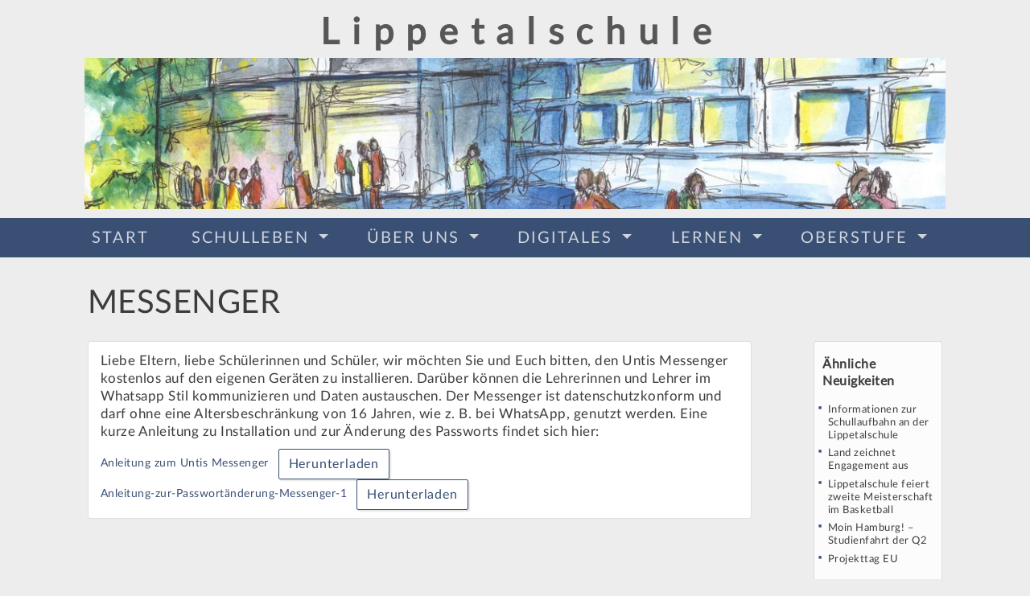

--- FILE ---
content_type: text/html; charset=UTF-8
request_url: https://lippetalschule.de/messenger/
body_size: 21360
content:
<!DOCTYPE html>
<html>
  <head>

    	<meta charset="utf-8">
    <meta http-equiv="content-type" content="text/html; charset=utf-8" />
    <meta http-equiv="content-language" content="de" />
    <meta http-equiv="X-UA-Compatible" content="IE=edge">	

	<meta name="viewport" content="width=device-width, initial-scale=1">
    <meta name="robots" content="all,follow">
    <meta http-equiv="content-script-type" content="text/javascript" />
    <meta http-equiv="expires" content="14" />

    <meta name="Publisher" content="Konzepte Gerda Herrmann" />
    <meta name="Revisit" content="After 14 days" />
    <meta name="page-topic" content="Anleitung" />
    <meta name="audience" content=" Alle " />
    <meta name="Robots" content="INDEX,FOLLOW" />
    <meta name="Language" content="Deutsch" />

    <meta property="og:type" content="website" />
	<meta property="og:locale" content="de_DE" />
		
		<title></title>
	    <meta name="Title" content="Messenger" />
	    <!--meta name="description" content=""-->

		<!--meta name="url" content="" /-->

		<meta property="og:title" content="Messenger" />
	    <!--meta property="og:url" content="" /-->
	    <meta property="og:image" content="images/og.jpg" />
	    <!--meta property="og:description" content="" /-->
	    
	<link rel="apple-touch-icon" sizes="57x57" href="img/favicon/apple-icon-57x57.png">
	<link rel="apple-touch-icon" sizes="60x60" href="img/favicon/apple-icon-60x60.png">
	<link rel="apple-touch-icon" sizes="72x72" href="img/favicon/apple-icon-72x72.png">
	<link rel="apple-touch-icon" sizes="76x76" href="img/favicon/apple-icon-76x76.png">
	<link rel="apple-touch-icon" sizes="114x114" href="img/favicon/apple-icon-114x114.png">
	<link rel="apple-touch-icon" sizes="120x120" href="img/favicon/apple-icon-120x120.png">
	<link rel="apple-touch-icon" sizes="144x144" href="img/favicon/apple-icon-144x144.png">
	<link rel="apple-touch-icon" sizes="152x152" href="img/favicon/apple-icon-152x152.png">
	<link rel="apple-touch-icon" sizes="180x180" href="img/favicon/apple-icon-180x180.png">
	<link rel="icon" type="image/png" sizes="192x192"  href="img/favicon/android-icon-192x192.png">
	<link rel="icon" type="image/png" sizes="32x32" href="img/favicon/favicon-32x32.png">
	<link rel="icon" type="image/png" sizes="96x96" href="img/favicon/favicon-96x96.png">
	<link rel="icon" type="image/png" sizes="16x16" href="img/favicon/favicon-16x16.png">
	<link rel="manifest" href="img/favicon/manifest.json">
	<meta name="msapplication-TileColor" content="#ffffff">
	<meta name="msapplication-TileImage" content="img/favicon/ms-icon-144x144.png">
	<meta name="theme-color" content="#ffffff">	<!-- HTML5 shim and Respond.js IE8 support of HTML5 elements and media queries -->
    <!--[if lt IE 9]>
      <script src="wp-content/themes/kgh/js/ie/html5shiv.js"></script>
      <script src="wp-content/themes/kgh/js/ie/respond.min.js"></script>
    <![endif]-->	
    
    <meta name='robots' content='index, follow, max-image-preview:large, max-snippet:-1, max-video-preview:-1' />

	<link rel="canonical" href="https://lippetalschule.de/messenger/" />
	<meta property="og:locale" content="de_DE" />
	<meta property="og:type" content="article" />
	<meta property="og:title" content="Messenger - Lippetalschule" />
	<meta property="og:description" content="Liebe Eltern, liebe Schülerinnen und Schüler, wir möchten Sie und Euch bitten, den Untis Messenger kostenlos auf den eigenen Geräten zu installieren. Darüber können die Lehrerinnen und Lehrer im Whatsapp Stil kommunizieren und Daten austauschen. Der Messenger ist datenschutzkonform und darf ohne eine Altersbeschränkung von 16 Jahren, wie z. B. bei WhatsApp, genutzt werden. Eine [&hellip;]" />
	<meta property="og:url" content="https://lippetalschule.de/messenger/" />
	<meta property="og:site_name" content="Lippetalschule" />
	<meta property="article:published_time" content="2020-03-24T05:41:00+00:00" />
	<meta property="article:modified_time" content="2020-03-24T13:12:23+00:00" />
	<meta property="og:image" content="https://lippetalschule.de/wp-content/uploads/2020/03/unnamed.png" />
	<meta property="og:image:width" content="512" />
	<meta property="og:image:height" content="512" />
	<meta property="og:image:type" content="image/png" />
	<meta name="author" content="Volker Wendland" />
	<meta name="twitter:card" content="summary_large_image" />
	<meta name="twitter:label1" content="Verfasst von" />
	<meta name="twitter:data1" content="Volker Wendland" />
	<script type="application/ld+json" class="yoast-schema-graph">{"@context":"https://schema.org","@graph":[{"@type":"Article","@id":"https://lippetalschule.de/messenger/#article","isPartOf":{"@id":"https://lippetalschule.de/messenger/"},"author":{"name":"Volker Wendland","@id":"https://lippetalschule.de/#/schema/person/a693ec7e358eb825f2e4a9bc1146506d"},"headline":"Messenger","datePublished":"2020-03-24T05:41:00+00:00","dateModified":"2020-03-24T13:12:23+00:00","mainEntityOfPage":{"@id":"https://lippetalschule.de/messenger/"},"wordCount":82,"image":{"@id":"https://lippetalschule.de/messenger/#primaryimage"},"thumbnailUrl":"https://lippetalschule.de/wp-content/uploads/2020/03/unnamed.png","articleSection":["Allgemeines"],"inLanguage":"de"},{"@type":"WebPage","@id":"https://lippetalschule.de/messenger/","url":"https://lippetalschule.de/messenger/","name":"Messenger - Lippetalschule","isPartOf":{"@id":"https://lippetalschule.de/#website"},"primaryImageOfPage":{"@id":"https://lippetalschule.de/messenger/#primaryimage"},"image":{"@id":"https://lippetalschule.de/messenger/#primaryimage"},"thumbnailUrl":"https://lippetalschule.de/wp-content/uploads/2020/03/unnamed.png","datePublished":"2020-03-24T05:41:00+00:00","dateModified":"2020-03-24T13:12:23+00:00","author":{"@id":"https://lippetalschule.de/#/schema/person/a693ec7e358eb825f2e4a9bc1146506d"},"breadcrumb":{"@id":"https://lippetalschule.de/messenger/#breadcrumb"},"inLanguage":"de","potentialAction":[{"@type":"ReadAction","target":["https://lippetalschule.de/messenger/"]}]},{"@type":"ImageObject","inLanguage":"de","@id":"https://lippetalschule.de/messenger/#primaryimage","url":"https://lippetalschule.de/wp-content/uploads/2020/03/unnamed.png","contentUrl":"https://lippetalschule.de/wp-content/uploads/2020/03/unnamed.png","width":512,"height":512},{"@type":"BreadcrumbList","@id":"https://lippetalschule.de/messenger/#breadcrumb","itemListElement":[{"@type":"ListItem","position":1,"name":"Home","item":"https://lippetalschule.de/"},{"@type":"ListItem","position":2,"name":"Messenger"}]},{"@type":"WebSite","@id":"https://lippetalschule.de/#website","url":"https://lippetalschule.de/","name":"Lippetalschule","description":"Gesamtschule Lippetal","potentialAction":[{"@type":"SearchAction","target":{"@type":"EntryPoint","urlTemplate":"https://lippetalschule.de/?s={search_term_string}"},"query-input":{"@type":"PropertyValueSpecification","valueRequired":true,"valueName":"search_term_string"}}],"inLanguage":"de"},{"@type":"Person","@id":"https://lippetalschule.de/#/schema/person/a693ec7e358eb825f2e4a9bc1146506d","name":"Volker Wendland","url":"https://lippetalschule.de/author/volker-wendland/"}]}</script>


<link rel="alternate" title="oEmbed (JSON)" type="application/json+oembed" href="https://lippetalschule.de/wp-json/oembed/1.0/embed?url=https%3A%2F%2Flippetalschule.de%2Fmessenger%2F" />
<link rel="alternate" title="oEmbed (XML)" type="text/xml+oembed" href="https://lippetalschule.de/wp-json/oembed/1.0/embed?url=https%3A%2F%2Flippetalschule.de%2Fmessenger%2F&#038;format=xml" />
<style id='wp-img-auto-sizes-contain-inline-css' type='text/css'>
img:is([sizes=auto i],[sizes^="auto," i]){contain-intrinsic-size:3000px 1500px}
/*# sourceURL=wp-img-auto-sizes-contain-inline-css */
</style>
<style id='wp-block-library-inline-css' type='text/css'>
:root{--wp-block-synced-color:#7a00df;--wp-block-synced-color--rgb:122,0,223;--wp-bound-block-color:var(--wp-block-synced-color);--wp-editor-canvas-background:#ddd;--wp-admin-theme-color:#007cba;--wp-admin-theme-color--rgb:0,124,186;--wp-admin-theme-color-darker-10:#006ba1;--wp-admin-theme-color-darker-10--rgb:0,107,160.5;--wp-admin-theme-color-darker-20:#005a87;--wp-admin-theme-color-darker-20--rgb:0,90,135;--wp-admin-border-width-focus:2px}@media (min-resolution:192dpi){:root{--wp-admin-border-width-focus:1.5px}}.wp-element-button{cursor:pointer}:root .has-very-light-gray-background-color{background-color:#eee}:root .has-very-dark-gray-background-color{background-color:#313131}:root .has-very-light-gray-color{color:#eee}:root .has-very-dark-gray-color{color:#313131}:root .has-vivid-green-cyan-to-vivid-cyan-blue-gradient-background{background:linear-gradient(135deg,#00d084,#0693e3)}:root .has-purple-crush-gradient-background{background:linear-gradient(135deg,#34e2e4,#4721fb 50%,#ab1dfe)}:root .has-hazy-dawn-gradient-background{background:linear-gradient(135deg,#faaca8,#dad0ec)}:root .has-subdued-olive-gradient-background{background:linear-gradient(135deg,#fafae1,#67a671)}:root .has-atomic-cream-gradient-background{background:linear-gradient(135deg,#fdd79a,#004a59)}:root .has-nightshade-gradient-background{background:linear-gradient(135deg,#330968,#31cdcf)}:root .has-midnight-gradient-background{background:linear-gradient(135deg,#020381,#2874fc)}:root{--wp--preset--font-size--normal:16px;--wp--preset--font-size--huge:42px}.has-regular-font-size{font-size:1em}.has-larger-font-size{font-size:2.625em}.has-normal-font-size{font-size:var(--wp--preset--font-size--normal)}.has-huge-font-size{font-size:var(--wp--preset--font-size--huge)}.has-text-align-center{text-align:center}.has-text-align-left{text-align:left}.has-text-align-right{text-align:right}.has-fit-text{white-space:nowrap!important}#end-resizable-editor-section{display:none}.aligncenter{clear:both}.items-justified-left{justify-content:flex-start}.items-justified-center{justify-content:center}.items-justified-right{justify-content:flex-end}.items-justified-space-between{justify-content:space-between}.screen-reader-text{border:0;clip-path:inset(50%);height:1px;margin:-1px;overflow:hidden;padding:0;position:absolute;width:1px;word-wrap:normal!important}.screen-reader-text:focus{background-color:#ddd;clip-path:none;color:#444;display:block;font-size:1em;height:auto;left:5px;line-height:normal;padding:15px 23px 14px;text-decoration:none;top:5px;width:auto;z-index:100000}html :where(.has-border-color){border-style:solid}html :where([style*=border-top-color]){border-top-style:solid}html :where([style*=border-right-color]){border-right-style:solid}html :where([style*=border-bottom-color]){border-bottom-style:solid}html :where([style*=border-left-color]){border-left-style:solid}html :where([style*=border-width]){border-style:solid}html :where([style*=border-top-width]){border-top-style:solid}html :where([style*=border-right-width]){border-right-style:solid}html :where([style*=border-bottom-width]){border-bottom-style:solid}html :where([style*=border-left-width]){border-left-style:solid}html :where(img[class*=wp-image-]){height:auto;max-width:100%}:where(figure){margin:0 0 1em}html :where(.is-position-sticky){--wp-admin--admin-bar--position-offset:var(--wp-admin--admin-bar--height,0px)}@media screen and (max-width:600px){html :where(.is-position-sticky){--wp-admin--admin-bar--position-offset:0px}}

/*# sourceURL=wp-block-library-inline-css */
</style><style id='wp-block-file-inline-css' type='text/css'>
.wp-block-file{box-sizing:border-box}.wp-block-file:not(.wp-element-button){font-size:.8em}.wp-block-file.aligncenter{text-align:center}.wp-block-file.alignright{text-align:right}.wp-block-file *+.wp-block-file__button{margin-left:.75em}:where(.wp-block-file){margin-bottom:1.5em}.wp-block-file__embed{margin-bottom:1em}:where(.wp-block-file__button){border-radius:2em;display:inline-block;padding:.5em 1em}:where(.wp-block-file__button):where(a):active,:where(.wp-block-file__button):where(a):focus,:where(.wp-block-file__button):where(a):hover,:where(.wp-block-file__button):where(a):visited{box-shadow:none;color:#fff;opacity:.85;text-decoration:none}
/*# sourceURL=https://lippetalschule.de/wp-includes/blocks/file/style.min.css */
</style>
<style id='global-styles-inline-css' type='text/css'>
:root{--wp--preset--aspect-ratio--square: 1;--wp--preset--aspect-ratio--4-3: 4/3;--wp--preset--aspect-ratio--3-4: 3/4;--wp--preset--aspect-ratio--3-2: 3/2;--wp--preset--aspect-ratio--2-3: 2/3;--wp--preset--aspect-ratio--16-9: 16/9;--wp--preset--aspect-ratio--9-16: 9/16;--wp--preset--color--black: #000000;--wp--preset--color--cyan-bluish-gray: #abb8c3;--wp--preset--color--white: #ffffff;--wp--preset--color--pale-pink: #f78da7;--wp--preset--color--vivid-red: #cf2e2e;--wp--preset--color--luminous-vivid-orange: #ff6900;--wp--preset--color--luminous-vivid-amber: #fcb900;--wp--preset--color--light-green-cyan: #7bdcb5;--wp--preset--color--vivid-green-cyan: #00d084;--wp--preset--color--pale-cyan-blue: #8ed1fc;--wp--preset--color--vivid-cyan-blue: #0693e3;--wp--preset--color--vivid-purple: #9b51e0;--wp--preset--gradient--vivid-cyan-blue-to-vivid-purple: linear-gradient(135deg,rgb(6,147,227) 0%,rgb(155,81,224) 100%);--wp--preset--gradient--light-green-cyan-to-vivid-green-cyan: linear-gradient(135deg,rgb(122,220,180) 0%,rgb(0,208,130) 100%);--wp--preset--gradient--luminous-vivid-amber-to-luminous-vivid-orange: linear-gradient(135deg,rgb(252,185,0) 0%,rgb(255,105,0) 100%);--wp--preset--gradient--luminous-vivid-orange-to-vivid-red: linear-gradient(135deg,rgb(255,105,0) 0%,rgb(207,46,46) 100%);--wp--preset--gradient--very-light-gray-to-cyan-bluish-gray: linear-gradient(135deg,rgb(238,238,238) 0%,rgb(169,184,195) 100%);--wp--preset--gradient--cool-to-warm-spectrum: linear-gradient(135deg,rgb(74,234,220) 0%,rgb(151,120,209) 20%,rgb(207,42,186) 40%,rgb(238,44,130) 60%,rgb(251,105,98) 80%,rgb(254,248,76) 100%);--wp--preset--gradient--blush-light-purple: linear-gradient(135deg,rgb(255,206,236) 0%,rgb(152,150,240) 100%);--wp--preset--gradient--blush-bordeaux: linear-gradient(135deg,rgb(254,205,165) 0%,rgb(254,45,45) 50%,rgb(107,0,62) 100%);--wp--preset--gradient--luminous-dusk: linear-gradient(135deg,rgb(255,203,112) 0%,rgb(199,81,192) 50%,rgb(65,88,208) 100%);--wp--preset--gradient--pale-ocean: linear-gradient(135deg,rgb(255,245,203) 0%,rgb(182,227,212) 50%,rgb(51,167,181) 100%);--wp--preset--gradient--electric-grass: linear-gradient(135deg,rgb(202,248,128) 0%,rgb(113,206,126) 100%);--wp--preset--gradient--midnight: linear-gradient(135deg,rgb(2,3,129) 0%,rgb(40,116,252) 100%);--wp--preset--font-size--small: 13px;--wp--preset--font-size--medium: 20px;--wp--preset--font-size--large: 36px;--wp--preset--font-size--x-large: 42px;--wp--preset--spacing--20: 0.44rem;--wp--preset--spacing--30: 0.67rem;--wp--preset--spacing--40: 1rem;--wp--preset--spacing--50: 1.5rem;--wp--preset--spacing--60: 2.25rem;--wp--preset--spacing--70: 3.38rem;--wp--preset--spacing--80: 5.06rem;--wp--preset--shadow--natural: 6px 6px 9px rgba(0, 0, 0, 0.2);--wp--preset--shadow--deep: 12px 12px 50px rgba(0, 0, 0, 0.4);--wp--preset--shadow--sharp: 6px 6px 0px rgba(0, 0, 0, 0.2);--wp--preset--shadow--outlined: 6px 6px 0px -3px rgb(255, 255, 255), 6px 6px rgb(0, 0, 0);--wp--preset--shadow--crisp: 6px 6px 0px rgb(0, 0, 0);}:where(.is-layout-flex){gap: 0.5em;}:where(.is-layout-grid){gap: 0.5em;}body .is-layout-flex{display: flex;}.is-layout-flex{flex-wrap: wrap;align-items: center;}.is-layout-flex > :is(*, div){margin: 0;}body .is-layout-grid{display: grid;}.is-layout-grid > :is(*, div){margin: 0;}:where(.wp-block-columns.is-layout-flex){gap: 2em;}:where(.wp-block-columns.is-layout-grid){gap: 2em;}:where(.wp-block-post-template.is-layout-flex){gap: 1.25em;}:where(.wp-block-post-template.is-layout-grid){gap: 1.25em;}.has-black-color{color: var(--wp--preset--color--black) !important;}.has-cyan-bluish-gray-color{color: var(--wp--preset--color--cyan-bluish-gray) !important;}.has-white-color{color: var(--wp--preset--color--white) !important;}.has-pale-pink-color{color: var(--wp--preset--color--pale-pink) !important;}.has-vivid-red-color{color: var(--wp--preset--color--vivid-red) !important;}.has-luminous-vivid-orange-color{color: var(--wp--preset--color--luminous-vivid-orange) !important;}.has-luminous-vivid-amber-color{color: var(--wp--preset--color--luminous-vivid-amber) !important;}.has-light-green-cyan-color{color: var(--wp--preset--color--light-green-cyan) !important;}.has-vivid-green-cyan-color{color: var(--wp--preset--color--vivid-green-cyan) !important;}.has-pale-cyan-blue-color{color: var(--wp--preset--color--pale-cyan-blue) !important;}.has-vivid-cyan-blue-color{color: var(--wp--preset--color--vivid-cyan-blue) !important;}.has-vivid-purple-color{color: var(--wp--preset--color--vivid-purple) !important;}.has-black-background-color{background-color: var(--wp--preset--color--black) !important;}.has-cyan-bluish-gray-background-color{background-color: var(--wp--preset--color--cyan-bluish-gray) !important;}.has-white-background-color{background-color: var(--wp--preset--color--white) !important;}.has-pale-pink-background-color{background-color: var(--wp--preset--color--pale-pink) !important;}.has-vivid-red-background-color{background-color: var(--wp--preset--color--vivid-red) !important;}.has-luminous-vivid-orange-background-color{background-color: var(--wp--preset--color--luminous-vivid-orange) !important;}.has-luminous-vivid-amber-background-color{background-color: var(--wp--preset--color--luminous-vivid-amber) !important;}.has-light-green-cyan-background-color{background-color: var(--wp--preset--color--light-green-cyan) !important;}.has-vivid-green-cyan-background-color{background-color: var(--wp--preset--color--vivid-green-cyan) !important;}.has-pale-cyan-blue-background-color{background-color: var(--wp--preset--color--pale-cyan-blue) !important;}.has-vivid-cyan-blue-background-color{background-color: var(--wp--preset--color--vivid-cyan-blue) !important;}.has-vivid-purple-background-color{background-color: var(--wp--preset--color--vivid-purple) !important;}.has-black-border-color{border-color: var(--wp--preset--color--black) !important;}.has-cyan-bluish-gray-border-color{border-color: var(--wp--preset--color--cyan-bluish-gray) !important;}.has-white-border-color{border-color: var(--wp--preset--color--white) !important;}.has-pale-pink-border-color{border-color: var(--wp--preset--color--pale-pink) !important;}.has-vivid-red-border-color{border-color: var(--wp--preset--color--vivid-red) !important;}.has-luminous-vivid-orange-border-color{border-color: var(--wp--preset--color--luminous-vivid-orange) !important;}.has-luminous-vivid-amber-border-color{border-color: var(--wp--preset--color--luminous-vivid-amber) !important;}.has-light-green-cyan-border-color{border-color: var(--wp--preset--color--light-green-cyan) !important;}.has-vivid-green-cyan-border-color{border-color: var(--wp--preset--color--vivid-green-cyan) !important;}.has-pale-cyan-blue-border-color{border-color: var(--wp--preset--color--pale-cyan-blue) !important;}.has-vivid-cyan-blue-border-color{border-color: var(--wp--preset--color--vivid-cyan-blue) !important;}.has-vivid-purple-border-color{border-color: var(--wp--preset--color--vivid-purple) !important;}.has-vivid-cyan-blue-to-vivid-purple-gradient-background{background: var(--wp--preset--gradient--vivid-cyan-blue-to-vivid-purple) !important;}.has-light-green-cyan-to-vivid-green-cyan-gradient-background{background: var(--wp--preset--gradient--light-green-cyan-to-vivid-green-cyan) !important;}.has-luminous-vivid-amber-to-luminous-vivid-orange-gradient-background{background: var(--wp--preset--gradient--luminous-vivid-amber-to-luminous-vivid-orange) !important;}.has-luminous-vivid-orange-to-vivid-red-gradient-background{background: var(--wp--preset--gradient--luminous-vivid-orange-to-vivid-red) !important;}.has-very-light-gray-to-cyan-bluish-gray-gradient-background{background: var(--wp--preset--gradient--very-light-gray-to-cyan-bluish-gray) !important;}.has-cool-to-warm-spectrum-gradient-background{background: var(--wp--preset--gradient--cool-to-warm-spectrum) !important;}.has-blush-light-purple-gradient-background{background: var(--wp--preset--gradient--blush-light-purple) !important;}.has-blush-bordeaux-gradient-background{background: var(--wp--preset--gradient--blush-bordeaux) !important;}.has-luminous-dusk-gradient-background{background: var(--wp--preset--gradient--luminous-dusk) !important;}.has-pale-ocean-gradient-background{background: var(--wp--preset--gradient--pale-ocean) !important;}.has-electric-grass-gradient-background{background: var(--wp--preset--gradient--electric-grass) !important;}.has-midnight-gradient-background{background: var(--wp--preset--gradient--midnight) !important;}.has-small-font-size{font-size: var(--wp--preset--font-size--small) !important;}.has-medium-font-size{font-size: var(--wp--preset--font-size--medium) !important;}.has-large-font-size{font-size: var(--wp--preset--font-size--large) !important;}.has-x-large-font-size{font-size: var(--wp--preset--font-size--x-large) !important;}
/*# sourceURL=global-styles-inline-css */
</style>

<style id='classic-theme-styles-inline-css' type='text/css'>
/*! This file is auto-generated */
.wp-block-button__link{color:#fff;background-color:#32373c;border-radius:9999px;box-shadow:none;text-decoration:none;padding:calc(.667em + 2px) calc(1.333em + 2px);font-size:1.125em}.wp-block-file__button{background:#32373c;color:#fff;text-decoration:none}
/*# sourceURL=/wp-includes/css/classic-themes.min.css */
</style>
<link rel='stylesheet' id='wp-components-css' href='https://lippetalschule.de/wp-includes/css/dist/components/style.min.css?ver=6.9' type='text/css' media='all' />
<link rel='stylesheet' id='wp-preferences-css' href='https://lippetalschule.de/wp-includes/css/dist/preferences/style.min.css?ver=6.9' type='text/css' media='all' />
<link rel='stylesheet' id='wp-block-editor-css' href='https://lippetalschule.de/wp-includes/css/dist/block-editor/style.min.css?ver=6.9' type='text/css' media='all' />
<link rel='stylesheet' id='popup-maker-block-library-style-css' href='https://lippetalschule.de/wp-content/plugins/popup-maker/dist/packages/block-library-style.css?ver=dbea705cfafe089d65f1' type='text/css' media='all' />
<link rel='stylesheet' id='00_bootstrap-reboot.min-css' href='https://lippetalschule.de/wp-content/themes/kgh/css/00_bootstrap-reboot.min.css?ver=6.9' type='text/css' media='all' />
<link rel='stylesheet' id='00_init-css' href='https://lippetalschule.de/wp-content/themes/kgh/css/00_init.css?ver=6.9' type='text/css' media='all' />
<link rel='stylesheet' id='00a_fonts-css' href='https://lippetalschule.de/wp-content/themes/kgh/css/00a_fonts.css?ver=6.9' type='text/css' media='all' />
<link rel='stylesheet' id='01_slick-css' href='https://lippetalschule.de/wp-content/themes/kgh/css/01_slick.css?ver=6.9' type='text/css' media='all' />
<link rel='stylesheet' id='02_slick-theme-fa-css' href='https://lippetalschule.de/wp-content/themes/kgh/css/02_slick-theme-fa.css?ver=6.9' type='text/css' media='all' />
<link rel='stylesheet' id='02_slick-theme-fa_user-css' href='https://lippetalschule.de/wp-content/themes/kgh/css/02_slick-theme-fa_user.css?ver=6.9' type='text/css' media='all' />
<link rel='stylesheet' id='02b_slick_bgslider-css' href='https://lippetalschule.de/wp-content/themes/kgh/css/02b_slick_bgslider.css?ver=6.9' type='text/css' media='all' />
<link rel='stylesheet' id='03_slick-lightbox-css' href='https://lippetalschule.de/wp-content/themes/kgh/css/03_slick-lightbox.css?ver=6.9' type='text/css' media='all' />
<link rel='stylesheet' id='03b_slick-lightbox_user-css' href='https://lippetalschule.de/wp-content/themes/kgh/css/03b_slick-lightbox_user.css?ver=6.9' type='text/css' media='all' />
<link rel='stylesheet' id='04_font-awesome-47-modpfad.min-css' href='https://lippetalschule.de/wp-content/themes/kgh/css/04_font-awesome-47-modpfad.min.css?ver=6.9' type='text/css' media='all' />
<link rel='stylesheet' id='05_fonts-css' href='https://lippetalschule.de/wp-content/themes/kgh/css/05_fonts.css?ver=6.9' type='text/css' media='all' />
<link rel='stylesheet' id='06_bootstrap-4-1-1.min-css' href='https://lippetalschule.de/wp-content/themes/kgh/css/06_bootstrap-4-1-1.min.css?ver=6.9' type='text/css' media='all' />
<link rel='stylesheet' id='06b_bootstrap-grid-4-1-1-css' href='https://lippetalschule.de/wp-content/themes/kgh/css/06b_bootstrap-grid-4-1-1.css?ver=6.9' type='text/css' media='all' />
<link rel='stylesheet' id='06c_bootstrap4_missing_less-css' href='https://lippetalschule.de/wp-content/themes/kgh/css/06c_bootstrap4_missing_less.css?ver=6.9' type='text/css' media='all' />
<link rel='stylesheet' id='06d_missing_bootstrap_error-css' href='https://lippetalschule.de/wp-content/themes/kgh/css/06d_missing_bootstrap_error.css?ver=6.9' type='text/css' media='all' />
<link rel='stylesheet' id='111_album_portfolio-css' href='https://lippetalschule.de/wp-content/themes/kgh/css/111_album_portfolio.css?ver=6.9' type='text/css' media='all' />
<link rel='stylesheet' id='115_kalender-css' href='https://lippetalschule.de/wp-content/themes/kgh/css/115_kalender.css?ver=6.9' type='text/css' media='all' />
<link rel='stylesheet' id='122_slider_animated-css' href='https://lippetalschule.de/wp-content/themes/kgh/css/122_slider_animated.css?ver=6.9' type='text/css' media='all' />
<link rel='stylesheet' id='162_burger-css' href='https://lippetalschule.de/wp-content/themes/kgh/css/162_burger.css?ver=6.9' type='text/css' media='all' />
<link rel='stylesheet' id='201_foogallery_anpassungen-css' href='https://lippetalschule.de/wp-content/themes/kgh/css/201_foogallery_anpassungen.css?ver=6.9' type='text/css' media='all' />
<link rel='stylesheet' id='201b_foogallery_missing_defaults-css' href='https://lippetalschule.de/wp-content/themes/kgh/css/201b_foogallery_missing_defaults.css?ver=6.9' type='text/css' media='all' />
<link rel='stylesheet' id='203_portrait-css' href='https://lippetalschule.de/wp-content/themes/kgh/css/203_portrait.css?ver=6.9' type='text/css' media='all' />
<link rel='stylesheet' id='204_events_calendar_custom-css' href='https://lippetalschule.de/wp-content/themes/kgh/css/204_events_calendar_custom.css?ver=6.9' type='text/css' media='all' />
<link rel='stylesheet' id='210_seiten-css' href='https://lippetalschule.de/wp-content/themes/kgh/css/210_seiten.css?ver=6.9' type='text/css' media='all' />
<link rel='stylesheet' id='211_button-css' href='https://lippetalschule.de/wp-content/themes/kgh/css/211_button.css?ver=6.9' type='text/css' media='all' />
<link rel='stylesheet' id='43_animation_selection-css' href='https://lippetalschule.de/wp-content/themes/kgh/css/43_animation_selection.css?ver=6.9' type='text/css' media='all' />
<link rel='stylesheet' id='43_font-awesome-animation.min-css' href='https://lippetalschule.de/wp-content/themes/kgh/css/43_font-awesome-animation.min.css?ver=6.9' type='text/css' media='all' />
<link rel='stylesheet' id='43b_animation_add_bounce-css' href='https://lippetalschule.de/wp-content/themes/kgh/css/43b_animation_add_bounce.css?ver=6.9' type='text/css' media='all' />
<link rel='stylesheet' id='45_sticky_user-css' href='https://lippetalschule.de/wp-content/themes/kgh/css/45_sticky_user.css?ver=6.9' type='text/css' media='all' />
<link rel='stylesheet' id='49_google_map-css' href='https://lippetalschule.de/wp-content/themes/kgh/css/49_google_map.css?ver=6.9' type='text/css' media='all' />
<link rel='stylesheet' id='51_button-css' href='https://lippetalschule.de/wp-content/themes/kgh/css/51_button.css?ver=6.9' type='text/css' media='all' />
<link rel='stylesheet' id='52_nav-css' href='https://lippetalschule.de/wp-content/themes/kgh/css/52_nav.css?ver=6.9' type='text/css' media='all' />
<link rel='stylesheet' id='52b_nav_submenu-css' href='https://lippetalschule.de/wp-content/themes/kgh/css/52b_nav_submenu.css?ver=6.9' type='text/css' media='all' />
<link rel='stylesheet' id='53_list-css' href='https://lippetalschule.de/wp-content/themes/kgh/css/53_list.css?ver=6.9' type='text/css' media='all' />
<link rel='stylesheet' id='54_usefull-css' href='https://lippetalschule.de/wp-content/themes/kgh/css/54_usefull.css?ver=6.9' type='text/css' media='all' />
<link rel='stylesheet' id='55_form-css' href='https://lippetalschule.de/wp-content/themes/kgh/css/55_form.css?ver=6.9' type='text/css' media='all' />
<link rel='stylesheet' id='55_navtabs-css' href='https://lippetalschule.de/wp-content/themes/kgh/css/55_navtabs.css?ver=6.9' type='text/css' media='all' />
<link rel='stylesheet' id='55b_navtabs_custom-css' href='https://lippetalschule.de/wp-content/themes/kgh/css/55b_navtabs_custom.css?ver=6.9' type='text/css' media='all' />
<link rel='stylesheet' id='59_panel-css' href='https://lippetalschule.de/wp-content/themes/kgh/css/59_panel.css?ver=6.9' type='text/css' media='all' />
<link rel='stylesheet' id='60_figure-css' href='https://lippetalschule.de/wp-content/themes/kgh/css/60_figure.css?ver=6.9' type='text/css' media='all' />
<link rel='stylesheet' id='71_card_custom-css' href='https://lippetalschule.de/wp-content/themes/kgh/css/71_card_custom.css?ver=6.9' type='text/css' media='all' />
<link rel='stylesheet' id='72_contact_form-css' href='https://lippetalschule.de/wp-content/themes/kgh/css/72_contact_form.css?ver=6.9' type='text/css' media='all' />
<link rel='stylesheet' id='90_seiten_custom-css' href='https://lippetalschule.de/wp-content/themes/kgh/css/90_seiten_custom.css?ver=6.9' type='text/css' media='all' />
<link rel='stylesheet' id='92_custom-css' href='https://lippetalschule.de/wp-content/themes/kgh/css/92_custom.css?ver=6.9' type='text/css' media='all' />
<link rel='stylesheet' id='93_custom_footer-css' href='https://lippetalschule.de/wp-content/themes/kgh/css/93_custom_footer.css?ver=6.9' type='text/css' media='all' />
<link rel='stylesheet' id='popup-maker-site-css' href='https://lippetalschule.de/wp-content/plugins/popup-maker/dist/assets/site.css?ver=1.21.5' type='text/css' media='all' />
<style id='popup-maker-site-inline-css' type='text/css'>
/* Popup Google Fonts */
@import url('//fonts.googleapis.com/css?family=Montserrat:100');

/* Popup Theme 7348: Spitzenposition */
.pum-theme-7348, .pum-theme-cutting-edge { background-color: rgba( 0, 0, 0, 0.50 ) } 
.pum-theme-7348 .pum-container, .pum-theme-cutting-edge .pum-container { padding: 18px; border-radius: 0px; border: 1px none #000000; box-shadow: 0px 10px 25px 0px rgba( 2, 2, 2, 0.50 ); background-color: rgba( 30, 115, 190, 1.00 ) } 
.pum-theme-7348 .pum-title, .pum-theme-cutting-edge .pum-title { color: #ffffff; text-align: left; text-shadow: 0px 0px 0px rgba( 2, 2, 2, 0.23 ); font-family: Sans-Serif; font-weight: 100; font-size: 26px; line-height: 28px } 
.pum-theme-7348 .pum-content, .pum-theme-cutting-edge .pum-content { color: #ffffff; font-family: inherit; font-weight: 100 } 
.pum-theme-7348 .pum-content + .pum-close, .pum-theme-cutting-edge .pum-content + .pum-close { position: absolute; height: 24px; width: 24px; left: auto; right: 0px; bottom: auto; top: 0px; padding: 0px; color: #1e73be; font-family: Times New Roman; font-weight: 100; font-size: 32px; line-height: 24px; border: 1px none #ffffff; border-radius: 0px; box-shadow: -1px 1px 1px 0px rgba( 2, 2, 2, 0.10 ); text-shadow: -1px 1px 1px rgba( 0, 0, 0, 0.10 ); background-color: rgba( 238, 238, 34, 1.00 ) } 

/* Popup Theme 7349: Rahmen */
.pum-theme-7349, .pum-theme-framed-border { background-color: rgba( 255, 255, 255, 0.50 ) } 
.pum-theme-7349 .pum-container, .pum-theme-framed-border .pum-container { padding: 18px; border-radius: 0px; border: 20px outset #dd3333; box-shadow: 1px 1px 3px 0px rgba( 2, 2, 2, 0.97 ) inset; background-color: rgba( 255, 251, 239, 1.00 ) } 
.pum-theme-7349 .pum-title, .pum-theme-framed-border .pum-title { color: #000000; text-align: left; text-shadow: 0px 0px 0px rgba( 2, 2, 2, 0.23 ); font-family: inherit; font-weight: 100; font-size: 32px; line-height: 36px } 
.pum-theme-7349 .pum-content, .pum-theme-framed-border .pum-content { color: #2d2d2d; font-family: inherit; font-weight: 100 } 
.pum-theme-7349 .pum-content + .pum-close, .pum-theme-framed-border .pum-content + .pum-close { position: absolute; height: 20px; width: 20px; left: auto; right: -20px; bottom: auto; top: -20px; padding: 0px; color: #ffffff; font-family: Tahoma; font-weight: 700; font-size: 16px; line-height: 18px; border: 1px none #ffffff; border-radius: 0px; box-shadow: 0px 0px 0px 0px rgba( 2, 2, 2, 0.23 ); text-shadow: 0px 0px 0px rgba( 0, 0, 0, 0.23 ); background-color: rgba( 0, 0, 0, 0.55 ) } 

/* Popup Theme 7350: Floating Bar - Soft Blue */
.pum-theme-7350, .pum-theme-floating-bar { background-color: rgba( 255, 255, 255, 0.00 ) } 
.pum-theme-7350 .pum-container, .pum-theme-floating-bar .pum-container { padding: 8px; border-radius: 0px; border: 1px none #000000; box-shadow: 1px 1px 3px 0px rgba( 2, 2, 2, 0.23 ); background-color: rgba( 238, 246, 252, 1.00 ) } 
.pum-theme-7350 .pum-title, .pum-theme-floating-bar .pum-title { color: #505050; text-align: left; text-shadow: 0px 0px 0px rgba( 2, 2, 2, 0.23 ); font-family: inherit; font-weight: 400; font-size: 32px; line-height: 36px } 
.pum-theme-7350 .pum-content, .pum-theme-floating-bar .pum-content { color: #505050; font-family: inherit; font-weight: 400 } 
.pum-theme-7350 .pum-content + .pum-close, .pum-theme-floating-bar .pum-content + .pum-close { position: absolute; height: 18px; width: 18px; left: auto; right: 5px; bottom: auto; top: 50%; padding: 0px; color: #505050; font-family: Sans-Serif; font-weight: 700; font-size: 15px; line-height: 18px; border: 1px solid #505050; border-radius: 15px; box-shadow: 0px 0px 0px 0px rgba( 2, 2, 2, 0.00 ); text-shadow: 0px 0px 0px rgba( 0, 0, 0, 0.00 ); background-color: rgba( 255, 255, 255, 0.00 ); transform: translate(0, -50%) } 

/* Popup Theme 7351: Content Only - For use with page builders or block editor */
.pum-theme-7351, .pum-theme-content-only { background-color: rgba( 0, 0, 0, 0.70 ) } 
.pum-theme-7351 .pum-container, .pum-theme-content-only .pum-container { padding: 0px; border-radius: 0px; border: 1px none #000000; box-shadow: 0px 0px 0px 0px rgba( 2, 2, 2, 0.00 ) } 
.pum-theme-7351 .pum-title, .pum-theme-content-only .pum-title { color: #000000; text-align: left; text-shadow: 0px 0px 0px rgba( 2, 2, 2, 0.23 ); font-family: inherit; font-weight: 400; font-size: 32px; line-height: 36px } 
.pum-theme-7351 .pum-content, .pum-theme-content-only .pum-content { color: #8c8c8c; font-family: inherit; font-weight: 400 } 
.pum-theme-7351 .pum-content + .pum-close, .pum-theme-content-only .pum-content + .pum-close { position: absolute; height: 18px; width: 18px; left: auto; right: 7px; bottom: auto; top: 7px; padding: 0px; color: #000000; font-family: inherit; font-weight: 700; font-size: 20px; line-height: 20px; border: 1px none #ffffff; border-radius: 15px; box-shadow: 0px 0px 0px 0px rgba( 2, 2, 2, 0.00 ); text-shadow: 0px 0px 0px rgba( 0, 0, 0, 0.00 ); background-color: rgba( 255, 255, 255, 0.00 ) } 

/* Popup Theme 7344: Standard-Theme */
.pum-theme-7344, .pum-theme-standard-theme { background-color: rgba( 255, 255, 255, 1.00 ) } 
.pum-theme-7344 .pum-container, .pum-theme-standard-theme .pum-container { padding: 18px; border-radius: 0px; border: 1px none #000000; box-shadow: 1px 1px 3px 0px rgba( 2, 2, 2, 0.23 ); background-color: rgba( 249, 249, 249, 1.00 ) } 
.pum-theme-7344 .pum-title, .pum-theme-standard-theme .pum-title { color: #000000; text-align: left; text-shadow: 0px 0px 0px rgba( 2, 2, 2, 0.23 ); font-family: inherit; font-weight: 400; font-size: 32px; font-style: normal; line-height: 36px } 
.pum-theme-7344 .pum-content, .pum-theme-standard-theme .pum-content { color: #8c8c8c; font-family: inherit; font-weight: 400; font-style: inherit } 
.pum-theme-7344 .pum-content + .pum-close, .pum-theme-standard-theme .pum-content + .pum-close { position: absolute; height: auto; width: auto; left: auto; right: 0px; bottom: auto; top: 0px; padding: 8px; color: #ffffff; font-family: inherit; font-weight: 400; font-size: 12px; font-style: inherit; line-height: 36px; border: 1px none #ffffff; border-radius: 0px; box-shadow: 1px 1px 3px 0px rgba( 2, 2, 2, 0.23 ); text-shadow: 0px 0px 0px rgba( 0, 0, 0, 0.23 ); background-color: rgba( 0, 183, 205, 1.00 ) } 

/* Popup Theme 7345: Light Box */
.pum-theme-7345, .pum-theme-lightbox { background-color: rgba( 0, 0, 0, 0.60 ) } 
.pum-theme-7345 .pum-container, .pum-theme-lightbox .pum-container { padding: 18px; border-radius: 3px; border: 8px solid #000000; box-shadow: 0px 0px 30px 0px rgba( 2, 2, 2, 1.00 ); background-color: rgba( 255, 255, 255, 1.00 ) } 
.pum-theme-7345 .pum-title, .pum-theme-lightbox .pum-title { color: #000000; text-align: left; text-shadow: 0px 0px 0px rgba( 2, 2, 2, 0.23 ); font-family: inherit; font-weight: 100; font-size: 32px; line-height: 36px } 
.pum-theme-7345 .pum-content, .pum-theme-lightbox .pum-content { color: #000000; font-family: inherit; font-weight: 100 } 
.pum-theme-7345 .pum-content + .pum-close, .pum-theme-lightbox .pum-content + .pum-close { position: absolute; height: 26px; width: 26px; left: auto; right: -13px; bottom: auto; top: -13px; padding: 0px; color: #ffffff; font-family: Arial; font-weight: 100; font-size: 24px; line-height: 24px; border: 2px solid #ffffff; border-radius: 26px; box-shadow: 0px 0px 15px 1px rgba( 2, 2, 2, 0.75 ); text-shadow: 0px 0px 0px rgba( 0, 0, 0, 0.23 ); background-color: rgba( 0, 0, 0, 1.00 ) } 

/* Popup Theme 7346: Enterprise Blue */
.pum-theme-7346, .pum-theme-enterprise-blue { background-color: rgba( 0, 0, 0, 0.70 ) } 
.pum-theme-7346 .pum-container, .pum-theme-enterprise-blue .pum-container { padding: 28px; border-radius: 5px; border: 1px none #000000; box-shadow: 0px 10px 25px 4px rgba( 2, 2, 2, 0.50 ); background-color: rgba( 255, 255, 255, 1.00 ) } 
.pum-theme-7346 .pum-title, .pum-theme-enterprise-blue .pum-title { color: #315b7c; text-align: left; text-shadow: 0px 0px 0px rgba( 2, 2, 2, 0.23 ); font-family: inherit; font-weight: 100; font-size: 34px; line-height: 36px } 
.pum-theme-7346 .pum-content, .pum-theme-enterprise-blue .pum-content { color: #2d2d2d; font-family: inherit; font-weight: 100 } 
.pum-theme-7346 .pum-content + .pum-close, .pum-theme-enterprise-blue .pum-content + .pum-close { position: absolute; height: 28px; width: 28px; left: auto; right: 8px; bottom: auto; top: 8px; padding: 4px; color: #ffffff; font-family: Times New Roman; font-weight: 100; font-size: 20px; line-height: 20px; border: 1px none #ffffff; border-radius: 42px; box-shadow: 0px 0px 0px 0px rgba( 2, 2, 2, 0.23 ); text-shadow: 0px 0px 0px rgba( 0, 0, 0, 0.23 ); background-color: rgba( 49, 91, 124, 1.00 ) } 

/* Popup Theme 7347: Hallo Box */
.pum-theme-7347, .pum-theme-hello-box { background-color: rgba( 0, 0, 0, 0.75 ) } 
.pum-theme-7347 .pum-container, .pum-theme-hello-box .pum-container { padding: 30px; border-radius: 80px; border: 14px solid #81d742; box-shadow: 0px 0px 0px 0px rgba( 2, 2, 2, 0.00 ); background-color: rgba( 255, 255, 255, 1.00 ) } 
.pum-theme-7347 .pum-title, .pum-theme-hello-box .pum-title { color: #2d2d2d; text-align: left; text-shadow: 0px 0px 0px rgba( 2, 2, 2, 0.23 ); font-family: Montserrat; font-weight: 100; font-size: 32px; line-height: 36px } 
.pum-theme-7347 .pum-content, .pum-theme-hello-box .pum-content { color: #2d2d2d; font-family: inherit; font-weight: 100 } 
.pum-theme-7347 .pum-content + .pum-close, .pum-theme-hello-box .pum-content + .pum-close { position: absolute; height: auto; width: auto; left: auto; right: -30px; bottom: auto; top: -30px; padding: 0px; color: #2d2d2d; font-family: Times New Roman; font-weight: 100; font-size: 32px; line-height: 28px; border: 1px none #ffffff; border-radius: 28px; box-shadow: 0px 0px 0px 0px rgba( 2, 2, 2, 0.23 ); text-shadow: 0px 0px 0px rgba( 0, 0, 0, 0.23 ); background-color: rgba( 255, 255, 255, 1.00 ) } 

#pum-9240 {z-index: 1999999999}
#pum-9238 {z-index: 1999999999}
#pum-9219 {z-index: 1999999999}
#pum-9233 {z-index: 1999999999}
#pum-7400 {z-index: 1999999999}
#pum-7398 {z-index: 1999999999}
#pum-7352 {z-index: 1999999999}

/*# sourceURL=popup-maker-site-inline-css */
</style>
<link rel='stylesheet' id='wp-block-paragraph-css' href='https://lippetalschule.de/wp-includes/blocks/paragraph/style.min.css?ver=6.9' type='text/css' media='all' />
<script type="text/javascript" src="https://lippetalschule.de/wp-content/themes/kgh/js/00_jquery-3.1.0.min.js?ver=6.9" id="00_jquery-3.1.0.min-js"></script>
<script type="text/javascript" src="https://lippetalschule.de/wp-content/themes/kgh/js/01b_popper-1-12-9.min.js?ver=6.9" id="01b_popper-1-12-9.min-js"></script>
<script type="text/javascript" src="https://lippetalschule.de/wp-content/themes/kgh/js/02_slick.min.js?ver=6.9" id="02_slick.min-js"></script>
<script type="text/javascript" src="https://lippetalschule.de/wp-content/themes/kgh/js/03_user-slick.js?ver=6.9" id="03_user-slick-js"></script>
<script type="text/javascript" src="https://lippetalschule.de/wp-content/themes/kgh/js/03b_user-slick-bgslider.js?ver=6.9" id="03b_user-slick-bgslider-js"></script>
<script type="text/javascript" src="https://lippetalschule.de/wp-content/themes/kgh/js/03c_user-slick-lazyload_nav.js?ver=6.9" id="03c_user-slick-lazyload_nav-js"></script>
<script type="text/javascript" src="https://lippetalschule.de/wp-content/themes/kgh/js/03d_user-slick-animated.js?ver=6.9" id="03d_user-slick-animated-js"></script>
<script type="text/javascript" src="https://lippetalschule.de/wp-content/themes/kgh/js/04_slick-lightbox.min.js?ver=6.9" id="04_slick-lightbox.min-js"></script>
<script type="text/javascript" src="https://lippetalschule.de/wp-content/themes/kgh/js/04b_slick-lightbox-user.js?ver=6.9" id="04b_slick-lightbox-user-js"></script>
<script type="text/javascript" src="https://lippetalschule.de/wp-content/themes/kgh/js/05_bootstrap-4-1-1.min.js?ver=6.9" id="05_bootstrap-4-1-1.min-js"></script>
<script type="text/javascript" src="https://lippetalschule.de/wp-content/themes/kgh/js/099_swipe_if_mobile.js?ver=6.9" id="099_swipe_if_mobile-js"></script>
<script type="text/javascript" src="https://lippetalschule.de/wp-content/themes/kgh/js/11_jquery.viewportchecker.js?ver=6.9" id="11_jquery.viewportchecker-js"></script>
<script type="text/javascript" src="https://lippetalschule.de/wp-content/themes/kgh/js/12_custom_viewportchecker-scroll.js?ver=6.9" id="12_custom_viewportchecker-scroll-js"></script>
<script type="text/javascript" src="https://lippetalschule.de/wp-content/themes/kgh/js/162_burger.js?ver=6.9" id="162_burger-js"></script>
<script type="text/javascript" src="https://lippetalschule.de/wp-content/themes/kgh/js/171_kontakt.js?ver=6.9" id="171_kontakt-js"></script>
<script type="text/javascript" src="https://lippetalschule.de/wp-content/themes/kgh/js/39_navtabs.js?ver=6.9" id="39_navtabs-js"></script>
<script type="text/javascript" src="https://lippetalschule.de/wp-content/themes/kgh/js/44_tooltip.js?ver=6.9" id="44_tooltip-js"></script>
<script type="text/javascript" src="https://lippetalschule.de/wp-content/themes/kgh/js/45_jquery.sticky.js?ver=6.9" id="45_jquery.sticky-js"></script>
<script type="text/javascript" src="https://lippetalschule.de/wp-content/themes/kgh/js/45_jquery.sticky_user.js?ver=6.9" id="45_jquery.sticky_user-js"></script>
<script type="text/javascript" src="https://lippetalschule.de/wp-content/themes/kgh/js/47_jquery.scrollTo.min.js?ver=6.9" id="47_jquery.scrollTo.min-js"></script>
<script type="text/javascript" src="https://lippetalschule.de/wp-content/themes/kgh/js/47b_jquery.scrollTo.local.min.js?ver=6.9" id="47b_jquery.scrollTo.local.min-js"></script>
<script type="text/javascript" src="https://lippetalschule.de/wp-content/themes/kgh/js/47c_jquery.scrollTo.local.user.js?ver=6.9" id="47c_jquery.scrollTo.local.user-js"></script>
<script type="text/javascript" src="https://lippetalschule.de/wp-content/themes/kgh/js/51_menu_active.js?ver=6.9" id="51_menu_active-js"></script>
<script type="text/javascript" src="https://lippetalschule.de/wp-includes/js/jquery/jquery.min.js?ver=3.7.1" id="jquery-core-js"></script>
<script type="text/javascript" src="https://lippetalschule.de/wp-includes/js/jquery/jquery-migrate.min.js?ver=3.4.1" id="jquery-migrate-js"></script>
<link rel="https://api.w.org/" href="https://lippetalschule.de/wp-json/" /><link rel="alternate" title="JSON" type="application/json" href="https://lippetalschule.de/wp-json/wp/v2/posts/6079" /><link rel="EditURI" type="application/rsd+xml" title="RSD" href="https://lippetalschule.de/xmlrpc.php?rsd" />

<link rel='shortlink' href='https://lippetalschule.de/?p=6079' />
<!-- Analytics by WP Statistics - https://wp-statistics.com -->
<link rel="icon" href="https://lippetalschule.de/wp-content/uploads/2019/05/cropped-Schullogo-1-32x32.jpg" sizes="32x32" />
<link rel="icon" href="https://lippetalschule.de/wp-content/uploads/2019/05/cropped-Schullogo-1-192x192.jpg" sizes="192x192" />
<link rel="apple-touch-icon" href="https://lippetalschule.de/wp-content/uploads/2019/05/cropped-Schullogo-1-180x180.jpg" />
<meta name="msapplication-TileImage" content="https://lippetalschule.de/wp-content/uploads/2019/05/cropped-Schullogo-1-270x270.jpg" />

  </head>
<body class="Messenger" data-spy="scroll" data-target="#navigation" data-offset="120">

    <div id="wrapper">

      <div class="navbar-brand">

        <h3>Lippetalschule</h3>
        <div class="container">
          <a href="https://lippetalschule.de">
            <img src="https://lippetalschule.de/wp-content/themes/kgh/images/logo.jpg" alt="Lippetalschule - Gesamtschule Lippetal" id="logo">
          </a>
          <!--h5>Gesamtschule Lippetal</h5-->
        </div>

      </div>

      <nav class="navbar navbar-expand-sm navbar-dark">
        <div class="container">
          <div class="navbar-header">
            <button type="button" data-toggle="collapse" data-target=".navbar-collapse" class="hidden-sm-up1 navbar-toggler navbar-toggle burger-menu">
              <div class="burger"></div> 
            </button>
          </div>
          
          <div id="navigation" class="collapse navbar-collapse">

              <ul id="menu-lippetalschule" class="nav navbar-nav"><li itemscope="itemscope" itemtype="https://www.schema.org/SiteNavigationElement" id="menu-item-3063" class="menu-item menu-item-type-post_type menu-item-object-page menu-item-home menu-item-3063"><a title="Start" href="https://lippetalschule.de/">Start</a></li>
<li itemscope="itemscope" itemtype="https://www.schema.org/SiteNavigationElement" id="menu-item-3101" class="menu-item menu-item-type-post_type menu-item-object-page menu-item-has-children menu-item-3101 dropdown"><a title="Schulleben" href="#" data-toggle="dropdown" class="dropdown-toggle nav-link" aria-haspopup="true">Schulleben <span class="caret"></span></a>
<ul role="menu" class=" dropdown-menu" >
	<li itemscope="itemscope" itemtype="https://www.schema.org/SiteNavigationElement" id="menu-item-6595" class="menu-item menu-item-type-post_type menu-item-object-page menu-item-6595"><a title="Krankmeldung, Entschuldigungen und Informationen zum Infektionsschutz" href="https://lippetalschule.de/schulleben/krankmeldung-per-mail/">Krankmeldung, Entschuldigungen und Informationen zum Infektionsschutz</a></li>
	<li itemscope="itemscope" itemtype="https://www.schema.org/SiteNavigationElement" id="menu-item-11671" class="menu-item menu-item-type-post_type menu-item-object-page menu-item-11671"><a title="Beurlaubung" href="https://lippetalschule.de/beurlaubung/">Beurlaubung</a></li>
	<li itemscope="itemscope" itemtype="https://www.schema.org/SiteNavigationElement" id="menu-item-7805" class="menu-item menu-item-type-post_type menu-item-object-page menu-item-7805"><a title="Schülerbeförderung, Busfahrplan" href="https://lippetalschule.de/schulleben/schuelerbefoerderung-busfahrplan/">Schülerbeförderung, Busfahrplan</a></li>
	<li itemscope="itemscope" itemtype="https://www.schema.org/SiteNavigationElement" id="menu-item-3103" class="menu-item menu-item-type-post_type menu-item-object-page menu-item-3103"><a title="Termine" href="https://lippetalschule.de/aktuelles/termine/">Termine</a></li>
	<li itemscope="itemscope" itemtype="https://www.schema.org/SiteNavigationElement" id="menu-item-3123" class="menu-item menu-item-type-post_type menu-item-object-page menu-item-3123"><a title="Nachrichten" href="https://lippetalschule.de/aktuelles/neuigkeiten/">Nachrichten</a></li>
	<li itemscope="itemscope" itemtype="https://www.schema.org/SiteNavigationElement" id="menu-item-4256" class="menu-item menu-item-type-post_type menu-item-object-page menu-item-4256"><a title="Elternbriefe" href="https://lippetalschule.de/aktuelles/elternbriefe/">Elternbriefe</a></li>
	<li itemscope="itemscope" itemtype="https://www.schema.org/SiteNavigationElement" id="menu-item-11451" class="menu-item menu-item-type-post_type menu-item-object-page menu-item-11451"><a title="Leitfaden zum Beschwerdemanagement an der Lippetalschule" href="https://lippetalschule.de/beschwerdeweg/">Leitfaden zum Beschwerdemanagement an der Lippetalschule</a></li>
	<li itemscope="itemscope" itemtype="https://www.schema.org/SiteNavigationElement" id="menu-item-7084" class="menu-item menu-item-type-post_type menu-item-object-page menu-item-7084"><a title="Schüler-Podcast über unser Schulleben" href="https://lippetalschule.de/schulleben/schueler-podcast-ueber-unser-schulleben/">Schüler-Podcast über unser Schulleben</a></li>
	<li itemscope="itemscope" itemtype="https://www.schema.org/SiteNavigationElement" id="menu-item-5698" class="menu-item menu-item-type-post_type menu-item-object-page menu-item-5698"><a title="Internationale Kontakte: Erasmus+ und eTwinning" href="https://lippetalschule.de/erasmus-auslandskontakte/">Internationale Kontakte: Erasmus+ und eTwinning</a></li>
	<li itemscope="itemscope" itemtype="https://www.schema.org/SiteNavigationElement" id="menu-item-8044" class="menu-item menu-item-type-post_type menu-item-object-page menu-item-8044"><a title="DFB Partnerschule" href="https://lippetalschule.de/fussball-als-mint-fach/">DFB Partnerschule</a></li>
	<li itemscope="itemscope" itemtype="https://www.schema.org/SiteNavigationElement" id="menu-item-6966" class="menu-item menu-item-type-post_type menu-item-object-page menu-item-6966"><a title="Gesundheitsförderung an der Lippetalschule" href="https://lippetalschule.de/schulleben/gesundheitsfoerderung-an-der-lippetalschule/">Gesundheitsförderung an der Lippetalschule</a></li>
	<li itemscope="itemscope" itemtype="https://www.schema.org/SiteNavigationElement" id="menu-item-6691" class="menu-item menu-item-type-post_type menu-item-object-page menu-item-6691"><a title="Schulsanitätsdienst" href="https://lippetalschule.de/ausstattung/schulsanitaetsdienst/">Schulsanitätsdienst</a></li>
	<li itemscope="itemscope" itemtype="https://www.schema.org/SiteNavigationElement" id="menu-item-10864" class="menu-item menu-item-type-post_type menu-item-object-page menu-item-10864"><a title="Schulseelsorge" href="https://lippetalschule.de/schulseelsorge/">Schulseelsorge</a></li>
	<li itemscope="itemscope" itemtype="https://www.schema.org/SiteNavigationElement" id="menu-item-4961" class="menu-item menu-item-type-post_type menu-item-object-page menu-item-4961"><a title="Soziales Lernen" href="https://lippetalschule.de/schulleben/beauftragte-soziales-lernen/">Soziales Lernen</a></li>
	<li itemscope="itemscope" itemtype="https://www.schema.org/SiteNavigationElement" id="menu-item-5754" class="menu-item menu-item-type-post_type menu-item-object-page menu-item-5754"><a title="“Wir für euch” – Ehrenamts-Projekte" href="https://lippetalschule.de/schulleben/ehrenamts-projekte/">“Wir für euch” – Ehrenamts-Projekte</a></li>
	<li itemscope="itemscope" itemtype="https://www.schema.org/SiteNavigationElement" id="menu-item-5738" class="menu-item menu-item-type-post_type menu-item-object-page menu-item-5738"><a title="Be-Fair-Schülerfirma" href="https://lippetalschule.de/schulleben/befair-schuelerfirma/">Be-Fair-Schülerfirma</a></li>
	<li itemscope="itemscope" itemtype="https://www.schema.org/SiteNavigationElement" id="menu-item-5753" class="menu-item menu-item-type-post_type menu-item-object-page menu-item-5753"><a title="Einheit in Vielfalt – Schulkleidung der  Lippetalschule" href="https://lippetalschule.de/schulleben/schulkleidung/">Einheit in Vielfalt – Schulkleidung der  Lippetalschule</a></li>
	<li itemscope="itemscope" itemtype="https://www.schema.org/SiteNavigationElement" id="menu-item-5756" class="menu-item menu-item-type-post_type menu-item-object-page menu-item-5756"><a title="Schulgarten und Insektenhotel" href="https://lippetalschule.de/schulleben/insektenhotel/">Schulgarten und Insektenhotel</a></li>
</ul>
</li>
<li itemscope="itemscope" itemtype="https://www.schema.org/SiteNavigationElement" id="menu-item-3070" class="menu-item menu-item-type-custom menu-item-object-custom menu-item-has-children menu-item-3070 dropdown"><a title="Über Uns" href="#" data-toggle="dropdown" class="dropdown-toggle nav-link" aria-haspopup="true">Über Uns <span class="caret"></span></a>
<ul role="menu" class=" dropdown-menu" >
	<li itemscope="itemscope" itemtype="https://www.schema.org/SiteNavigationElement" id="menu-item-3080" class="menu-item menu-item-type-post_type menu-item-object-page menu-item-3080"><a title="Schulleitung" href="https://lippetalschule.de/die-schulleitung/">Schulleitung</a></li>
	<li itemscope="itemscope" itemtype="https://www.schema.org/SiteNavigationElement" id="menu-item-3077" class="menu-item menu-item-type-post_type menu-item-object-page menu-item-3077"><a title="Kollegium" href="https://lippetalschule.de/das-kollegium/">Kollegium</a></li>
	<li itemscope="itemscope" itemtype="https://www.schema.org/SiteNavigationElement" id="menu-item-3810" class="menu-item menu-item-type-custom menu-item-object-custom menu-item-has-children menu-item-3810 dropdown"><a title="Verwaltung" href="#">Verwaltung</a>
	<ul role="menu" class=" dropdown-menu" >
		<li itemscope="itemscope" itemtype="https://www.schema.org/SiteNavigationElement" id="menu-item-3083" class="menu-item menu-item-type-post_type menu-item-object-page menu-item-3083"><a title="Sekretariat" href="https://lippetalschule.de/unser-sekretariat/">Sekretariat</a></li>
		<li itemscope="itemscope" itemtype="https://www.schema.org/SiteNavigationElement" id="menu-item-3814" class="menu-item menu-item-type-post_type menu-item-object-page menu-item-3814"><a title="Hausmeister" href="https://lippetalschule.de/hausmeister/">Hausmeister</a></li>
	</ul>
</li>
	<li itemscope="itemscope" itemtype="https://www.schema.org/SiteNavigationElement" id="menu-item-3846" class="menu-item menu-item-type-custom menu-item-object-custom menu-item-has-children menu-item-3846 dropdown"><a title="Pädagogisches Zentrum" href="#">Pädagogisches Zentrum</a>
	<ul role="menu" class=" dropdown-menu" >
		<li itemscope="itemscope" itemtype="https://www.schema.org/SiteNavigationElement" id="menu-item-4967" class="menu-item menu-item-type-post_type menu-item-object-page menu-item-4967"><a title="Konzeption" href="https://lippetalschule.de/partner-und-nachbarn/konzeption/">Konzeption</a></li>
		<li itemscope="itemscope" itemtype="https://www.schema.org/SiteNavigationElement" id="menu-item-4966" class="menu-item menu-item-type-post_type menu-item-object-page menu-item-4966"><a title="Schulsozialarbeit" href="https://lippetalschule.de/partner-und-nachbarn/schulsozialpaedagogik/">Schulsozialarbeit</a></li>
		<li itemscope="itemscope" itemtype="https://www.schema.org/SiteNavigationElement" id="menu-item-4962" class="menu-item menu-item-type-post_type menu-item-object-page menu-item-4962"><a title="Bundesfreiwillige" href="https://lippetalschule.de/partner-und-nachbarn/bundesfreiwillige/">Bundesfreiwillige</a></li>
	</ul>
</li>
	<li itemscope="itemscope" itemtype="https://www.schema.org/SiteNavigationElement" id="menu-item-4965" class="menu-item menu-item-type-post_type menu-item-object-page menu-item-4965"><a title="Sonderpädagogik, MPT" href="https://lippetalschule.de/partner-und-nachbarn/sonderpaedagoginnen/">Sonderpädagogik, MPT</a></li>
	<li itemscope="itemscope" itemtype="https://www.schema.org/SiteNavigationElement" id="menu-item-3200" class="menu-item menu-item-type-post_type menu-item-object-page menu-item-3200"><a title="Beratungslehrkräfte" href="https://lippetalschule.de/partner-und-nachbarn/beratungslehrkrafte/">Beratungslehrkräfte</a></li>
	<li itemscope="itemscope" itemtype="https://www.schema.org/SiteNavigationElement" id="menu-item-10523" class="menu-item menu-item-type-post_type menu-item-object-page menu-item-10523"><a title="Schulcoach" href="https://lippetalschule.de/schulcoach/">Schulcoach</a></li>
	<li itemscope="itemscope" itemtype="https://www.schema.org/SiteNavigationElement" id="menu-item-2349" class="menu-item menu-item-type-post_type menu-item-object-page menu-item-2349"><a title="Schulhund Laska" href="https://lippetalschule.de/unser-schulhund-laska/">Schulhund Laska</a></li>
	<li itemscope="itemscope" itemtype="https://www.schema.org/SiteNavigationElement" id="menu-item-5759" class="menu-item menu-item-type-post_type menu-item-object-page menu-item-has-children menu-item-5759 dropdown"><a title="Ausstattung" href="https://lippetalschule.de/ausstattung/">Ausstattung</a>
	<ul role="menu" class=" dropdown-menu" >
		<li itemscope="itemscope" itemtype="https://www.schema.org/SiteNavigationElement" id="menu-item-5792" class="menu-item menu-item-type-post_type menu-item-object-page menu-item-5792"><a title="Klassenräume" href="https://lippetalschule.de/ausstattung/digitale-klassenraeume/">Klassenräume</a></li>
		<li itemscope="itemscope" itemtype="https://www.schema.org/SiteNavigationElement" id="menu-item-3735" class="menu-item menu-item-type-post_type menu-item-object-page menu-item-3735"><a title="Mensa" href="https://lippetalschule.de/ausstattung/mensa-2/">Mensa</a></li>
		<li itemscope="itemscope" itemtype="https://www.schema.org/SiteNavigationElement" id="menu-item-5772" class="menu-item menu-item-type-post_type menu-item-object-page menu-item-5772"><a title="Mediathek" href="https://lippetalschule.de/ausstattung/mediathek/">Mediathek</a></li>
		<li itemscope="itemscope" itemtype="https://www.schema.org/SiteNavigationElement" id="menu-item-5770" class="menu-item menu-item-type-post_type menu-item-object-page menu-item-5770"><a title="Technik" href="https://lippetalschule.de/ausstattung/technik/">Technik</a></li>
		<li itemscope="itemscope" itemtype="https://www.schema.org/SiteNavigationElement" id="menu-item-5791" class="menu-item menu-item-type-post_type menu-item-object-page menu-item-5791"><a title="EDV-Räume" href="https://lippetalschule.de/ausstattung/edv-raeume/">EDV-Räume</a></li>
		<li itemscope="itemscope" itemtype="https://www.schema.org/SiteNavigationElement" id="menu-item-7298" class="menu-item menu-item-type-post_type menu-item-object-page menu-item-7298"><a title="Digitale Zugänge" href="https://lippetalschule.de/ausstattung/digitale-zugaenge/">Digitale Zugänge</a></li>
		<li itemscope="itemscope" itemtype="https://www.schema.org/SiteNavigationElement" id="menu-item-5771" class="menu-item menu-item-type-post_type menu-item-object-page menu-item-5771"><a title="Differenzierungsbereiche" href="https://lippetalschule.de/ausstattung/differenzierungsraeume/">Differenzierungsbereiche</a></li>
		<li itemscope="itemscope" itemtype="https://www.schema.org/SiteNavigationElement" id="menu-item-5790" class="menu-item menu-item-type-post_type menu-item-object-page menu-item-5790"><a title="Hauswirtschaft" href="https://lippetalschule.de/ausstattung/hauswirtschaft/">Hauswirtschaft</a></li>
		<li itemscope="itemscope" itemtype="https://www.schema.org/SiteNavigationElement" id="menu-item-5789" class="menu-item menu-item-type-post_type menu-item-object-page menu-item-5789"><a title="Sportstätten" href="https://lippetalschule.de/ausstattung/sportstaetten/">Sportstätten</a></li>
		<li itemscope="itemscope" itemtype="https://www.schema.org/SiteNavigationElement" id="menu-item-5788" class="menu-item menu-item-type-post_type menu-item-object-page menu-item-5788"><a title="Ganztagsraum" href="https://lippetalschule.de/ausstattung/ganztagsraum-und-schulhof/">Ganztagsraum</a></li>
		<li itemscope="itemscope" itemtype="https://www.schema.org/SiteNavigationElement" id="menu-item-6657" class="menu-item menu-item-type-post_type menu-item-object-page menu-item-6657"><a title="Gebäude und Schulhof" href="https://lippetalschule.de/ausstattung/gebaeude-und-schulhof/">Gebäude und Schulhof</a></li>
		<li itemscope="itemscope" itemtype="https://www.schema.org/SiteNavigationElement" id="menu-item-5787" class="menu-item menu-item-type-post_type menu-item-object-page menu-item-5787"><a title="NW-Räume" href="https://lippetalschule.de/ausstattung/nw-raeume/">NW-Räume</a></li>
		<li itemscope="itemscope" itemtype="https://www.schema.org/SiteNavigationElement" id="menu-item-6680" class="menu-item menu-item-type-post_type menu-item-object-page menu-item-6680"><a title="Kunst/ Textil" href="https://lippetalschule.de/ausstattung/kunst-textil/">Kunst/ Textil</a></li>
	</ul>
</li>
	<li itemscope="itemscope" itemtype="https://www.schema.org/SiteNavigationElement" id="menu-item-3824" class="menu-item menu-item-type-custom menu-item-object-custom menu-item-has-children menu-item-3824 dropdown"><a title="Mitwirkungsgremien" href="#">Mitwirkungsgremien</a>
	<ul role="menu" class=" dropdown-menu" >
		<li itemscope="itemscope" itemtype="https://www.schema.org/SiteNavigationElement" id="menu-item-3827" class="menu-item menu-item-type-post_type menu-item-object-page menu-item-3827"><a title="Elternvertretung" href="https://lippetalschule.de/elternvertretung/">Elternvertretung</a></li>
		<li itemscope="itemscope" itemtype="https://www.schema.org/SiteNavigationElement" id="menu-item-3831" class="menu-item menu-item-type-post_type menu-item-object-page menu-item-3831"><a title="Schülervertretung" href="https://lippetalschule.de/schuelervertretung/">Schülervertretung</a></li>
		<li itemscope="itemscope" itemtype="https://www.schema.org/SiteNavigationElement" id="menu-item-4282" class="menu-item menu-item-type-post_type menu-item-object-page menu-item-4282"><a title="Lehrkräfte" href="https://lippetalschule.de/lehrer/">Lehrkräfte</a></li>
	</ul>
</li>
	<li itemscope="itemscope" itemtype="https://www.schema.org/SiteNavigationElement" id="menu-item-3811" class="menu-item menu-item-type-custom menu-item-object-custom menu-item-has-children menu-item-3811 dropdown"><a title="Förderverein" href="#">Förderverein</a>
	<ul role="menu" class=" dropdown-menu" >
		<li itemscope="itemscope" itemtype="https://www.schema.org/SiteNavigationElement" id="menu-item-123" class="menu-item menu-item-type-post_type menu-item-object-page menu-item-123"><a title="Ziele" href="https://lippetalschule.de/partner-und-nachbarn/forderverein/">Ziele</a></li>
		<li itemscope="itemscope" itemtype="https://www.schema.org/SiteNavigationElement" id="menu-item-3819" class="menu-item menu-item-type-post_type menu-item-object-page menu-item-3819"><a title="Projekte des Fördervereins" href="https://lippetalschule.de/projekte/">Projekte des Fördervereins</a></li>
		<li itemscope="itemscope" itemtype="https://www.schema.org/SiteNavigationElement" id="menu-item-3822" class="menu-item menu-item-type-post_type menu-item-object-page menu-item-3822"><a title="Mitgliedsantrag" href="https://lippetalschule.de/foerderverein-formulare/">Mitgliedsantrag</a></li>
	</ul>
</li>
	<li itemscope="itemscope" itemtype="https://www.schema.org/SiteNavigationElement" id="menu-item-6801" class="menu-item menu-item-type-post_type menu-item-object-page menu-item-has-children menu-item-6801 dropdown"><a title="Partner" href="https://lippetalschule.de/partner-und-nachbarn/">Partner</a>
	<ul role="menu" class=" dropdown-menu" >
		<li itemscope="itemscope" itemtype="https://www.schema.org/SiteNavigationElement" id="menu-item-3511" class="menu-item menu-item-type-post_type menu-item-object-page menu-item-3511"><a title="Zukunftsschule NRW" href="https://lippetalschule.de/partner-und-nachbarn/zukunftsschule-nrw/">Zukunftsschule NRW</a></li>
		<li itemscope="itemscope" itemtype="https://www.schema.org/SiteNavigationElement" id="menu-item-3774" class="menu-item menu-item-type-post_type menu-item-object-page menu-item-3774"><a title="Gesamtschule Lippstadt" href="https://lippetalschule.de/kooperation-mit-weiterfuehrenden-schulen/">Gesamtschule Lippstadt</a></li>
		<li itemscope="itemscope" itemtype="https://www.schema.org/SiteNavigationElement" id="menu-item-3158" class="menu-item menu-item-type-post_type menu-item-object-page menu-item-3158"><a title="Deutscher Fussballbund (DFB)" href="https://lippetalschule.de/partner-und-nachbarn/wirtschaft-und-sport/deutscher-fussballbund-dfb/">Deutscher Fussballbund (DFB)</a></li>
		<li itemscope="itemscope" itemtype="https://www.schema.org/SiteNavigationElement" id="menu-item-3167" class="menu-item menu-item-type-post_type menu-item-object-page menu-item-3167"><a title="Sparkasse Soest" href="https://lippetalschule.de/partner-und-nachbarn/wirtschaft-und-sport/sparkasse-soest/">Sparkasse Soest</a></li>
		<li itemscope="itemscope" itemtype="https://www.schema.org/SiteNavigationElement" id="menu-item-3839" class="menu-item menu-item-type-post_type menu-item-object-page menu-item-3839"><a title="Kolpingpaten" href="https://lippetalschule.de/kolpingpaten/">Kolpingpaten</a></li>
		<li itemscope="itemscope" itemtype="https://www.schema.org/SiteNavigationElement" id="menu-item-3756" class="menu-item menu-item-type-post_type menu-item-object-page menu-item-3756"><a title="LiGa NRW" href="https://lippetalschule.de/liga/">LiGa NRW</a></li>
	</ul>
</li>
</ul>
</li>
<li itemscope="itemscope" itemtype="https://www.schema.org/SiteNavigationElement" id="menu-item-8730" class="menu-item menu-item-type-post_type menu-item-object-page menu-item-has-children menu-item-8730 dropdown"><a title="Digitales" href="#" data-toggle="dropdown" class="dropdown-toggle nav-link" aria-haspopup="true">Digitales <span class="caret"></span></a>
<ul role="menu" class=" dropdown-menu" >
	<li itemscope="itemscope" itemtype="https://www.schema.org/SiteNavigationElement" id="menu-item-8748" class="menu-item menu-item-type-post_type menu-item-object-page menu-item-8748"><a title="Ausstattung Digitales" href="https://lippetalschule.de/ausstattung-2/">Ausstattung Digitales</a></li>
	<li itemscope="itemscope" itemtype="https://www.schema.org/SiteNavigationElement" id="menu-item-8749" class="menu-item menu-item-type-post_type menu-item-object-page menu-item-8749"><a title="iPads im Unterricht" href="https://lippetalschule.de/ipads-im-unterricht/">iPads im Unterricht</a></li>
	<li itemscope="itemscope" itemtype="https://www.schema.org/SiteNavigationElement" id="menu-item-8750" class="menu-item menu-item-type-post_type menu-item-object-page menu-item-8750"><a title="Lernplattformen" href="https://lippetalschule.de/lernplattformen/">Lernplattformen</a></li>
	<li itemscope="itemscope" itemtype="https://www.schema.org/SiteNavigationElement" id="menu-item-8751" class="menu-item menu-item-type-post_type menu-item-object-page menu-item-8751"><a title="Kommunikation" href="https://lippetalschule.de/kommunikation/">Kommunikation</a></li>
	<li itemscope="itemscope" itemtype="https://www.schema.org/SiteNavigationElement" id="menu-item-8752" class="menu-item menu-item-type-post_type menu-item-object-page menu-item-8752"><a title="Organisation" href="https://lippetalschule.de/organisation/">Organisation</a></li>
	<li itemscope="itemscope" itemtype="https://www.schema.org/SiteNavigationElement" id="menu-item-9272" class="menu-item menu-item-type-post_type menu-item-object-page menu-item-9272"><a title="Technik Scouts" href="https://lippetalschule.de/technik-scouts/">Technik Scouts</a></li>
	<li itemscope="itemscope" itemtype="https://www.schema.org/SiteNavigationElement" id="menu-item-10368" class="menu-item menu-item-type-post_type menu-item-object-page menu-item-10368"><a title="Medienscouts" href="https://lippetalschule.de/medienscouts-aktuell/">Medienscouts</a></li>
</ul>
</li>
<li itemscope="itemscope" itemtype="https://www.schema.org/SiteNavigationElement" id="menu-item-3065" class="menu-item menu-item-type-custom menu-item-object-custom menu-item-has-children menu-item-3065 dropdown"><a title="Lernen" href="#" data-toggle="dropdown" class="dropdown-toggle nav-link" aria-haspopup="true">Lernen <span class="caret"></span></a>
<ul role="menu" class=" dropdown-menu" >
	<li itemscope="itemscope" itemtype="https://www.schema.org/SiteNavigationElement" id="menu-item-3815" class="menu-item menu-item-type-custom menu-item-object-custom menu-item-has-children menu-item-3815 dropdown"><a title="Schulprogramm" href="#">Schulprogramm</a>
	<ul role="menu" class=" dropdown-menu" >
		<li itemscope="itemscope" itemtype="https://www.schema.org/SiteNavigationElement" id="menu-item-1544" class="menu-item menu-item-type-post_type menu-item-object-page menu-item-1544"><a title="Leitbild &amp; Schullaufbahn" href="https://lippetalschule.de/schulprogramm/">Leitbild &#038; Schullaufbahn</a></li>
		<li itemscope="itemscope" itemtype="https://www.schema.org/SiteNavigationElement" id="menu-item-357" class="menu-item menu-item-type-post_type menu-item-object-page menu-item-357"><a title="Pädagogisches Konzept" href="https://lippetalschule.de/padagogisches-konzept/">Pädagogisches Konzept</a></li>
		<li itemscope="itemscope" itemtype="https://www.schema.org/SiteNavigationElement" id="menu-item-5063" class="menu-item menu-item-type-post_type menu-item-object-page menu-item-5063"><a title="Individuelle Förderung" href="https://lippetalschule.de/individuelle-foerderung/">Individuelle Förderung</a></li>
		<li itemscope="itemscope" itemtype="https://www.schema.org/SiteNavigationElement" id="menu-item-3367" class="menu-item menu-item-type-post_type menu-item-object-page menu-item-3367"><a title="Raumkonzept" href="https://lippetalschule.de/differenzierungsraeume/">Raumkonzept</a></li>
		<li itemscope="itemscope" itemtype="https://www.schema.org/SiteNavigationElement" id="menu-item-3401" class="menu-item menu-item-type-post_type menu-item-object-page menu-item-3401"><a title="Stärkenförderung" href="https://lippetalschule.de/soziales-lernen/">Stärkenförderung</a></li>
		<li itemscope="itemscope" itemtype="https://www.schema.org/SiteNavigationElement" id="menu-item-3817" class="menu-item menu-item-type-post_type menu-item-object-page menu-item-3817"><a title="Wettbewerbe" href="https://lippetalschule.de/partner-und-nachbarn/wirtschaft-und-sport/turniere/">Wettbewerbe</a></li>
	</ul>
</li>
	<li itemscope="itemscope" itemtype="https://www.schema.org/SiteNavigationElement" id="menu-item-3374" class="menu-item menu-item-type-post_type menu-item-object-page menu-item-3374"><a title="Stundenpläne" href="https://lippetalschule.de/stundenplan/">Stundenpläne</a></li>
	<li itemscope="itemscope" itemtype="https://www.schema.org/SiteNavigationElement" id="menu-item-3878" class="menu-item menu-item-type-post_type menu-item-object-page menu-item-3878"><a title="Jahrespläne" href="https://lippetalschule.de/jahresplaene/">Jahrespläne</a></li>
	<li itemscope="itemscope" itemtype="https://www.schema.org/SiteNavigationElement" id="menu-item-3885" class="menu-item menu-item-type-custom menu-item-object-custom menu-item-has-children menu-item-3885 dropdown"><a title="Fremdsprachen">Fremdsprachen</a>
	<ul role="menu" class=" dropdown-menu" >
		<li itemscope="itemscope" itemtype="https://www.schema.org/SiteNavigationElement" id="menu-item-7076" class="menu-item menu-item-type-post_type menu-item-object-page menu-item-7076"><a title="Fremdsprachen-Konzept" href="https://lippetalschule.de/bilinguales-lernen/fremdsprachen-konzept/">Fremdsprachen-Konzept</a></li>
		<li itemscope="itemscope" itemtype="https://www.schema.org/SiteNavigationElement" id="menu-item-3890" class="menu-item menu-item-type-post_type menu-item-object-page menu-item-3890"><a title="Bilinguales Lernen" href="https://lippetalschule.de/bilinguales-lernen/">Bilinguales Lernen</a></li>
	</ul>
</li>
	<li itemscope="itemscope" itemtype="https://www.schema.org/SiteNavigationElement" id="menu-item-9630" class="menu-item menu-item-type-post_type menu-item-object-page menu-item-9630"><a title="Wahlpflicht-Angebot (WP)" href="https://lippetalschule.de/wahlpflicht-angebot-wp/">Wahlpflicht-Angebot (WP)</a></li>
	<li itemscope="itemscope" itemtype="https://www.schema.org/SiteNavigationElement" id="menu-item-9634" class="menu-item menu-item-type-post_type menu-item-object-page menu-item-9634"><a title="Neigungsfächer Klasse 9 und 10" href="https://lippetalschule.de/neigungsfaecher/">Neigungsfächer Klasse 9 und 10</a></li>
	<li itemscope="itemscope" itemtype="https://www.schema.org/SiteNavigationElement" id="menu-item-3768" class="menu-item menu-item-type-custom menu-item-object-custom menu-item-has-children menu-item-3768 dropdown"><a title="Berufsorientierung (BO)" href="#">Berufsorientierung (BO)</a>
	<ul role="menu" class=" dropdown-menu" >
		<li itemscope="itemscope" itemtype="https://www.schema.org/SiteNavigationElement" id="menu-item-3193" class="menu-item menu-item-type-post_type menu-item-object-page menu-item-3193"><a title="Angebot" href="https://lippetalschule.de/schulleben/berufswahl/">Angebot</a></li>
		<li itemscope="itemscope" itemtype="https://www.schema.org/SiteNavigationElement" id="menu-item-3194" class="menu-item menu-item-type-post_type menu-item-object-page menu-item-3194"><a title="Termine" href="https://lippetalschule.de/schulleben/terminebo/">Termine</a></li>
		<li itemscope="itemscope" itemtype="https://www.schema.org/SiteNavigationElement" id="menu-item-3195" class="menu-item menu-item-type-post_type menu-item-object-page menu-item-3195"><a title="Downloads" href="https://lippetalschule.de/schulleben/downloads/">Downloads</a></li>
	</ul>
</li>
	<li itemscope="itemscope" itemtype="https://www.schema.org/SiteNavigationElement" id="menu-item-9320" class="menu-item menu-item-type-post_type menu-item-object-page menu-item-9320"><a title="Abschlussbedingungen (Sek I)" href="https://lippetalschule.de/abschluss-10/">Abschlussbedingungen (Sek I)</a></li>
	<li itemscope="itemscope" itemtype="https://www.schema.org/SiteNavigationElement" id="menu-item-11248" class="menu-item menu-item-type-post_type menu-item-object-page menu-item-has-children menu-item-11248 dropdown"><a title="Fahrten und Projekte" href="https://lippetalschule.de/projekte-2/">Fahrten und Projekte</a>
	<ul role="menu" class=" dropdown-menu" >
		<li itemscope="itemscope" itemtype="https://www.schema.org/SiteNavigationElement" id="menu-item-11252" class="menu-item menu-item-type-post_type menu-item-object-page menu-item-11252"><a title="Projekt Jg. 5: Mobbingprävention" href="https://lippetalschule.de/projektwoche-5-mobbingpraevention/">Projekt Jg. 5: Mobbingprävention</a></li>
		<li itemscope="itemscope" itemtype="https://www.schema.org/SiteNavigationElement" id="menu-item-11361" class="menu-item menu-item-type-post_type menu-item-object-page menu-item-11361"><a title="Klassenfahrt Jg. 6: Teambuilding" href="https://lippetalschule.de/fahrtenwoche-jahrgang-6/">Klassenfahrt Jg. 6: Teambuilding</a></li>
		<li itemscope="itemscope" itemtype="https://www.schema.org/SiteNavigationElement" id="menu-item-11256" class="menu-item menu-item-type-post_type menu-item-object-page menu-item-11256"><a title="Projekt Jg. 7: Mein Körper und ich" href="https://lippetalschule.de/projektwoche-7-mein-koerper-und-ich/">Projekt Jg. 7: Mein Körper und ich</a></li>
		<li itemscope="itemscope" itemtype="https://www.schema.org/SiteNavigationElement" id="menu-item-11260" class="menu-item menu-item-type-post_type menu-item-object-page menu-item-11260"><a title="Projekt Jg. 8: Suchtprävention" href="https://lippetalschule.de/projektwoche-8-suchtpraevention/">Projekt Jg. 8: Suchtprävention</a></li>
		<li itemscope="itemscope" itemtype="https://www.schema.org/SiteNavigationElement" id="menu-item-11264" class="menu-item menu-item-type-post_type menu-item-object-page menu-item-11264"><a title="Projekt Jg. 9: #lassbewusstmachen" href="https://lippetalschule.de/projektwoche-9-lassbewusstmachen/">Projekt Jg. 9: #lassbewusstmachen</a></li>
		<li itemscope="itemscope" itemtype="https://www.schema.org/SiteNavigationElement" id="menu-item-11365" class="menu-item menu-item-type-post_type menu-item-object-page menu-item-11365"><a title="Weimarfahrt Jg. 9" href="https://lippetalschule.de/fahrt-jahrgang-9/">Weimarfahrt Jg. 9</a></li>
		<li itemscope="itemscope" itemtype="https://www.schema.org/SiteNavigationElement" id="menu-item-11369" class="menu-item menu-item-type-post_type menu-item-object-page menu-item-11369"><a title="Klassenfahrt Jg. 10" href="https://lippetalschule.de/fahrt-klasse-10/">Klassenfahrt Jg. 10</a></li>
		<li itemscope="itemscope" itemtype="https://www.schema.org/SiteNavigationElement" id="menu-item-11268" class="menu-item menu-item-type-post_type menu-item-object-page menu-item-11268"><a title="Projekt EF: BNE „Nachhaltigkeit erleben“" href="https://lippetalschule.de/projektwoche-ef-bne-projekt/">Projekt EF: BNE „Nachhaltigkeit erleben“</a></li>
		<li itemscope="itemscope" itemtype="https://www.schema.org/SiteNavigationElement" id="menu-item-11373" class="menu-item menu-item-type-post_type menu-item-object-page menu-item-11373"><a title="Orientierungsfahrt EF" href="https://lippetalschule.de/orientierungsfahrt-ef/">Orientierungsfahrt EF</a></li>
		<li itemscope="itemscope" itemtype="https://www.schema.org/SiteNavigationElement" id="menu-item-11377" class="menu-item menu-item-type-post_type menu-item-object-page menu-item-11377"><a title="Stufenfahrt Q2" href="https://lippetalschule.de/stufenfahrt-q2/">Stufenfahrt Q2</a></li>
	</ul>
</li>
	<li itemscope="itemscope" itemtype="https://www.schema.org/SiteNavigationElement" id="menu-item-3743" class="menu-item menu-item-type-custom menu-item-object-custom menu-item-has-children menu-item-3743 dropdown"><a title="Ganztag" href="#">Ganztag</a>
	<ul role="menu" class=" dropdown-menu" >
		<li itemscope="itemscope" itemtype="https://www.schema.org/SiteNavigationElement" id="menu-item-3799" class="menu-item menu-item-type-post_type menu-item-object-page menu-item-3799"><a title="Arbeitsgemeinschaften (AGs)" href="https://lippetalschule.de/ag-angebot/">Arbeitsgemeinschaften (AGs)</a></li>
		<li itemscope="itemscope" itemtype="https://www.schema.org/SiteNavigationElement" id="menu-item-3754" class="menu-item menu-item-type-post_type menu-item-object-page menu-item-3754"><a title="Mittagsangebote" href="https://lippetalschule.de/mittagsangebot/">Mittagsangebote</a></li>
		<li itemscope="itemscope" itemtype="https://www.schema.org/SiteNavigationElement" id="menu-item-3880" class="menu-item menu-item-type-post_type menu-item-object-page menu-item-3880"><a title="“Wir für euch” – Ehrenamts-Projekte" href="https://lippetalschule.de/schulleben/ehrenamts-projekte/">“Wir für euch” – Ehrenamts-Projekte</a></li>
		<li itemscope="itemscope" itemtype="https://www.schema.org/SiteNavigationElement" id="menu-item-9059" class="menu-item menu-item-type-post_type menu-item-object-page menu-item-9059"><a title="Unsere Schul-Mensa" href="https://lippetalschule.de/ausstattung/mensa-2/">Unsere Schul-Mensa</a></li>
	</ul>
</li>
	<li itemscope="itemscope" itemtype="https://www.schema.org/SiteNavigationElement" id="menu-item-3404" class="menu-item menu-item-type-post_type menu-item-object-page menu-item-3404"><a title="SELF" href="https://lippetalschule.de/schulleben/self-stunde/">SELF</a></li>
	<li itemscope="itemscope" itemtype="https://www.schema.org/SiteNavigationElement" id="menu-item-3353" class="menu-item menu-item-type-post_type menu-item-object-page menu-item-3353"><a title="Schulplaner" href="https://lippetalschule.de/schulleben/der-schulplaner/">Schulplaner</a></li>
	<li itemscope="itemscope" itemtype="https://www.schema.org/SiteNavigationElement" id="menu-item-3755" class="menu-item menu-item-type-post_type menu-item-object-page menu-item-3755"><a title="Profile" href="https://lippetalschule.de/profile/">Profile</a></li>
	<li itemscope="itemscope" itemtype="https://www.schema.org/SiteNavigationElement" id="menu-item-3349" class="menu-item menu-item-type-post_type menu-item-object-page menu-item-3349"><a title="Lernkompetenztraining (LKT)" href="https://lippetalschule.de/schulleben/lernkompetenztraining/">Lernkompetenztraining (LKT)</a></li>
	<li itemscope="itemscope" itemtype="https://www.schema.org/SiteNavigationElement" id="menu-item-5688" class="menu-item menu-item-type-post_type menu-item-object-page menu-item-5688"><a title="MINT in der Sekundarstufe I" href="https://lippetalschule.de/mint-in-der-sekundarstufe-i/">MINT in der Sekundarstufe I</a></li>
</ul>
</li>
<li itemscope="itemscope" itemtype="https://www.schema.org/SiteNavigationElement" id="menu-item-3765" class="menu-item menu-item-type-custom menu-item-object-custom menu-item-has-children menu-item-3765 dropdown"><a title="Oberstufe" href="#" data-toggle="dropdown" class="dropdown-toggle nav-link" aria-haspopup="true">Oberstufe <span class="caret"></span></a>
<ul role="menu" class=" dropdown-menu" >
	<li itemscope="itemscope" itemtype="https://www.schema.org/SiteNavigationElement" id="menu-item-1850" class="menu-item menu-item-type-post_type menu-item-object-page menu-item-1850"><a title="Anmeldung" href="https://lippetalschule.de/schulleben/oberstufe/anmeldung/">Anmeldung</a></li>
	<li itemscope="itemscope" itemtype="https://www.schema.org/SiteNavigationElement" id="menu-item-3914" class="menu-item menu-item-type-post_type menu-item-object-page menu-item-3914"><a title="Bildungsziele und Abschlüsse" href="https://lippetalschule.de/bildungsziele-und-abschluesse/">Bildungsziele und Abschlüsse</a></li>
	<li itemscope="itemscope" itemtype="https://www.schema.org/SiteNavigationElement" id="menu-item-3907" class="menu-item menu-item-type-post_type menu-item-object-page menu-item-3907"><a title="Übergang von der SI zur SII" href="https://lippetalschule.de/uebergang-von-der-si-zur-sii/">Übergang von der SI zur SII</a></li>
	<li itemscope="itemscope" itemtype="https://www.schema.org/SiteNavigationElement" id="menu-item-3903" class="menu-item menu-item-type-post_type menu-item-object-page menu-item-3903"><a title="Fächerangebot Oberstufe" href="https://lippetalschule.de/faecherangebot/">Fächerangebot Oberstufe</a></li>
	<li itemscope="itemscope" itemtype="https://www.schema.org/SiteNavigationElement" id="menu-item-3816" class="menu-item menu-item-type-custom menu-item-object-custom menu-item-has-children menu-item-3816 dropdown"><a title="Übersicht über die Schullaufbahn" href="#">Übersicht über die Schullaufbahn</a>
	<ul role="menu" class=" dropdown-menu" >
		<li itemscope="itemscope" itemtype="https://www.schema.org/SiteNavigationElement" id="menu-item-1837" class="menu-item menu-item-type-post_type menu-item-object-page menu-item-1837"><a title="Einführungsphase" href="https://lippetalschule.de/schulleben/oberstufe/einfuehrungsphase/">Einführungsphase</a></li>
		<li itemscope="itemscope" itemtype="https://www.schema.org/SiteNavigationElement" id="menu-item-1853" class="menu-item menu-item-type-post_type menu-item-object-page menu-item-1853"><a title="Qualifikationsphase" href="https://lippetalschule.de/schulleben/oberstufe/qualifikationsphase/">Qualifikationsphase</a></li>
		<li itemscope="itemscope" itemtype="https://www.schema.org/SiteNavigationElement" id="menu-item-1855" class="menu-item menu-item-type-post_type menu-item-object-page menu-item-1855"><a title="Gesamtqualifikation &amp; Abiturprüfung" href="https://lippetalschule.de/schulleben/oberstufe/gesamtqualifikation-und-abiturpruefung/">Gesamtqualifikation &#038; Abiturprüfung</a></li>
	</ul>
</li>
	<li itemscope="itemscope" itemtype="https://www.schema.org/SiteNavigationElement" id="menu-item-3916" class="menu-item menu-item-type-post_type menu-item-object-page menu-item-3916"><a title="Lernkompetenztraining SII" href="https://lippetalschule.de/lernkompetenztraining-sii/">Lernkompetenztraining SII</a></li>
	<li itemscope="itemscope" itemtype="https://www.schema.org/SiteNavigationElement" id="menu-item-3918" class="menu-item menu-item-type-post_type menu-item-object-page menu-item-3918"><a title="Studien- und Berufswahlorientierung" href="https://lippetalschule.de/studien-und-berufsorientierung/">Studien- und Berufswahlorientierung</a></li>
	<li itemscope="itemscope" itemtype="https://www.schema.org/SiteNavigationElement" id="menu-item-1856" class="menu-item menu-item-type-post_type menu-item-object-page menu-item-1856"><a title="Downloads" href="https://lippetalschule.de/schulleben/oberstufe/formulare-und-downloads/">Downloads</a></li>
</ul>
</li>
</ul>
          </div>
        </div>

    </nav>
            





	<div class="container">
				<div class="row justify-content-around">
            <div class="col-lg-9">

            	<h1>Messenger</h1>
				<section class="section-page">
				  	
				  	
<p>Liebe Eltern, liebe Schülerinnen und Schüler, wir möchten Sie und Euch bitten, den Untis Messenger kostenlos auf den eigenen Geräten zu installieren. Darüber können die Lehrerinnen und Lehrer im Whatsapp Stil kommunizieren und Daten austauschen. Der Messenger ist datenschutzkonform und darf ohne eine Altersbeschränkung von 16 Jahren, wie z. B. bei WhatsApp, genutzt werden. Eine kurze Anleitung zu Installation und zur Änderung des Passworts findet sich hier:</p>



<div class="wp-block-file"><a href="https://lippetalschule.de/wp-content/uploads/2020/03/Anleitung-zum-Untis-Messenger.pdf">Anleitung zum Untis Messenger</a><a href="https://lippetalschule.de/wp-content/uploads/2020/03/Anleitung-zum-Untis-Messenger.pdf" class="wp-block-file__button" download>Herunterladen</a></div>



<div class="wp-block-file"><a href="https://lippetalschule.de/wp-content/uploads/2020/03/Anleitung-zur-Passwortänderung-Messenger-1.pdf">Anleitung-zur-Passwortänderung-Messenger-1</a><a href="https://lippetalschule.de/wp-content/uploads/2020/03/Anleitung-zur-Passwortänderung-Messenger-1.pdf" class="wp-block-file__button" download>Herunterladen</a></div>
   
		                
		        </section>
		    </div>
            <div class="col-lg-2">
                
					<section class="section-sidebar">
				        <h5 class="lesstopspace">Ähnliche Neuigkeiten</h5>
				        								<div class="related-posts">
									<ul>
																					<li>Informationen zur Schullaufbahn an der Lippetalschule</li>
																					<li>Land zeichnet Engagement aus</li>
																					<li>Lippetalschule feiert zweite Meisterschaft im Basketball</li>
																					<li>Moin Hamburg! &#8211; Studienfahrt der Q2</li>
																					<li>Projekttag EU</li>
																			</ul>
								</div>
													</section>

					<!-- ?php edit_post_link('Bearbeiten', '<section class="section-sidebar"><h5 class="lesstopspace">Administration</h5><p class="text-center btn btn-sm btn-primary"><i class="fa fa-pencil-square-o" aria-hidden="true"></i> ', '</p></section>'); ? -->            </div> 
        </div>
         
    </div>


	<br><br>

  
    <div class="container">
      <section>
        <div class="row">
          <div class="col-sm-12 center">
            <div class="slick-gallery-hidden">
              <div>
                <h5 class="heading-right">Partner</h5>
                <div class="logos">
                  <img class="bw-hover" src="https://lippetalschule.de/wp-content/themes/kgh/images/banner/nrw.png" alt="">
                  <img class="bw-hover" src="https://lippetalschule.de/wp-content/themes/kgh/images/banner/sparkasse-soestwerl.png" alt="">
                  <img class="bw-hover" src="https://lippetalschule.de/wp-content/themes/kgh/images/banner/dfb.png" alt="">
                </div> 
              </div>

              <div>
                <h5 class="heading-right">Programme & Förderung</h5>
                <div class="logos">
                  <img class="bw-hover" src="https://lippetalschule.de/wp-content/themes/kgh/images/banner/liga.png" alt="">
                  <img class="bw-hover" src="https://lippetalschule.de/wp-content/themes/kgh/images/banner/begabtenfoerderung.png" alt="">
                  <img class="bw-hover" src="https://lippetalschule.de/wp-content/themes/kgh/images/banner/erasmus.jpg" alt="">
                </div>  
              </div>
              
              <div>
                <h5 class="heading-right">Berufsiegel</h5>
                <div class="logos">
                  <img class="bw-hover" src="https://lippetalschule.de/wp-content/themes/kgh/images/banner/bildungsregion.png" alt="">
                  <img class="bw-hover" src="https://lippetalschule.de/wp-content/themes/kgh/images/banner/berufswahl.png" alt="">
                </div>  
              </div>

              <div>
                <h5 class="heading-right">Schulentwicklungspreis</h5>
                <div class="logos">
                  <img class="bw-hover" src="https://lippetalschule.de/wp-content/themes/kgh/images/banner/zukunftsschulen.jpg" alt="">
                  <img class="bw-hover" src="https://lippetalschule.de/wp-content/themes/kgh/images/banner/schulentwicklungspreis.jpg" alt="">
                  <img class="bw-hover" src="https://lippetalschule.de/wp-content/themes/kgh/images/banner/ds-logo-ehrung_23.jpg" alt="">
                </div>  
              </div>
              
            </div>

          </div>
        </div>
      </section>
    </div>


    <footer>
      <div class="container">
        <div class="row">
          <div class="col-md-3">
            <h4>Lippetalschule</h4>			<div class="textwidget"><p>Lippstädter Str. 31<br />
59510 Lippetal OT Herzfeld</p>
<p>Tel. 02923 / 972310<br />
Fax 02923/ 972325</p>
<p><a href="https://www.instagram.com/lippetal.schule.official/"><img loading="lazy" decoding="async" class="alignnone wp-image-10131" src="https://lippetalschule.de/wp-content/uploads/2023/12/lippetal_schule_official_qr-2-643x739.png" alt="" width="150" height="172" srcset="https://lippetalschule.de/wp-content/uploads/2023/12/lippetal_schule_official_qr-2-643x739.png 643w, https://lippetalschule.de/wp-content/uploads/2023/12/lippetal_schule_official_qr-2-1114x1280.png 1114w, https://lippetalschule.de/wp-content/uploads/2023/12/lippetal_schule_official_qr-2-768x882.png 768w, https://lippetalschule.de/wp-content/uploads/2023/12/lippetal_schule_official_qr-2.png 1175w" sizes="auto, (max-width: 150px) 100vw, 150px" /></a></p>
</div>
		          </div>
          <div class="col-md-3">
            <h4>Sekretariat</h4>
            <p class="small">
              Öffnungszeiten<br><br>			<div class="textwidget"><p>Mo. &#8211; Do.:    7:30 &#8211; 15:45 Uhr<br />
Fr.:                7:30 &#8211; 12:45 Uhr</p>
</div>
		    
            </p>
          </div>
          <div class="col-md-3">
            <h4>Service</h4>
            <ul>
              <li><a href="feed/">RSS</a></li>
              <li><a href="wp-admin/">Anmelden</a></li>
            </ul>
          </div>
          <div class="col-md-3">
            <h4>Informationen</h4>
            <ul id="menu-fuss-navi-info" class="fuss-nav"><li itemscope="itemscope" itemtype="https://www.schema.org/SiteNavigationElement" id="menu-item-3061" class="menu-item menu-item-type-post_type menu-item-object-page menu-item-3061"><a title="Kontakt" href="https://lippetalschule.de/kontakt/">Kontakt</a></li>
<li itemscope="itemscope" itemtype="https://www.schema.org/SiteNavigationElement" id="menu-item-3060" class="menu-item menu-item-type-post_type menu-item-object-page menu-item-3060"><a title="Impressum" href="https://lippetalschule.de/impressum/">Impressum</a></li>
<li itemscope="itemscope" itemtype="https://www.schema.org/SiteNavigationElement" id="menu-item-3059" class="menu-item menu-item-type-post_type menu-item-object-page menu-item-privacy-policy menu-item-3059"><a title="Datenschutz" href="https://lippetalschule.de/datenschutz/">Datenschutz</a></li>
<li itemscope="itemscope" itemtype="https://www.schema.org/SiteNavigationElement" id="menu-item-9443" class="menu-item menu-item-type-post_type menu-item-object-page menu-item-9443"><a title="Projekte des Fördervereins" href="https://lippetalschule.de/projekte/">Projekte des Fördervereins</a></li>
<li itemscope="itemscope" itemtype="https://www.schema.org/SiteNavigationElement" id="menu-item-11249" class="menu-item menu-item-type-post_type menu-item-object-page menu-item-11249"><a title="Fahrten- und Projektwoche" href="https://lippetalschule.de/projekte-2/">Fahrten- und Projektwoche</a></li>
<li itemscope="itemscope" itemtype="https://www.schema.org/SiteNavigationElement" id="menu-item-11253" class="menu-item menu-item-type-post_type menu-item-object-page menu-item-11253"><a title="Projektwoche 5: Mobbingprävention" href="https://lippetalschule.de/projektwoche-5-mobbingpraevention/">Projektwoche 5: Mobbingprävention</a></li>
<li itemscope="itemscope" itemtype="https://www.schema.org/SiteNavigationElement" id="menu-item-11257" class="menu-item menu-item-type-post_type menu-item-object-page menu-item-11257"><a title="Projektwoche 7: Mein Körper und ich" href="https://lippetalschule.de/projektwoche-7-mein-koerper-und-ich/">Projektwoche 7: Mein Körper und ich</a></li>
<li itemscope="itemscope" itemtype="https://www.schema.org/SiteNavigationElement" id="menu-item-11261" class="menu-item menu-item-type-post_type menu-item-object-page menu-item-11261"><a title="Projektwoche 8: Suchtprävention" href="https://lippetalschule.de/projektwoche-8-suchtpraevention/">Projektwoche 8: Suchtprävention</a></li>
<li itemscope="itemscope" itemtype="https://www.schema.org/SiteNavigationElement" id="menu-item-11265" class="menu-item menu-item-type-post_type menu-item-object-page menu-item-11265"><a title="Projektwoche 9: #lassbewusstmachen" href="https://lippetalschule.de/projektwoche-9-lassbewusstmachen/">Projektwoche 9: #lassbewusstmachen</a></li>
<li itemscope="itemscope" itemtype="https://www.schema.org/SiteNavigationElement" id="menu-item-11269" class="menu-item menu-item-type-post_type menu-item-object-page menu-item-11269"><a title="Projektwoche EF: BNE-Projekt „Nachhaltigkeit erleben“" href="https://lippetalschule.de/projektwoche-ef-bne-projekt/">Projektwoche EF: BNE-Projekt „Nachhaltigkeit erleben“</a></li>
<li itemscope="itemscope" itemtype="https://www.schema.org/SiteNavigationElement" id="menu-item-11362" class="menu-item menu-item-type-post_type menu-item-object-page menu-item-11362"><a title="Fahrtenwoche Jahrgang 6 „Soziales Lernen -Teambuilding“" href="https://lippetalschule.de/fahrtenwoche-jahrgang-6/">Fahrtenwoche Jahrgang 6 „Soziales Lernen -Teambuilding“</a></li>
<li itemscope="itemscope" itemtype="https://www.schema.org/SiteNavigationElement" id="menu-item-11366" class="menu-item menu-item-type-post_type menu-item-object-page menu-item-11366"><a title="Fahrt Jahrgang 9" href="https://lippetalschule.de/fahrt-jahrgang-9/">Fahrt Jahrgang 9</a></li>
<li itemscope="itemscope" itemtype="https://www.schema.org/SiteNavigationElement" id="menu-item-11370" class="menu-item menu-item-type-post_type menu-item-object-page menu-item-11370"><a title="Fahrt Klasse 10" href="https://lippetalschule.de/fahrt-klasse-10/">Fahrt Klasse 10</a></li>
<li itemscope="itemscope" itemtype="https://www.schema.org/SiteNavigationElement" id="menu-item-11374" class="menu-item menu-item-type-post_type menu-item-object-page menu-item-11374"><a title="Orientierungsfahrt EF" href="https://lippetalschule.de/orientierungsfahrt-ef/">Orientierungsfahrt EF</a></li>
<li itemscope="itemscope" itemtype="https://www.schema.org/SiteNavigationElement" id="menu-item-11378" class="menu-item menu-item-type-post_type menu-item-object-page menu-item-11378"><a title="Stufenfahrt Q2" href="https://lippetalschule.de/stufenfahrt-q2/">Stufenfahrt Q2</a></li>
<li itemscope="itemscope" itemtype="https://www.schema.org/SiteNavigationElement" id="menu-item-11452" class="menu-item menu-item-type-post_type menu-item-object-page menu-item-11452"><a title="Leitfaden zum Beschwerdemanagement an der Lippetalschule" href="https://lippetalschule.de/beschwerdeweg/">Leitfaden zum Beschwerdemanagement an der Lippetalschule</a></li>
<li itemscope="itemscope" itemtype="https://www.schema.org/SiteNavigationElement" id="menu-item-11672" class="menu-item menu-item-type-post_type menu-item-object-page menu-item-11672"><a title="Beurlaubung" href="https://lippetalschule.de/beurlaubung/">Beurlaubung</a></li>
</ul>          </div>
        </div>
      </div>

    </footer>

  </div>

</body>
</html>
    <script type="speculationrules">
{"prefetch":[{"source":"document","where":{"and":[{"href_matches":"/*"},{"not":{"href_matches":["/wp-*.php","/wp-admin/*","/wp-content/uploads/*","/wp-content/*","/wp-content/plugins/*","/wp-content/themes/kgh/*","/*\\?(.+)"]}},{"not":{"selector_matches":"a[rel~=\"nofollow\"]"}},{"not":{"selector_matches":".no-prefetch, .no-prefetch a"}}]},"eagerness":"conservative"}]}
</script>
<div 
	id="pum-9240" 
	role="dialog" 
	aria-modal="false"
	aria-labelledby="pum_popup_title_9240"
	class="pum pum-overlay pum-theme-7344 pum-theme-standard-theme popmake-overlay click_open" 
	data-popmake="{&quot;id&quot;:9240,&quot;slug&quot;:&quot;wir-sind-vernetzt-mit&quot;,&quot;theme_id&quot;:7344,&quot;cookies&quot;:[],&quot;triggers&quot;:[{&quot;type&quot;:&quot;click_open&quot;,&quot;settings&quot;:{&quot;extra_selectors&quot;:&quot;&quot;,&quot;cookie_name&quot;:null}}],&quot;mobile_disabled&quot;:null,&quot;tablet_disabled&quot;:null,&quot;meta&quot;:{&quot;display&quot;:{&quot;stackable&quot;:false,&quot;overlay_disabled&quot;:false,&quot;scrollable_content&quot;:false,&quot;disable_reposition&quot;:false,&quot;size&quot;:&quot;medium&quot;,&quot;responsive_min_width&quot;:&quot;0%&quot;,&quot;responsive_min_width_unit&quot;:false,&quot;responsive_max_width&quot;:&quot;100%&quot;,&quot;responsive_max_width_unit&quot;:false,&quot;custom_width&quot;:&quot;640px&quot;,&quot;custom_width_unit&quot;:false,&quot;custom_height&quot;:&quot;380px&quot;,&quot;custom_height_unit&quot;:false,&quot;custom_height_auto&quot;:false,&quot;location&quot;:&quot;center top&quot;,&quot;position_from_trigger&quot;:false,&quot;position_top&quot;:&quot;100&quot;,&quot;position_left&quot;:&quot;0&quot;,&quot;position_bottom&quot;:&quot;0&quot;,&quot;position_right&quot;:&quot;0&quot;,&quot;position_fixed&quot;:false,&quot;animation_type&quot;:&quot;fade&quot;,&quot;animation_speed&quot;:&quot;350&quot;,&quot;animation_origin&quot;:&quot;center top&quot;,&quot;overlay_zindex&quot;:false,&quot;zindex&quot;:&quot;1999999999&quot;},&quot;close&quot;:{&quot;text&quot;:&quot;&quot;,&quot;button_delay&quot;:&quot;0&quot;,&quot;overlay_click&quot;:false,&quot;esc_press&quot;:false,&quot;f4_press&quot;:false},&quot;click_open&quot;:[]}}">

	<div id="popmake-9240" class="pum-container popmake theme-7344 pum-responsive pum-responsive-medium responsive size-medium">

				
							<div id="pum_popup_title_9240" class="pum-title popmake-title">
				Wir sind vernetzt mit...			</div>
		
		
				<div class="pum-content popmake-content" tabindex="0">
			<ul>
<li>Beratungslehrern und Beratungslehrerinnen</li>
<li>Kollegen und Kolleginnen/Schulpersonal</li>
<li>Sonderpädagogen</li>
<li>MPT-Fachkräften</li>
<li>Schulcoach</li>
<li>Gemeinde Lippetal</li>
<li>Freizeiteinrichtungen</li>
<li>Schulpsychologische Beratungsstelle</li>
<li>Erziehungsberatungsstelle</li>
<li>Jugendamt</li>
<li>Tagesklinik und psychologische Einrichtungen</li>
<li>Polizei</li>
</ul>
		</div>

				
							<button type="button" class="pum-close popmake-close" aria-label="Schließen">
			Schließen			</button>
		
	</div>

</div>
<div 
	id="pum-9238" 
	role="dialog" 
	aria-modal="false"
	aria-labelledby="pum_popup_title_9238"
	class="pum pum-overlay pum-theme-7344 pum-theme-standard-theme popmake-overlay click_open" 
	data-popmake="{&quot;id&quot;:9238,&quot;slug&quot;:&quot;das-bieten-wir-an&quot;,&quot;theme_id&quot;:7344,&quot;cookies&quot;:[],&quot;triggers&quot;:[{&quot;type&quot;:&quot;click_open&quot;,&quot;settings&quot;:{&quot;extra_selectors&quot;:&quot;&quot;,&quot;cookie_name&quot;:null}}],&quot;mobile_disabled&quot;:null,&quot;tablet_disabled&quot;:null,&quot;meta&quot;:{&quot;display&quot;:{&quot;stackable&quot;:false,&quot;overlay_disabled&quot;:false,&quot;scrollable_content&quot;:false,&quot;disable_reposition&quot;:false,&quot;size&quot;:&quot;medium&quot;,&quot;responsive_min_width&quot;:&quot;0%&quot;,&quot;responsive_min_width_unit&quot;:false,&quot;responsive_max_width&quot;:&quot;100%&quot;,&quot;responsive_max_width_unit&quot;:false,&quot;custom_width&quot;:&quot;640px&quot;,&quot;custom_width_unit&quot;:false,&quot;custom_height&quot;:&quot;380px&quot;,&quot;custom_height_unit&quot;:false,&quot;custom_height_auto&quot;:false,&quot;location&quot;:&quot;center top&quot;,&quot;position_from_trigger&quot;:false,&quot;position_top&quot;:&quot;100&quot;,&quot;position_left&quot;:&quot;0&quot;,&quot;position_bottom&quot;:&quot;0&quot;,&quot;position_right&quot;:&quot;0&quot;,&quot;position_fixed&quot;:false,&quot;animation_type&quot;:&quot;fade&quot;,&quot;animation_speed&quot;:&quot;350&quot;,&quot;animation_origin&quot;:&quot;center top&quot;,&quot;overlay_zindex&quot;:false,&quot;zindex&quot;:&quot;1999999999&quot;},&quot;close&quot;:{&quot;text&quot;:&quot;&quot;,&quot;button_delay&quot;:&quot;0&quot;,&quot;overlay_click&quot;:false,&quot;esc_press&quot;:false,&quot;f4_press&quot;:false},&quot;click_open&quot;:[]}}">

	<div id="popmake-9238" class="pum-container popmake theme-7344 pum-responsive pum-responsive-medium responsive size-medium">

				
							<div id="pum_popup_title_9238" class="pum-title popmake-title">
				Das bieten wir an...			</div>
		
		
				<div class="pum-content popmake-content" tabindex="0">
			<ul>
<li>Gespräche/Beratung</li>
<li>Begleitung der Prozesse/regelmäßiger Kontakt</li>
<li>Präventionen</li>
<li>Hausbesuche</li>
<li>Vermittlung zu Netzwerkpartnern</li>
<li>Ferien- und Freizeitangebote für die gesamte Gemeinde</li>
</ul>
		</div>

				
							<button type="button" class="pum-close popmake-close" aria-label="Schließen">
			Schließen			</button>
		
	</div>

</div>
<div 
	id="pum-9233" 
	role="dialog" 
	aria-modal="false"
	aria-labelledby="pum_popup_title_9233"
	class="pum pum-overlay pum-theme-7344 pum-theme-standard-theme popmake-overlay click_open" 
	data-popmake="{&quot;id&quot;:9233,&quot;slug&quot;:&quot;wir-schulsozialarbeiterinnen-beraten-zum-beispiel-bei&quot;,&quot;theme_id&quot;:7344,&quot;cookies&quot;:[],&quot;triggers&quot;:[{&quot;type&quot;:&quot;click_open&quot;,&quot;settings&quot;:{&quot;extra_selectors&quot;:&quot;&quot;,&quot;cookie_name&quot;:null}}],&quot;mobile_disabled&quot;:null,&quot;tablet_disabled&quot;:null,&quot;meta&quot;:{&quot;display&quot;:{&quot;stackable&quot;:false,&quot;overlay_disabled&quot;:false,&quot;scrollable_content&quot;:false,&quot;disable_reposition&quot;:false,&quot;size&quot;:&quot;medium&quot;,&quot;responsive_min_width&quot;:&quot;0%&quot;,&quot;responsive_min_width_unit&quot;:false,&quot;responsive_max_width&quot;:&quot;100%&quot;,&quot;responsive_max_width_unit&quot;:false,&quot;custom_width&quot;:&quot;640px&quot;,&quot;custom_width_unit&quot;:false,&quot;custom_height&quot;:&quot;380px&quot;,&quot;custom_height_unit&quot;:false,&quot;custom_height_auto&quot;:false,&quot;location&quot;:&quot;center top&quot;,&quot;position_from_trigger&quot;:false,&quot;position_top&quot;:&quot;100&quot;,&quot;position_left&quot;:&quot;0&quot;,&quot;position_bottom&quot;:&quot;0&quot;,&quot;position_right&quot;:&quot;0&quot;,&quot;position_fixed&quot;:false,&quot;animation_type&quot;:&quot;fade&quot;,&quot;animation_speed&quot;:&quot;350&quot;,&quot;animation_origin&quot;:&quot;center top&quot;,&quot;overlay_zindex&quot;:false,&quot;zindex&quot;:&quot;1999999999&quot;},&quot;close&quot;:{&quot;text&quot;:&quot;&quot;,&quot;button_delay&quot;:&quot;0&quot;,&quot;overlay_click&quot;:false,&quot;esc_press&quot;:false,&quot;f4_press&quot;:false},&quot;click_open&quot;:[]}}">

	<div id="popmake-9233" class="pum-container popmake theme-7344 pum-responsive pum-responsive-medium responsive size-medium">

				
							<div id="pum_popup_title_9233" class="pum-title popmake-title">
				Wir Schulsozialarbeiterinnen beraten zum Beispiel bei...			</div>
		
		
				<div class="pum-content popmake-content" tabindex="0">
			<ul>
<li>Konflikten mit Mitschülern und Mitschülerinnen und Lehrkräften</li>
<li>Mobbing</li>
<li>Konflikten in der Familie</li>
<li>Psychischen Problemen</li>
<li>Schulangst oder Angst vor Klassenarbeiten</li>
<li>Schulfrust</li>
<li>Abhängigkeit/Sucht</li>
<li>Organisation</li>
</ul>
		</div>

				
							<button type="button" class="pum-close popmake-close" aria-label="Schließen">
			Schließen			</button>
		
	</div>

</div>
<div 
	id="pum-9219" 
	role="dialog" 
	aria-modal="false"
	aria-labelledby="pum_popup_title_9219"
	class="pum pum-overlay pum-theme-7344 pum-theme-standard-theme popmake-overlay click_open" 
	data-popmake="{&quot;id&quot;:9219,&quot;slug&quot;:&quot;fuer-unsere-arbeit-gilt&quot;,&quot;theme_id&quot;:7344,&quot;cookies&quot;:[],&quot;triggers&quot;:[{&quot;type&quot;:&quot;click_open&quot;,&quot;settings&quot;:{&quot;extra_selectors&quot;:&quot;&quot;,&quot;cookie_name&quot;:null}}],&quot;mobile_disabled&quot;:null,&quot;tablet_disabled&quot;:null,&quot;meta&quot;:{&quot;display&quot;:{&quot;stackable&quot;:false,&quot;overlay_disabled&quot;:false,&quot;scrollable_content&quot;:false,&quot;disable_reposition&quot;:false,&quot;size&quot;:&quot;medium&quot;,&quot;responsive_min_width&quot;:&quot;0%&quot;,&quot;responsive_min_width_unit&quot;:false,&quot;responsive_max_width&quot;:&quot;100%&quot;,&quot;responsive_max_width_unit&quot;:false,&quot;custom_width&quot;:&quot;640px&quot;,&quot;custom_width_unit&quot;:false,&quot;custom_height&quot;:&quot;380px&quot;,&quot;custom_height_unit&quot;:false,&quot;custom_height_auto&quot;:false,&quot;location&quot;:&quot;center top&quot;,&quot;position_from_trigger&quot;:false,&quot;position_top&quot;:&quot;100&quot;,&quot;position_left&quot;:&quot;0&quot;,&quot;position_bottom&quot;:&quot;0&quot;,&quot;position_right&quot;:&quot;0&quot;,&quot;position_fixed&quot;:false,&quot;animation_type&quot;:&quot;fade&quot;,&quot;animation_speed&quot;:&quot;350&quot;,&quot;animation_origin&quot;:&quot;center top&quot;,&quot;overlay_zindex&quot;:false,&quot;zindex&quot;:&quot;1999999999&quot;},&quot;close&quot;:{&quot;text&quot;:&quot;&quot;,&quot;button_delay&quot;:&quot;0&quot;,&quot;overlay_click&quot;:false,&quot;esc_press&quot;:false,&quot;f4_press&quot;:false},&quot;click_open&quot;:[]}}">

	<div id="popmake-9219" class="pum-container popmake theme-7344 pum-responsive pum-responsive-medium responsive size-medium">

				
							<div id="pum_popup_title_9219" class="pum-title popmake-title">
				Für unsere Arbeit gilt...			</div>
		
		
				<div class="pum-content popmake-content" tabindex="0">
			<ul>
<li>Die Beratung ist freiwillig</li>
<li>Wir reden vertraulich miteinander (Schweigepflicht)</li>
<li>Wir suchen gemeinsam nach Lösungen</li>
<li>Wir begleiten vereinbarte Lösungswege</li>
</ul>
		</div>

				
							<button type="button" class="pum-close popmake-close" aria-label="Schließen">
			Schließen			</button>
		
	</div>

</div>
<div 
	id="pum-7400" 
	role="dialog" 
	aria-modal="false"
	aria-labelledby="pum_popup_title_7400"
	class="pum pum-overlay pum-theme-7344 pum-theme-standard-theme popmake-overlay click_open" 
	data-popmake="{&quot;id&quot;:7400,&quot;slug&quot;:&quot;sprechen-sie-uns-an-wenn-sie&quot;,&quot;theme_id&quot;:7344,&quot;cookies&quot;:[],&quot;triggers&quot;:[{&quot;type&quot;:&quot;click_open&quot;,&quot;settings&quot;:{&quot;extra_selectors&quot;:&quot;a[href=\&quot;exact_url\&quot;]&quot;}}],&quot;mobile_disabled&quot;:null,&quot;tablet_disabled&quot;:null,&quot;meta&quot;:{&quot;display&quot;:{&quot;stackable&quot;:false,&quot;overlay_disabled&quot;:false,&quot;scrollable_content&quot;:false,&quot;disable_reposition&quot;:false,&quot;size&quot;:&quot;medium&quot;,&quot;responsive_min_width&quot;:&quot;0%&quot;,&quot;responsive_min_width_unit&quot;:false,&quot;responsive_max_width&quot;:&quot;100%&quot;,&quot;responsive_max_width_unit&quot;:false,&quot;custom_width&quot;:&quot;640px&quot;,&quot;custom_width_unit&quot;:false,&quot;custom_height&quot;:&quot;380px&quot;,&quot;custom_height_unit&quot;:false,&quot;custom_height_auto&quot;:false,&quot;location&quot;:&quot;center top&quot;,&quot;position_from_trigger&quot;:false,&quot;position_top&quot;:&quot;100&quot;,&quot;position_left&quot;:&quot;0&quot;,&quot;position_bottom&quot;:&quot;0&quot;,&quot;position_right&quot;:&quot;0&quot;,&quot;position_fixed&quot;:false,&quot;animation_type&quot;:&quot;fade&quot;,&quot;animation_speed&quot;:&quot;350&quot;,&quot;animation_origin&quot;:&quot;center top&quot;,&quot;overlay_zindex&quot;:false,&quot;zindex&quot;:&quot;1999999999&quot;},&quot;close&quot;:{&quot;text&quot;:&quot;&quot;,&quot;button_delay&quot;:&quot;0&quot;,&quot;overlay_click&quot;:false,&quot;esc_press&quot;:false,&quot;f4_press&quot;:false},&quot;click_open&quot;:[]}}">

	<div id="popmake-7400" class="pum-container popmake theme-7344 pum-responsive pum-responsive-medium responsive size-medium">

				
							<div id="pum_popup_title_7400" class="pum-title popmake-title">
				Sprechen Sie uns an, wenn Sie ...			</div>
		
		
				<div class="pum-content popmake-content" tabindex="0">
			<ul>
<li>sich Sorgen um die Entwicklung Ihres Kindes machen</li>
<li>in einer Krisensituation mit Ihrem Kind Hilfe benötigen</li>
<li>einen Gesprächspartner suchen, der Ihnen weitere Hilfsangebote vermittelt, wie z.B. Kontakte zu außerschulischen Institutionen</li>
<li>durch Veränderungen in der Familie Unterstützung benötigen</li>
<li>feststellen, dass Ihr Kind in irgendeiner Form auffällig reagiert</li>
<li>Fragen zur Erziehung haben</li>
<li>finanzielle Sorgen bezüglich der Finanzierung von Klassenfahrten und -ausflügen oder Schulbedarfsausstattung haben</li>
<li>Ihr Kind z.B. bei einem Schulwechsel an unserer Schule anmelden und gleichzeitig wichtige Dinge besprochen werden möchten</li>
<li>einfach mal jemanden zum Reden brauchen</li>
</ul>
		</div>

				
							<button type="button" class="pum-close popmake-close" aria-label="Schließen">
			Schließen			</button>
		
	</div>

</div>
<div 
	id="pum-7398" 
	role="dialog" 
	aria-modal="false"
	aria-labelledby="pum_popup_title_7398"
	class="pum pum-overlay pum-theme-7344 pum-theme-standard-theme popmake-overlay click_open" 
	data-popmake="{&quot;id&quot;:7398,&quot;slug&quot;:&quot;sprich-uns-an-wenn-du-2&quot;,&quot;theme_id&quot;:7344,&quot;cookies&quot;:[],&quot;triggers&quot;:[{&quot;type&quot;:&quot;click_open&quot;,&quot;settings&quot;:{&quot;extra_selectors&quot;:&quot;a[href=\&quot;exact_url\&quot;]&quot;}}],&quot;mobile_disabled&quot;:null,&quot;tablet_disabled&quot;:null,&quot;meta&quot;:{&quot;display&quot;:{&quot;stackable&quot;:false,&quot;overlay_disabled&quot;:false,&quot;scrollable_content&quot;:false,&quot;disable_reposition&quot;:false,&quot;size&quot;:&quot;medium&quot;,&quot;responsive_min_width&quot;:&quot;0%&quot;,&quot;responsive_min_width_unit&quot;:false,&quot;responsive_max_width&quot;:&quot;100%&quot;,&quot;responsive_max_width_unit&quot;:false,&quot;custom_width&quot;:&quot;640px&quot;,&quot;custom_width_unit&quot;:false,&quot;custom_height&quot;:&quot;380px&quot;,&quot;custom_height_unit&quot;:false,&quot;custom_height_auto&quot;:false,&quot;location&quot;:&quot;center top&quot;,&quot;position_from_trigger&quot;:false,&quot;position_top&quot;:&quot;100&quot;,&quot;position_left&quot;:&quot;0&quot;,&quot;position_bottom&quot;:&quot;0&quot;,&quot;position_right&quot;:&quot;0&quot;,&quot;position_fixed&quot;:false,&quot;animation_type&quot;:&quot;fade&quot;,&quot;animation_speed&quot;:&quot;350&quot;,&quot;animation_origin&quot;:&quot;center top&quot;,&quot;overlay_zindex&quot;:false,&quot;zindex&quot;:&quot;1999999999&quot;},&quot;close&quot;:{&quot;text&quot;:&quot;&quot;,&quot;button_delay&quot;:&quot;0&quot;,&quot;overlay_click&quot;:false,&quot;esc_press&quot;:false,&quot;f4_press&quot;:false},&quot;click_open&quot;:[]}}">

	<div id="popmake-7398" class="pum-container popmake theme-7344 pum-responsive pum-responsive-medium responsive size-medium">

				
							<div id="pum_popup_title_7398" class="pum-title popmake-title">
				Sprich uns an, wenn du ...			</div>
		
		
				<div class="pum-content popmake-content" tabindex="0">
			<ul>
<li>Sorge um Schule und deine schulischen Leistungen hast,</li>
<li>Probleme mit Mitschülerinnen/Mitschülern hast,</li>
<li>Angst vor Klassenarbeiten hast,</li>
<li>dir Sorgen um eine Freundin/einen Freund machst</li>
<li>von deinen Mitschülerinnen/Mitschülern geärgert oder gemobbt wirst,</li>
<li>Schwierigkeiten zu Hause hast,</li>
<li>Hilfestellung für deine Lebensplanung brauchst,</li>
<li>das Gefühl hast, keine Problemlösung zu finden,</li>
<li>neu an unsere Schule gekommen bist,</li>
<li>einfach mal jemanden zum Reden brauchst,</li>
<li>Rat und Hilfe benötigst</li>
</ul>
<p>&#8230; und bei allem, was dir auf dem Herzen liegt.</p>
		</div>

				
							<button type="button" class="pum-close popmake-close" aria-label="Schließen">
			Schließen			</button>
		
	</div>

</div>
<script type="text/javascript" src="https://lippetalschule.de/wp-includes/js/jquery/ui/core.min.js?ver=1.13.3" id="jquery-ui-core-js"></script>
<script type="text/javascript" id="popup-maker-site-js-extra">
/* <![CDATA[ */
var pum_vars = {"version":"1.21.5","pm_dir_url":"https://lippetalschule.de/wp-content/plugins/popup-maker/","ajaxurl":"https://lippetalschule.de/wp-admin/admin-ajax.php","restapi":"https://lippetalschule.de/wp-json/pum/v1","rest_nonce":null,"default_theme":"7344","debug_mode":"","disable_tracking":"","home_url":"/","message_position":"top","core_sub_forms_enabled":"1","popups":[],"cookie_domain":"","analytics_enabled":"1","analytics_route":"analytics","analytics_api":"https://lippetalschule.de/wp-json/pum/v1"};
var pum_sub_vars = {"ajaxurl":"https://lippetalschule.de/wp-admin/admin-ajax.php","message_position":"top"};
var pum_popups = {"pum-9240":{"triggers":[],"cookies":[],"disable_on_mobile":false,"disable_on_tablet":false,"atc_promotion":null,"explain":null,"type_section":null,"theme_id":"7344","size":"medium","responsive_min_width":"0%","responsive_max_width":"100%","custom_width":"640px","custom_height_auto":false,"custom_height":"380px","scrollable_content":false,"animation_type":"fade","animation_speed":"350","animation_origin":"center top","open_sound":"none","custom_sound":"","location":"center top","position_top":"100","position_bottom":"0","position_left":"0","position_right":"0","position_from_trigger":false,"position_fixed":false,"overlay_disabled":false,"stackable":false,"disable_reposition":false,"zindex":"1999999999","close_button_delay":"0","fi_promotion":null,"close_on_form_submission":false,"close_on_form_submission_delay":"0","close_on_overlay_click":false,"close_on_esc_press":false,"close_on_f4_press":false,"disable_form_reopen":false,"disable_accessibility":false,"theme_slug":"standard-theme","id":9240,"slug":"wir-sind-vernetzt-mit"},"pum-9238":{"triggers":[],"cookies":[],"disable_on_mobile":false,"disable_on_tablet":false,"atc_promotion":null,"explain":null,"type_section":null,"theme_id":"7344","size":"medium","responsive_min_width":"0%","responsive_max_width":"100%","custom_width":"640px","custom_height_auto":false,"custom_height":"380px","scrollable_content":false,"animation_type":"fade","animation_speed":"350","animation_origin":"center top","open_sound":"none","custom_sound":"","location":"center top","position_top":"100","position_bottom":"0","position_left":"0","position_right":"0","position_from_trigger":false,"position_fixed":false,"overlay_disabled":false,"stackable":false,"disable_reposition":false,"zindex":"1999999999","close_button_delay":"0","fi_promotion":null,"close_on_form_submission":false,"close_on_form_submission_delay":"0","close_on_overlay_click":false,"close_on_esc_press":false,"close_on_f4_press":false,"disable_form_reopen":false,"disable_accessibility":false,"theme_slug":"standard-theme","id":9238,"slug":"das-bieten-wir-an"},"pum-9233":{"triggers":[],"cookies":[],"disable_on_mobile":false,"disable_on_tablet":false,"atc_promotion":null,"explain":null,"type_section":null,"theme_id":"7344","size":"medium","responsive_min_width":"0%","responsive_max_width":"100%","custom_width":"640px","custom_height_auto":false,"custom_height":"380px","scrollable_content":false,"animation_type":"fade","animation_speed":"350","animation_origin":"center top","open_sound":"none","custom_sound":"","location":"center top","position_top":"100","position_bottom":"0","position_left":"0","position_right":"0","position_from_trigger":false,"position_fixed":false,"overlay_disabled":false,"stackable":false,"disable_reposition":false,"zindex":"1999999999","close_button_delay":"0","fi_promotion":null,"close_on_form_submission":false,"close_on_form_submission_delay":"0","close_on_overlay_click":false,"close_on_esc_press":false,"close_on_f4_press":false,"disable_form_reopen":false,"disable_accessibility":false,"theme_slug":"standard-theme","id":9233,"slug":"wir-schulsozialarbeiterinnen-beraten-zum-beispiel-bei"},"pum-9219":{"triggers":[],"cookies":[],"disable_on_mobile":false,"disable_on_tablet":false,"atc_promotion":null,"explain":null,"type_section":null,"theme_id":"7344","size":"medium","responsive_min_width":"0%","responsive_max_width":"100%","custom_width":"640px","custom_height_auto":false,"custom_height":"380px","scrollable_content":false,"animation_type":"fade","animation_speed":"350","animation_origin":"center top","open_sound":"none","custom_sound":"","location":"center top","position_top":"100","position_bottom":"0","position_left":"0","position_right":"0","position_from_trigger":false,"position_fixed":false,"overlay_disabled":false,"stackable":false,"disable_reposition":false,"zindex":"1999999999","close_button_delay":"0","fi_promotion":null,"close_on_form_submission":false,"close_on_form_submission_delay":"0","close_on_overlay_click":false,"close_on_esc_press":false,"close_on_f4_press":false,"disable_form_reopen":false,"disable_accessibility":false,"theme_slug":"standard-theme","id":9219,"slug":"fuer-unsere-arbeit-gilt"},"pum-7400":{"triggers":[{"type":"click_open","settings":{"extra_selectors":"a[href=\"exact_url\"]"}}],"cookies":[],"disable_on_mobile":false,"disable_on_tablet":false,"atc_promotion":null,"explain":null,"type_section":null,"theme_id":"7344","size":"medium","responsive_min_width":"0%","responsive_max_width":"100%","custom_width":"640px","custom_height_auto":false,"custom_height":"380px","scrollable_content":false,"animation_type":"fade","animation_speed":"350","animation_origin":"center top","open_sound":"none","custom_sound":"","location":"center top","position_top":"100","position_bottom":"0","position_left":"0","position_right":"0","position_from_trigger":false,"position_fixed":false,"overlay_disabled":false,"stackable":false,"disable_reposition":false,"zindex":"1999999999","close_button_delay":"0","fi_promotion":null,"close_on_form_submission":false,"close_on_form_submission_delay":"0","close_on_overlay_click":false,"close_on_esc_press":false,"close_on_f4_press":false,"disable_form_reopen":false,"disable_accessibility":false,"theme_slug":"standard-theme","id":7400,"slug":"sprechen-sie-uns-an-wenn-sie"},"pum-7398":{"triggers":[{"type":"click_open","settings":{"extra_selectors":"a[href=\"exact_url\"]"}}],"cookies":[],"disable_on_mobile":false,"disable_on_tablet":false,"atc_promotion":null,"explain":null,"type_section":null,"theme_id":"7344","size":"medium","responsive_min_width":"0%","responsive_max_width":"100%","custom_width":"640px","custom_height_auto":false,"custom_height":"380px","scrollable_content":false,"animation_type":"fade","animation_speed":"350","animation_origin":"center top","open_sound":"none","custom_sound":"","location":"center top","position_top":"100","position_bottom":"0","position_left":"0","position_right":"0","position_from_trigger":false,"position_fixed":false,"overlay_disabled":false,"stackable":false,"disable_reposition":false,"zindex":"1999999999","close_button_delay":"0","fi_promotion":null,"close_on_form_submission":false,"close_on_form_submission_delay":"0","close_on_overlay_click":false,"close_on_esc_press":false,"close_on_f4_press":false,"disable_form_reopen":false,"disable_accessibility":false,"theme_slug":"standard-theme","id":7398,"slug":"sprich-uns-an-wenn-du-2"}};
//# sourceURL=popup-maker-site-js-extra
/* ]]> */
</script>
<script type="text/javascript" src="https://lippetalschule.de/wp-content/plugins/popup-maker/dist/assets/site.js?defer&amp;ver=1.21.5" id="popup-maker-site-js"></script>
<script type="text/javascript" id="wp-statistics-tracker-js-extra">
/* <![CDATA[ */
var WP_Statistics_Tracker_Object = {"requestUrl":"https://lippetalschule.de/wp-json/wp-statistics/v2","ajaxUrl":"https://lippetalschule.de/wp-admin/admin-ajax.php","hitParams":{"wp_statistics_hit":1,"source_type":"post","source_id":6079,"search_query":"","signature":"bcfc7cc82c8185ae7486ca17bc9c264d","endpoint":"hit"},"option":{"dntEnabled":false,"bypassAdBlockers":false,"consentIntegration":{"name":null,"status":[]},"isPreview":false,"userOnline":false,"trackAnonymously":false,"isWpConsentApiActive":false,"consentLevel":"functional"},"isLegacyEventLoaded":"","customEventAjaxUrl":"https://lippetalschule.de/wp-admin/admin-ajax.php?action=wp_statistics_custom_event&nonce=7c1eb54409","onlineParams":{"wp_statistics_hit":1,"source_type":"post","source_id":6079,"search_query":"","signature":"bcfc7cc82c8185ae7486ca17bc9c264d","action":"wp_statistics_online_check"},"jsCheckTime":"60000"};
//# sourceURL=wp-statistics-tracker-js-extra
/* ]]> */
</script>
<script type="text/javascript" src="https://lippetalschule.de/wp-content/plugins/wp-statistics/assets/js/tracker.js?ver=14.16" id="wp-statistics-tracker-js"></script>

  </body>
</html>

--- FILE ---
content_type: text/css
request_url: https://lippetalschule.de/wp-content/themes/kgh/css/00a_fonts.css?ver=6.9
body_size: 1562
content:
/* slick */
/*
	loaded in slick-theme(2).css
*/

@font-face {
  font-family: 'Lato';
  src: url('../fonts/Lato/LatoLatin-Regular.eot');
  src: url('../fonts/Lato/LatoLatin-Regular.woff2') format('woff2'),
       url('../fonts/Lato/LatoLatin-Regular.woff') format('woff'),
       url('../fonts/Lato/LatoLatin-Regular.ttf') format('truetype'),
       url('../fonts/Lato/LatoLatin-Regular.svg#MyriadPro-Bold') format('svg'),
       url('../fonts/Lato/LatoLatin-Regular.eot?#iefix') format('embedded-opentype');
  font-weight: normal;
  font-style: normal;
}

@font-face {
  font-family: 'MyriadPro-Bold';
  src: url('../fonts/Myriad-Pro/MyriadPro-Bold.eot');
  src: url('../fonts/Myriad-Pro/MyriadPro-Bold.woff2') format('woff2'),
       url('../fonts/Myriad-Pro/MyriadPro-Bold.woff') format('woff'),
       url('../fonts/Myriad-Pro/MyriadPro-Bold.ttf') format('truetype'),
       url('../fonts/Myriad-Pro/MyriadPro-Bold.svg#MyriadPro-Bold') format('svg'),
       url('../fonts/Myriad-Pro/MyriadPro-Bold.eot?#iefix') format('embedded-opentype');
  font-weight: normal;
  font-style: normal;
}

@font-face {
  font-family: 'MyriadPro-Regular';
  src: url('../fonts/Myriad-Pro/MyriadPro-Regular.eot');
  src: url('../fonts/Myriad-Pro/MyriadPro-Regular.woff2') format('woff2'),
       url('../fonts/Myriad-Pro/MyriadPro-Regular.eot?#iefix') format('embedded-opentype');
  src: url('../fonts/Myriad-Pro/MyriadPro-Regular.woff') format('woff'),
       url('../fonts/Myriad-Pro/MyriadPro-Regular.ttf') format('truetype'),
       url('../fonts/Myriad-Pro/MyriadPro-Regular.svg#MyriadPro-Regular') format('svg');
  font-weight: normal;
  font-style: normal;
}

--- FILE ---
content_type: text/css
request_url: https://lippetalschule.de/wp-content/themes/kgh/css/02_slick-theme-fa_user.css?ver=6.9
body_size: 193
content:
/* color */
    .slick-dots li.slick-active button {
        /*opacity: .75;*/
        background-color: #394F74;
    }
    .slick-prev,
    .slick-next {
        background-color: #394F74;
    }

    .slick-prev:hover:before,
    .slick-next:hover:before {
        color: #394F74;
    }


--- FILE ---
content_type: text/css
request_url: https://lippetalschule.de/wp-content/themes/kgh/css/02b_slick_bgslider.css?ver=6.9
body_size: 847
content:
/* full Background Slider */    
    .bgslider .slick-slide { 
      width: 100vw !important; 
      background-size: cover !important; 
      background-repeat: no-repeat !important;
    }
    .slick-list, .slick-track {
      height: 100%;
    }
    html, body {
      /*min-height: 100vh;*/
    }

    @media (min-width: 768px) {
      .bgslider .slick-slide { 
        height: 100%; 
      }
      .bgslider { 
        height: 100vh;
        position: absolute;
        top: 0;
        left: 0;
        width: 100vw;
        z-index: 0;
        margin-bottom: 0 !important;
      } 
      .slick-list, .slick-track {
        height: 100%;
      }
      html, body {
        /*min-height: 100vh;*/
      }
    }

    @media (max-width: 767px) {
      .bgslider .slick-slide {
        /*width: 100vw !important;*/
        height: 100%;
        background-size: cover !important;
      }
      .bgslider {
        height: 66vw;
      }
    }

--- FILE ---
content_type: text/css
request_url: https://lippetalschule.de/wp-content/themes/kgh/css/03b_slick-lightbox_user.css?ver=6.9
body_size: 342
content:
/* lightboxmuss über slick liegen */
	.slick-lightbox-inner {
	    /*background: rgba(51, 64, 99, 1);*/
	    z-index: 2000;
	}
	.slick-lightbox, .slick-lightbox-inner {
		/* background-color: rgba(255, 255, 255, 0.85) !important; */
	}

	.slick-lightbox-slick-caption {
    	font-size: 2vh;
    	line-height: 1.15em;
    	font-weight: normal;
    	color: rgba(255, 255, 255, 0.8);
    	display: block;
    	margin-top: 0.3vh;
    }
    

--- FILE ---
content_type: text/css
request_url: https://lippetalschule.de/wp-content/themes/kgh/css/06c_bootstrap4_missing_less.css?ver=6.9
body_size: 165
content:
/* */

.navbar-default .navbar-toggle {
    background-color: transparent;
    margin-top: 0;
}

@media (min-width: 768px)  {
	.navbar .navbar-header {
		display: none;
	}
	.navbar #navigation {
	    display: block;
	}
	.navbar-nav>li {
	    float: left;
	}
}


--- FILE ---
content_type: text/css
request_url: https://lippetalschule.de/wp-content/themes/kgh/css/06d_missing_bootstrap_error.css?ver=6.9
body_size: 614
content:
/* */
	.has-error .form-control-feedback {
	    color: #a94442;
	}

	.has-success .form-control-feedback {
    	color: #3c763d;
    }

	.form-control-feedback {
	    position: absolute;
	    top: 0;
	    right: 0;
	    z-index: 2;
	    display: block;
	    width: 34px;
	    height: 34px;
	    line-height: 34px;
	    text-align: center;
	    pointer-events: none;
	}

	.has-success .form-control {
	    border-color: #3c763d;
	    -webkit-box-shadow: inset 0 1px 1px rgba(0,0,0,.075);
	    box-shadow: inset 0 1px 1px rgba(0,0,0,.075);
	}

	.has-error .form-control {
    	border-color: #a94442;
    	-webkit-box-shadow: inset 0 1px 1px rgba(0,0,0,.075);
    	box-shadow: inset 0 1px 1px rgba(0,0,0,.075);
	}

--- FILE ---
content_type: text/css
request_url: https://lippetalschule.de/wp-content/themes/kgh/css/115_kalender.css?ver=6.9
body_size: 1231
content:
/* Kalender */
  .calendar-icons { 
      text-align: right;
    }
    @media (min-width: 768px) {
      .calendar-icons {
        float: right;
      }
    }

    #calendar {
      font-size: 20px;
      max-width: 30.8em;
    }
    #calendar .calhead {
      background-color: #334063;
      color: white;
    }

    #calendar .calrow {
      background-color: rgba(128, 128, 128, 0.05);
    }
    #calendar .calrow a {
      display: block;
    }
    #calendar .calrow:hover a {
      color: white;
      text-decoration: none;
    }
    #calendar .calrow:hover {
      background-color: #334063 !important;
    }

    #calendar .calhead, .calrow {
      float: left;
      width: 13.2%;
      text-align: center;
      margin: 0.2em 0.5%;
      line-height: 2em;
      /*font-size: 3.5vmin;*/
      border-radius: 6px;
      box-shadow: 2px 2px 2px rgba(0, 0, 0, 0.06);
      max-width: 4em;
    }
    @media (min-width: 480px) {
      #calendar .calhead, .calrow {
        padding: 0.5em 1em;
      }
    }

    #calendar .calrow.old {
      opacity: 0.4;
    }

    #calendar:after {
      clear: left;
      float: none;
      display: table;
      content: " ";
    }

    /*.tooltip > .tooltip-inner {
      background-color: #334063;
    }
    .tooltip.top > .tooltip-arrow {
      background-color: #334063;
    }*/

--- FILE ---
content_type: text/css
request_url: https://lippetalschule.de/wp-content/themes/kgh/css/122_slider_animated.css?ver=6.9
body_size: 2426
content:
/* slider */
	.animatedslider {
    	margin: 0;
    	/*height: calc(100vh - 20vh - 87px);*/
    }
    .animatedslider.smallslider {
    	height: 37vw;
    }
	.animatedslider a {
		height: 100%;
    	display: block;
	}
	.animatedslider .slick-slide {
    	background-size: cover !important;
    	background-repeat: no-repeat !important;
    }

	@media (max-width: 767px) { 
		.animatedslider { 
			height: 40vw; 
			margin-bottom: 10px !important; 
		} 
		.slick-dots { 
			display: none !important; 
		}
	}
	@media (min-width: 768px) AND (max-width: 991px)  	{ .animatedslider { height: 327px; } }
	@media (min-width: 992px) AND (max-width: 1199px) 	{ .animatedslider { height: 400px; } }
	@media (min-width: 1200px) 							{ .animatedslider { height: 383px; } }
	

	.caption {
		position: absolute;
	    bottom: 2%;
    	right: 0%;
	}
	@media (min-width: 767px) {
		.caption {
			padding-left: 15px;
		}
	}

	.caption-center {
	    bottom: initial;
	    top: 50%;
	    transform: translateY(-50%);
	    position: relative;
	}

	.caption h3, .caption h1 {
	    color: white;
	    letter-spacing: 0.05em;
	    font-weight: 800;
	    font-size: 20px;
	    padding: 0px 10px;
	    display: inline-block;
	    background-color: rgba(57, 79, 116, 0.85);
	    border-radius: 0px;
	    text-transform: uppercase;
	    box-shadow: 2px 2px 2px rgba(0, 0, 0, 0.3);
	}
	.caption h5 {
		color: rgb(39, 66, 109);
    	background-color: rgba(255, 255, 255, 0.8);
	    letter-spacing: 0.05em;
	    font-weight: 100;
	   	font-size: 16px;
	    padding: 0px 10px;
	    display: inline-block;
	    border-radius: 3px;
	    box-shadow: 2px 2px 2px rgba(0, 0, 0, 0.2);
	    margin: 0.5em 0 0.1em;
	}
	.caption p {
		color: rgb(63, 105, 174);
		background-color: rgba(255, 255, 255, 0.8);
	    padding: 0.5em 1em;
	    display: inline-block;
	    margin-left: 1.6em;
	}

	@media (max-width: 767px) {
		.caption h1, .caption h3 {
			font-size: 4.5vw;
		}

		.caption p, .caption h6, .caption h5 {
			font-size: 3.4vw;
		    padding: 0.2em 0.4em;
		    margin: 0.3em;
		    letter-spacing: 0.05em;
		}
	}

	.slick-slide {
		background-repeat: no-repeat !important;
		background-size: contain !important;
	}

	/*@media (max-width: 767px) 							{ .slick-gallery { height: 48vw; } }
	@media (min-width: 768px) AND (max-width: 991px)  	{ .slick-gallery { height: 369px; } }
	@media (min-width: 992px) AND (max-width: 1199px) 	{ .slick-gallery { height: 477px; } }
	@media (min-width: 1200px) 							{ .slick-gallery { height: 550px; } }*/

--- FILE ---
content_type: text/css
request_url: https://lippetalschule.de/wp-content/themes/kgh/css/201_foogallery_anpassungen.css?ver=6.9
body_size: 1396
content:
/* foo Gallery */
	/*.foogallery-album-gallery-list .foogallery-pile h3 {
    	color: rgba(255, 255, 255, 0.89) !important;
    	background: rgba(254, 80, 45, 0.7) !important;
    	opacity: 1 !important;
    	padding: 7px 7px 2px 7px !important;
    	line-height: 1.15em !important;
    	font-size: 21px !important;
	}*/

/* admin */
	.foogallery-album-gallery-list .foogallery-pile .foogallery-pile-inner {
		border-width: 0px !important;
	}

	.foogallery-album-gallery-list .foogallery-pile h3 {
           border-bottom: 2px solid #394f74;
    	   opacity: 1 !important;
    	   padding: 7px 7px 2px 7px !important;
    	   line-height: 1.15em !important;
           font-size: 16px !important;

            color: #ffffff !important;
            background-color: #394f74 !important;
            text-align: center;
	}

    .foogallery-album-gallery-list .foogallery-pile:hover h3 {
    	font-size: 21px !important;
        color: rgba(0,0,0, 0.85) !important;
        background: rgba(255, 255, 255, 0.95) !important;
    }

    .foogallery-album-gallery-list .foogallery-pile:before, .foogallery-album-gallery-list .foogallery-pile:after {
       display: none;
    }

	.foogallery-album-gallery-list .foogallery-pile h3 span {
		display: none !important;
		opacity: 0.8 !important;
	}
	.foogallery-album-gallery-list .foogallery-pile:hover h3 span {
		display: block !important;
	}

	.foogallery-album-gallery-list .foogallery-pile:hover img {
	    transform: scale(1.2);
	}


--- FILE ---
content_type: text/css
request_url: https://lippetalschule.de/wp-content/themes/kgh/css/203_portrait.css?ver=6.9
body_size: 2171
content:
/* Lehrer */
	.portraits {
	    margin-bottom: 1.5em;
	}

	.portraits:after {
		display: table;
	    content: " ";
	    clear: both;
	}

	.portraits > br {
	    display: none;
	}

	.portraits > div {
		position: relative;
		width: 19%;
		margin: 0 1% 3% 0;
		border: 1px solid transparent;
		color: white;
		background-color: white;
		float: left;
		padding-bottom: 3em;
		border-bottom: 2px solid #f0445b;
		overflow: hidden;
	}

	.portraits > div:hover {
		/*border-color: #F04420;*/
		box-shadow: 2px 3px 3px rgba(0, 0, 0, 0.05);
    	/*border-bottom-width: 3px;*/
	}

	.portraits > div .lcaption {
		background-color: rgba(255, 255, 255, 0.9);
		color: black;
		height: 3em;
		overflow: hidden;
		position: absolute;
		bottom: 0;
		margin: 0;
		padding: 3px 6px;
		width: 100%;
	}
	.portraits > div:hover .lcaption {
		height: auto;
		padding: 5px 5px 0;
	}

	.portraits > div:hover h4 {
		font-size: 19px;
		margin-bottom: 0.2em;
	}

	.portraits .bgportrait {
		width: 100%;
		height: 164px;
		background-size: cover;
		background-position: 50% 25%;
		transition: all 1s;
    	-webkit-transition: all 1s;
	}

	.portraits > div:hover .bgportrait {
	    transform: scale(1.2);
	}

	.portraits p {
		font-size: 75%;
    	color: #F04420;
    	line-height: 1.35em;
    	margin-top: 3em;
	}
	.portraits p i {
	    color: rgba(0, 0, 0, 0.75);
	}

	.portraits > div:hover p {
		margin-top: 0em;
	}

	.portraits h4 {
		font-size: 15px;
		/*height: 2.7em;*/
		line-height: 1.35em;
		margin: 0;
		border-bottom: 0;
	}

	.portraits h4 small {
    	display: block;
    	margin-top: 0.4em;
    	/*color: rgba(240, 68, 32, 1);*/
    	font-size: 70%;
	}

/* 3er Portraits */
	.portraits.portraits-3er > div {
		width: 30%;
		margin: 0 3% 2% 0;
	}

	.portraits.portraits-3er .bgportrait {
		height: 314px;
		/*min-height: 43vw; // mobil */
	}

	@media only screen and (max-width: 767px) {
		.portraits .bgportrait, .portraits.portraits-3er .bgportrait {
    		height: 60vw;
    	}

		.portraits > div, .portraits.portraits-3er > div {
		    width: 48%;
		    margin: 0 2% 2% 0;
		}
		
		.portraits > div .lcaption, .portraits.portraits-3er > div .lcaption {
    		height: 4em;
    	}
    	.portraits h4, .portraits.portraits-3er h4 {
    		font-size: 3.2vw;
    	}
	}



--- FILE ---
content_type: text/css
request_url: https://lippetalschule.de/wp-content/themes/kgh/css/204_events_calendar_custom.css?ver=6.9
body_size: 981
content:
/* custom calendar */
	#termindetails {
		margin-top: 3vh;
	}

	#termindetails .inhalt {
	    padding: 10px 6px;	
	}

	#termindetails h1 {
		font-size: 24px;
    	opacity: 0.9;
    	text-align: center;
	}

	#termindetails ul {
		list-style-type: none;
    	padding: 0 1em;
	}

	#termindetails h2 {
		margin: 0.7em 0.4em 0.7em 0.4em;
	}

	.css-events-list .events-table a {
		color: rgba(0, 0, 0, 0.8);
	}

	.css-events-list table.events-table th.event-time {
	    width: auto;
	}

	.css-events-list .events-table small {
		font-size: 75%;
    	opacity: 0.8;
	}

/* Terminbox layout -> Seite veranstaltungen */
	@media (min-width: 640px) {
		#terminbox > div:nth-child(1) {
			width: 50%; 
			float:left;
		}

		#terminbox > div:nth-child(2) {
			width: 43%; 
			float: right; 
			margin-top: 40px;
		}
	}
	@media (max-width: 639px) {
		#terminbox > div:nth-child(2) {
	    	margin-top: 4vh;
	    }
	}

	#terminbox > div:nth-child(2) h2 {
		margin: 0.7em 0.4em 0.7em 0.4em;
	}

	#termindetails .inhalt > div:nth-child(2) {
	    font-size: 12px;
	    color: rgba(0,0,0, 0.3);
	}

--- FILE ---
content_type: text/css
request_url: https://lippetalschule.de/wp-content/themes/kgh/css/210_seiten.css?ver=6.9
body_size: 421
content:
/* individuelle Seitenanpassungen */
	@media (max-width: 767px) AND (min-width: 576px) {
		#news .card {
			max-width: 348px;
		    margin-left: auto;
		    margin-right: auto;
		}
		#news .swipe-if-mobile .card {
		    max-width: initial;
		    margin-left: 15vw;
		    margin-right: 15vw;
		    margin-bottom: 30px;
		}
	}
	@media (max-width: 576px) {
		#news .card img {
			width: 100%;
			object-fit: cover;
    		object-position: 50% 20%;
		}
		#news .card {
			margin-left: 30px;
			margin-right: 30px;
		}
	}


--- FILE ---
content_type: text/css
request_url: https://lippetalschule.de/wp-content/themes/kgh/css/43_animation_selection.css?ver=6.9
body_size: 12779
content:
/* part from animated.css */
	.animated {
	  -webkit-animation-duration: 1s;
	  animation-duration: 1s;
	  -webkit-animation-fill-mode: both;
	  animation-fill-mode: both;
	}
	.animated.infinite {
	  -webkit-animation-iteration-count: infinite;
	  animation-iteration-count: infinite;
	}
	.animated.hinge {
	  -webkit-animation-duration: 2s;
	  animation-duration: 2s;
	}

	/* fadeInUp - used width .fadeInUpOnScroll */
		@-webkit-keyframes fadeInUp {
		  from {
		    opacity: 0;
		    -webkit-transform: translate3d(0, 50px, 0);
		    transform: translate3d(0, 50px, 0);
		  }

		  to {
		    opacity: 1;
		    -webkit-transform: none;
		    transform: none;
		  }
		}

		@keyframes fadeInUp {
		  from {
		    opacity: 0;
		    -webkit-transform: translate3d(0, 50px, 0);
		    transform: translate3d(0, 50px, 0);
		  }

		  to {
		    opacity: 1;
		    -webkit-transform: none;
		    transform: none;
		  }
		}

		.fadeInUp {
		  -webkit-animation-name: fadeInUp;
		  animation-name: fadeInUp;
		}

	/* shake */
		@-webkit-keyframes shake {
		  from, to {
		    -webkit-transform: translate3d(0, 0, 0);
		    transform: translate3d(0, 0, 0);
		  }

		  10%, 30%, 50%, 70%, 90% {
		    -webkit-transform: translate3d(-10px, 0, 0);
		    transform: translate3d(-10px, 0, 0);
		  }

		  20%, 40%, 60%, 80% {
		    -webkit-transform: translate3d(10px, 0, 0);
		    transform: translate3d(10px, 0, 0);
		  }
		}

		@keyframes shake {
		  from, to {
		    -webkit-transform: translate3d(0, 0, 0);
		    transform: translate3d(0, 0, 0);
		  }

		  10%, 30%, 50%, 70%, 90% {
		    -webkit-transform: translate3d(-10px, 0, 0);
		    transform: translate3d(-10px, 0, 0);
		  }

		  20%, 40%, 60%, 80% {
		    -webkit-transform: translate3d(10px, 0, 0);
		    transform: translate3d(10px, 0, 0);
		  }
		}

		.shake {
		  -webkit-animation-name: shake;
		  animation-name: shake;
		}

/* fadeInRight */
	@-webkit-keyframes fadeInRight {
	  from {
	    opacity: 0;
	    /*-webkit-transform: translate3d(100%, 0, 0);
	    transform: translate3d(100%, 0, 0);*/
	    -webkit-transform: translate3d(50px, 0, 0);
	    transform: translate3d(50px, 0, 0);
	  }

	  to {
	    opacity: 1;
	    -webkit-transform: none;
	    transform: none;
	  }
	}

	@keyframes fadeInRight {
	  from {
	    opacity: 0;
	    /*-webkit-transform: translate3d(100%, 0, 0);
	    transform: translate3d(100%, 0, 0);*/
	    -webkit-transform: translate3d(50px, 0, 0);
	    transform: translate3d(50px, 0, 0);
	  }

	  to {
	    opacity: 1;
	    -webkit-transform: none;
	    transform: none;
	  }
	}

	.fadeInRight {
	  -webkit-animation-name: fadeInRight;
	  animation-name: fadeInRight;
	}

/* fadeInLeft */
	@-webkit-keyframes fadeInLeft {
	  from {
	    opacity: 0;
	    /*-webkit-transform: translate3d(-100%, 0, 0);
	    transform: translate3d(-100%, 0, 0);*/
	    -webkit-transform: translate3d(-50px, 0, 0);
	    transform: translate3d(-50px, 0, 0);
	  }

	  to {
	    opacity: 1;
	    -webkit-transform: none;
	    transform: none;
	  }
	}

	@keyframes fadeInLeft {
	  from {
	    opacity: 0;
	    /*-webkit-transform: translate3d(-100%, 0, 0);
	    transform: translate3d(-100%, 0, 0);*/
	    -webkit-transform: translate3d(-50px, 0, 0);
	    transform: translate3d(-50px, 0, 0);
	  }

	  to {
	    opacity: 1;
	    -webkit-transform: none;
	    transform: none;
	  }
	}

	.fadeInLeft {
	  -webkit-animation-name: fadeInLeft;
	  animation-name: fadeInLeft;
	}

/* fadeInRight */
	@-webkit-keyframes fadeInRight {
	  from {
	    opacity: 0;
	    -webkit-transform: translate3d(50px, 0, 0);
	    transform: translate3d(50px, 0, 0);
	  }

	  to {
	    opacity: 1;
	    -webkit-transform: none;
	    transform: none;
	  }
	}

	@keyframes fadeInRight {
	  from {
	    opacity: 0;
	    -webkit-transform: translate3d(50px, 0, 0);
	    transform: translate3d(50px, 0, 0);
	  }

	  to {
	    opacity: 1;
	    -webkit-transform: none;
	    transform: none;
	  }
	}

	.fadeInRight {
	  -webkit-animation-name: fadeInRight;
	  animation-name: fadeInRight;
	}

/* fadeIn */
	@-webkit-keyframes fadeIn {
	  from {
	    opacity: 0;
	  }

	  to {
	    opacity: 1;
	  }
	}

	@keyframes fadeIn {
	  from {
	    opacity: 0;
	  }

	  to {
	    opacity: 1;
	  }
	}

	.fadeIn {
	  -webkit-animation-name: fadeIn;
	  animation-name: fadeIn;
	}

/* fadeOut */
	@-webkit-keyframes fadeOut {
	  from {
	    opacity: 1;
	  }

	  to {
	    opacity: 0;
	  }
	}

	@keyframes fadeOut {
	  from {
	    opacity: 1;
	  }

	  to {
	    opacity: 0;
	  }
	}

	.fadeOut {
	  -webkit-animation-name: fadeOut;
	  animation-name: fadeOut;
	}

/* fadeOutDown */
	@-webkit-keyframes fadeOutDown {
	  from {
	    opacity: 1;
	  }

	  to {
	    opacity: 0;
	    -webkit-transform: translate3d(0, 100%, 0);
	    transform: translate3d(0, 100%, 0);
	  }
	}

	@keyframes fadeOutDown {
	  from {
	    opacity: 1;
	  }

	  to {
	    opacity: 0;
	    -webkit-transform: translate3d(0, 100%, 0);
	    transform: translate3d(0, 100%, 0);
	  }
	}

	.fadeOutDown {
	  -webkit-animation-name: fadeOutDown;
	  animation-name: fadeOutDown;
	}

/* fadeOutUp */
	@-webkit-keyframes fadeOutUp {
	  from {
	    opacity: 1;
	  }

	  to {
	    opacity: 0;
	    -webkit-transform: translate3d(0, -100%, 0);
	    transform: translate3d(0, -100%, 0);
	  }
	}

	@keyframes fadeOutUp {
	  from {
	    opacity: 1;
	  }

	  to {
	    opacity: 0;
	    -webkit-transform: translate3d(0, -100%, 0);
	    transform: translate3d(0, -100%, 0);
	  }
	}

	.fadeOutUp {
	  -webkit-animation-name: fadeOutUp;
	  animation-name: fadeOutUp;
	}

/* flipInY */
	@-webkit-keyframes flipInY {
	  from {
	    -webkit-transform: perspective(400px) rotate3d(0, 1, 0, 90deg);
	    transform: perspective(400px) rotate3d(0, 1, 0, 90deg);
	    -webkit-animation-timing-function: ease-in;
	    animation-timing-function: ease-in;
	    opacity: 0;
	  }

	  40% {
	    -webkit-transform: perspective(400px) rotate3d(0, 1, 0, -20deg);
	    transform: perspective(400px) rotate3d(0, 1, 0, -20deg);
	    -webkit-animation-timing-function: ease-in;
	    animation-timing-function: ease-in;
	  }

	  60% {
	    -webkit-transform: perspective(400px) rotate3d(0, 1, 0, 10deg);
	    transform: perspective(400px) rotate3d(0, 1, 0, 10deg);
	    opacity: 1;
	  }

	  80% {
	    -webkit-transform: perspective(400px) rotate3d(0, 1, 0, -5deg);
	    transform: perspective(400px) rotate3d(0, 1, 0, -5deg);
	  }

	  to {
	    -webkit-transform: perspective(400px);
	    transform: perspective(400px);
	  }
	}

	@keyframes flipInY {
	  from {
	    -webkit-transform: perspective(400px) rotate3d(0, 1, 0, 90deg);
	    transform: perspective(400px) rotate3d(0, 1, 0, 90deg);
	    -webkit-animation-timing-function: ease-in;
	    animation-timing-function: ease-in;
	    opacity: 0;
	  }

	  40% {
	    -webkit-transform: perspective(400px) rotate3d(0, 1, 0, -20deg);
	    transform: perspective(400px) rotate3d(0, 1, 0, -20deg);
	    -webkit-animation-timing-function: ease-in;
	    animation-timing-function: ease-in;
	  }

	  60% {
	    -webkit-transform: perspective(400px) rotate3d(0, 1, 0, 10deg);
	    transform: perspective(400px) rotate3d(0, 1, 0, 10deg);
	    opacity: 1;
	  }

	  80% {
	    -webkit-transform: perspective(400px) rotate3d(0, 1, 0, -5deg);
	    transform: perspective(400px) rotate3d(0, 1, 0, -5deg);
	  }

	  to {
	    -webkit-transform: perspective(400px);
	    transform: perspective(400px);
	  }
	}

	.flipInY {
	  -webkit-backface-visibility: visible !important;
	  backface-visibility: visible !important;
	  -webkit-animation-name: flipInY;
	  animation-name: flipInY;
	}

/* flipOutY */
	@-webkit-keyframes flipOutY {
	  from {
	    -webkit-transform: perspective(400px);
	    transform: perspective(400px);
	  }

	  30% {
	    -webkit-transform: perspective(400px) rotate3d(0, 1, 0, -15deg);
	    transform: perspective(400px) rotate3d(0, 1, 0, -15deg);
	    opacity: 1;
	  }

	  to {
	    -webkit-transform: perspective(400px) rotate3d(0, 1, 0, 90deg);
	    transform: perspective(400px) rotate3d(0, 1, 0, 90deg);
	    opacity: 0;
	  }
	}

	@keyframes flipOutY {
	  from {
	    -webkit-transform: perspective(400px);
	    transform: perspective(400px);
	  }

	  30% {
	    -webkit-transform: perspective(400px) rotate3d(0, 1, 0, -15deg);
	    transform: perspective(400px) rotate3d(0, 1, 0, -15deg);
	    opacity: 1;
	  }

	  to {
	    -webkit-transform: perspective(400px) rotate3d(0, 1, 0, 90deg);
	    transform: perspective(400px) rotate3d(0, 1, 0, 90deg);
	    opacity: 0;
	  }
	}

	.flipOutY {
	  -webkit-backface-visibility: visible !important;
	  backface-visibility: visible !important;
	  -webkit-animation-name: flipOutY;
	  animation-name: flipOutY;
	}

/* flipOutInY */
	.flipOutinY {
	  -webkit-backface-visibility: visible !important;
	  backface-visibility: visible !important;
	  -webkit-animation-name: flipOutInY;
	  animation-name: flipOutInY;
	}

	@-webkit-keyframes flipOutInY {
	  	0% {
			-webkit-transform: perspective(400px);
			transform: perspective(400px);
		}

		12% {
			-webkit-transform: perspective(400px) rotate3d(0, 1, 0, -15deg);
			transform: perspective(400px) rotate3d(0, 1, 0, -15deg);
			opacity: 1;
		}

		40% {
			-webkit-transform: perspective(400px) rotate3d(0, 1, 0, 90deg);
			transform: perspective(400px) rotate3d(0, 1, 0, 90deg);
			opacity: 0;
		}

		60% {
		    -webkit-transform: perspective(400px) rotate3d(0, 1, 0, 180deg);
		    transform: perspective(400px) rotate3d(0, 1, 0, 180deg);
		    opacity: 0;
	 	}

	 	80% {
		    -webkit-transform: perspective(400px) rotate3d(0, 1, 0, 255deg);
		    transform: perspective(400px) rotate3d(0, 1, 0, 255deg);
		    opacity: 1;
	 	}
		
	  	100% {
			-webkit-transform: perspective(400px) rotate3d(0, 1, 0, 360deg);
			transform: perspective(400px) rotate3d(0, 1, 0, 360deg);
		}
	}

	@keyframes flipOutInY {
		0% {
			-webkit-transform: perspective(400px);
			transform: perspective(400px);
		}

		12% {
			-webkit-transform: perspective(400px) rotate3d(0, 1, 0, -15deg);
			transform: perspective(400px) rotate3d(0, 1, 0, -15deg);
			opacity: 1;
		}

		40% {
			-webkit-transform: perspective(400px) rotate3d(0, 1, 0, 90deg);
			transform: perspective(400px) rotate3d(0, 1, 0, 90deg);
			opacity: 0;
		}

		60% {
		    -webkit-transform: perspective(400px) rotate3d(0, 1, 0, 180deg);
		    transform: perspective(400px) rotate3d(0, 1, 0, 180deg);
		    opacity: 0;
	 	}

	 	80% {
		    -webkit-transform: perspective(400px) rotate3d(0, 1, 0, 255deg);
		    transform: perspective(400px) rotate3d(0, 1, 0, 255deg);
		    opacity: 1;
	 	}
		
	  	100% {
			-webkit-transform: perspective(400px) rotate3d(0, 1, 0, 360deg);
			transform: perspective(400px) rotate3d(0, 1, 0, 360deg);
		}
	}


/* zoomIn */
	@-webkit-keyframes zoomIn {
	  from {
	    opacity: 0;
	    -webkit-transform: scale3d(.3, .3, .3);
	    transform: scale3d(.3, .3, .3);
	  }

	  50% {
	    opacity: 1;
	  }
	}

	@keyframes zoomIn {
	  from {
	    opacity: 0;
	    -webkit-transform: scale3d(.3, .3, .3);
	    transform: scale3d(.3, .3, .3);
	  }

	  50% {
	    opacity: 1;
	  }
	}

	.zoomIn {
	  -webkit-animation-name: zoomIn;
	  animation-name: zoomIn;
	}

/* zoomOut */
	@-webkit-keyframes zoomOut {
	  from {
	    opacity: 1;
	  }

	  50% {
	    opacity: 0;
	    -webkit-transform: scale3d(.3, .3, .3);
	    transform: scale3d(.3, .3, .3);
	  }

	  to {
	    opacity: 0;
	  }
	}

	@keyframes zoomOut {
	  from {
	    opacity: 1;
	  }

	  50% {
	    opacity: 0;
	    -webkit-transform: scale3d(.3, .3, .3);
	    transform: scale3d(.3, .3, .3);
	  }

	  to {
	    opacity: 0;
	  }
	}

	.zoomOut {
	  -webkit-animation-name: zoomOut;
	  animation-name: zoomOut;
	}


/* fadeInRightBig */
	@-webkit-keyframes fadeInRightBig {
	  from {
	    opacity: 0;
	    -webkit-transform: translate3d(2000px, 0, 0);
	    transform: translate3d(2000px, 0, 0);
	  }

	  to {
	    opacity: 1;
	    -webkit-transform: none;
	    transform: none;
	  }
	}

	@keyframes fadeInRightBig {
	  from {
	    opacity: 0;
	    -webkit-transform: translate3d(2000px, 0, 0);
	    transform: translate3d(2000px, 0, 0);
	  }

	  to {
	    opacity: 1;
	    -webkit-transform: none;
	    transform: none;
	  }
	}

	.fadeInRightBig {
	  -webkit-animation-name: fadeInRightBig;
	  animation-name: fadeInRightBig;
	}

/* fadeInLeftBig */
	@-webkit-keyframes fadeInLeftBig {
	  from {
	    opacity: 0;
	    -webkit-transform: translate3d(-2000px, 0, 0);
	    transform: translate3d(-2000px, 0, 0);
	  }

	  to {
	    opacity: 1;
	    -webkit-transform: none;
	    transform: none;
	  }
	}

	@keyframes fadeInLeftBig {
	  from {
	    opacity: 0;
	    -webkit-transform: translate3d(-2000px, 0, 0);
	    transform: translate3d(-2000px, 0, 0);
	  }

	  to {
	    opacity: 1;
	    -webkit-transform: none;
	    transform: none;
	  }
	}

	.fadeInLeftBig {
	  -webkit-animation-name: fadeInLeftBig;
	  animation-name: fadeInLeftBig;
	}

--- FILE ---
content_type: text/css
request_url: https://lippetalschule.de/wp-content/themes/kgh/css/52b_nav_submenu.css?ver=6.9
body_size: 2443
content:
/* */   
    .dropdown-submenu,
    .dropdown-menu .dropdown-menu {
        position: relative;
    }
    .dropdown-submenu a::after,
    .dropdown-menu .dropdown-menu a::after {
        transform: rotate(-90deg);
        position: absolute;
        right: 3px;
        top: 40%;
    }

    @media (min-width: 576px) {
        .dropdown-submenu:hover .dropdown-menu, .dropdown-submenu:focus .dropdown-menu,
        .dropdown-menu > .menu-item:hover > .dropdown-menu, .dropdown-menu > .menu-item:focus > .dropdown-menu {
            display: flex;
            flex-direction: column;
            position: absolute !important;
            left: 100%;
            /*margin-top: -30px;*/
            top: 0;
        }

        /*.dropdown-submenu:hover .dropdown-menu, .dropdown-submenu:focus .dropdown-menu, */
        .nav > .menu-item:nth-last-child(1) .dropdown-menu > .menu-item:hover > .dropdown-menu, 
        .nav > .menu-item:nth-last-child(1) .dropdown-menu > .menu-item:focus > .dropdown-menu {
            left: initial;
            right: 100%;
        }

        ul ul .menu-item-has-children > a::after {
            transform: rotate(-90deg);
            position: absolute;
            right: 3px;
            top: 40%;
        }
        .nav > .menu-item:nth-last-child(1)  .menu-item-has-children > a::after {
            transform: rotate(90deg);
            position: absolute;
            left: -3px;
            right: initial;
            top: 40%;
        }

        /* .dropdown-toggle::after, */ /* is in Bootstrap */
        ul ul .menu-item-has-children > a::after {
            display: inline-block;
            width: 0;
            height: 0;
            margin-left: .255em;
            vertical-align: .255em;
            content: "";
            border-top: .3em solid;
            border-right: .3em solid transparent;
            border-left: .3em solid transparent;
        }
    }

    @media (max-width: 992px) {
        .dropdown-menu {
            width: 50%;
        }
        .dropdown-menu .dropdown-submenu, 
        .dropdown-menu .dropdown-menu {
            width: auto;
        }
    }

    @media (max-width: 776px) {
        .dropdown-submenu.show ul, 
        .dropdown-menu .dropdown-menu.show ul {
            margin-left: 1em;
            opacity: 0.85;
            font-size: 95%;
        }
        .dropdown-submenu ul .dropdown-divider, 
        .dropdown-menu .dropdown-menu ul .dropdown-divider {
            margin-left: 1.5em;
            opacity: 0.4;
        }
    }

--- FILE ---
content_type: text/css
request_url: https://lippetalschule.de/wp-content/themes/kgh/css/54_usefull.css?ver=6.9
body_size: 1518
content:
/* other */
	.hideme {
     	opacity:0;
	}
	.showme {
	     opacity:1;
	}
	.modal, .modal-dialog {
		z-index: 1050;
	}
	.modal-body {
    	color: rgba(0, 0, 0, 0.84);
    	text-align: left;
    }
    .center {
		text-align: center;
	}
	.slick-slide .center img {
    	display: initial !important;
	}
	.center-block {
		float: none;
    	margin: 0 auto;
	}

	figure img {
	    max-width: 100%;
	}


	.clear {
    	display: inline-block;
	}
	.clear::after {
	    content: "";
	    display: block;
	    height: 0;
	    clear: both;
	    overflow: hidden;
	    visibility: hidden;
	}
	.clear {
	    display: block;
	}
	.relative {
		position: relative;
	}
	.hidden-overflow {
		overflow: hidden;
	}

	.hide {
		display: none;
	}
	@media (max-width: 767px) 							{ .show-xs { display: block; } .hide-xs { display: none; } }
	@media (min-width: 768px) AND (max-width: 991px) 	{ .show-sm { display: block; } .hide-sm { display: none; }}
	@media (min-width: 992px) 							{ .show-md { display: block; } .hide-md { display: none; }}

	.flip {
        -moz-transform: scaleX(-1);
        -o-transform: scaleX(-1);
        -webkit-transform: scaleX(-1);
        transform: scaleX(-1);
        filter: FlipH;
        -ms-filter: "FlipH";
	}

	.notopmargin {
		margin-top: 0;
	}

/* other */
	h1 small {	font-size: 45%;	}
	h1 small {	font-size: 55%;	}
	h3 small {  font-size: 65%; }
	h4 small {  font-size: 75%; }
	h5 small {  font-size: 85%; }
	h6 small {  font-size: 90%; }

	p img.pull-left {
		margin-right: 1em;
    	margin-bottom: 0.5em;
	}
	p img.pull-right {
		margin-left: 1em;
    	margin-bottom: 0.5em;
	}

--- FILE ---
content_type: text/css
request_url: https://lippetalschule.de/wp-content/themes/kgh/css/55_navtabs.css?ver=6.9
body_size: 927
content:
/* Navtabs */
	.nav-tabs>li {
        font-size: 80%;
        padding-left: 0;
        margin-bottom: 0;
        padding-bottom: 0;
    }
    .nav-tabs {
        padding: 0.5vh 0 0 0;
        margin-left: 0;
        margin-right: 0;
        border-bottom: 0;
    }

    .tab-content {
        padding: 0.5em 1em;
        border: 1px solid #DDDDDD;
        border-top: 0;
        border-radius: 3px;
        background-color: rgba(223, 223, 223, 0.1);
        font-size: 85%;
    }

    .tab-content img {
        max-width: 100%;
    }

    .tab-pane {
        padding-top: 0.8em;
    }


/* color */
    .tab-content {
        border: 1px solid rgba(58, 84, 145, 0.5);
        background-color: rgba(226, 244, 253, 0.25);
    }
    .nav-tabs>li>a:hover {
        background-color: #809E0C;
    }
    .nav-tabs>li.active>a, .nav-tabs>li.active>a:focus, .nav-tabs>li.active>a:hover {
        border: 1px solid rgba(32, 58, 129, 0.5);
        background-color: rgba(226, 244, 253, 0.25);
        border-bottom: 0
    }

    

--- FILE ---
content_type: text/css
request_url: https://lippetalschule.de/wp-content/themes/kgh/css/60_figure.css?ver=6.9
body_size: 884
content:
/* figure */
  figure {
      margin: 0 0 1em 0;
  }
  figure img {
    width: 100%;
    height: auto;
  }
  figure.alignright img, figure.alignleft img {
    width: initial;
  }

  figcaption {
      font-size: 16px;
      padding: 0.5em 1em;
      font-weight: bold;
  }

  .center figcaption {
    text-align: center;
  }
  figcaption p {
    font-size: 14px;
  }
  figcaption .fa {
      width: 1.2em;
      text-align: center;      
  }

  figure.small figcaption {
    font-size: 11px;
    padding: 0.3em 0.6em;
    line-height: 1.4em;
  }

/* color */
  figcaption, figure:hover figcaption small {
      color: rgba(0, 0, 0, 0.7);
  }

  figure figcaption, figure.wp-block-image figcaption {
    background-color: rgb(57, 79, 116);
    color: rgba(255, 255, 255, 0.95) !important;
    margin-top: 0 !important;
    letter-spacing: 0.05em;
  }

  figcaption .fa {
      color: #dd5825;   
  }

  figure h2, figure h3, figure h4, figure h5, figure h6 {
    color: white;
  }

--- FILE ---
content_type: text/css
request_url: https://lippetalschule.de/wp-content/themes/kgh/css/72_contact_form.css?ver=6.9
body_size: 1522
content:
/* contactform + errors */
	.well {
	    min-height: 20px;
	    padding: 19px;
	    margin-bottom: 20px;
	    background-color: #f5f5f5;
	    border: 1px solid #e3e3e3;
	    border-radius: 4px;
	    -webkit-box-shadow: inset 0 1px 1px rgba(0,0,0,.05);
	    box-shadow: inset 0 1px 1px rgba(0,0,0,.05);
	}

	.has-feedback {
	    position: relative;
	}
	.has-error .checkbox, .has-error .checkbox-inline, .has-error .control-label, .has-error .help-block, .has-error .radio, .has-error .radio-inline, .has-error.checkbox label, .has-error.checkbox-inline label, .has-error.radio label, .has-error.radio-inline label {
	    color: #a94442;
	    line-height: 1.25em;
	}
	.help-block {
	    display: block;
	    margin-top: 5px;
	    margin-bottom: 10px;
	    color: #737373;
	}

	.has-error .form-control {
	    border-color: #a94442;
	    -webkit-box-shadow: inset 0 1px 1px rgba(0,0,0,.075);
	    box-shadow: inset 0 1px 1px rgba(0,0,0,.075);
	}

	.has-feedback .form-control {
	    padding-right: 42.5px;
	}

	/*.glyphicon-remove:before {
	    content: "\e014";
	}

	.has-error .form-control-feedback {
	    color: #a94442;
	}
	.form-control-feedback {
	    position: absolute;
	    top: 0;
	    right: 0;
	    z-index: 2;
	    display: block;
	    width: 34px;
	    height: 34px;
	    line-height: 34px;
	    text-align: center;
	    pointer-events: none;
	}*/

	.form-control {
	    height: 34px;
	    font-size: 14px;
	    background-image: none;
	    -webkit-box-shadow: inset 0 1px 1px rgba(0,0,0,.075);
	    box-shadow: inset 0 1px 1px rgba(0,0,0,.075);
	}
	textarea.form-control {
	    height: auto;
	}

--- FILE ---
content_type: text/css
request_url: https://lippetalschule.de/wp-content/themes/kgh/css/92_custom.css?ver=6.9
body_size: 11024
content:
/* custom css */
	* {
		-webkit-transition: all 500ms ease;
      	transition: all 500ms ease;
	}

	body {
		letter-spacing: 0.03em;
	    font-size: 17px;
	    line-height: 1.35em;
	    max-width: 100vw;
	    overflow-x: hidden;
	    color: rgba(51, 51, 51, 0.95);

		font-family: 'Lato', sans-serif;
		background-color: #EDEDED;
		/*background-color: #e5edf2;*/
	}

	.breadcrumb>.active {
	    
	}
	.navbar-collapse {
    	/*text-transform: initial;*/
    }

	h1, h2, h3, h4, h5, h6 {
	    line-height: 1.35em;
	    width: 100%;
	}

	h1, h2, .navbar-nav a {
		text-transform: uppercase; 
	}


	h1 {
	    margin: 0.2em 0 0.5em 0;
   	}
   	h1 sup {
   		font-size: 70%;
   	}

   	h2 {
	    color: rgba(51, 51, 51, 0.8) !important;
	    font-size: 22px;
	    letter-spacing: 0.0em;
	}
	.section-page h2:nth-child(1) {
		background-color: #ededed;
    	margin: 0 -16px 10px;
    	width: calc( 100% + 32px );
	    margin-top: -30px;
	    padding-bottom: 20px;
	}


	h1 small, h2 small, h3 small, h4 small, h5 small, h6 small {
	    /*color: rgb(93, 37, 111);*/
	    color: rgba(0, 0, 0, 0.5);
	    /*display: block;*/
	    margin: 0.3em 0;
	}
	h1 small {	font-size: 45%;	}
	h2 small {	font-size: 55%;	}
	h3 small {  font-size: 65%; }
	h4 small {  font-size: 75%; }
	h5 small {  font-size: 85%; }
	h6 small {  font-size: 90%; }

	h1.smaller {
		font-size: 25px;
	}
	h1.smaller small {
	    font-size: 13px;
	    line-height: 1.35em;
	    text-transform: none;
	    display: block;
	    margin-top: 0;
	    margin-bottom: 1em;
	}

	.h4, h4 {
    	font-size: 1.2em;
    	margin: 1.5em 0 0.5em;
    }

    .h5, h5 {
    	font-size: 0.95em;
    	font-weight: bold;
    	margin: 1.5em 0 0.5em;
    }

	section {
    	padding-top: 0.5vw;
    	padding-bottom: 3vh;
    	max-width: 100vw;
    }

	p img.pull-left {
		margin-right: 1em;
    	margin-bottom: 0.5em;
	}
	p img.pull-right {
		margin-left: 1em;
    	margin-bottom: 0.5em;
	}

	.heading {
	    text-align: center;
	    margin-bottom: 20px;
	}
	.heading:after {
	    content: " ";
	    display: block;
	    width: 100px;
	    height: 1px;
    	margin: 5px auto 20px;
	    background: #666;
	}

	h5.heading-right {
	    font-size: 14px;
	}
	.heading-right {
	    text-align: right;
	    margin-bottom: 0em;
	    opacity: 0.7;
	    letter-spacing: 0.05em;
	    text-transform: none;
	}
	.heading-right:after {
	    content: " ";
	    display: block;
	    width: 100%;
	    height: 1px;
    	margin: 0px auto 0.6em;
	    background: rgba(102, 102, 102, 0);
	}

	.notopmargin {
		margin-top: 0;
	}
	
	.bw-hover {
		filter: grayscale(100%);
		-webkit-filter: grayscale(100%);
		-moz-filter: grayscale(100%);
		-ms-filter: grayscale(100%);
		-o-filter: grayscale(100%);
		filter: url(desaturate.svg#greyscale);
		filter: gray;
		-webkit-filter: grayscale(1);
	}
	.bw-hover:hover {
		filter: grayscale(0%);
		-webkit-filter: grayscale(0%);
		-moz-filter: grayscale(0%);
		-ms-filter: grayscale(0%);
		-o-filter: grayscale(0%);
		filter: none;
		-webkit-filter: grayscale(0);
		opacity: 1;
	}

/* nav */
	nav.navbar {
	    background-color: #394f74;
	    margin-bottom: 3vh;
	    padding: 0;
	}

	.navbar-dark .navbar-nav .nav-link, #navigation .nav > li > a {
    	color: rgba(255,255,255,.75);
	}

	#navigation a {
    	text-decoration: none;
    }
    #navigation .nav > li:hover > a {
    	color: white;
    }

    .dropdown-item.active, .dropdown-item:active,
    .dropdown-menu > .menu-item.active, .dropdown-menu > .menu-item:active {
    	background-color: #394f74;
    }
    .navbar-nav>li>.dropdown-menu {
    	/*right: 0;
    	left: auto;*/
    }
    .dropdown-menu {
    	background-color: rgba(255, 255, 255, 0.98);
    }

    .dropdown-item, .dropdown-menu > .menu-item > a {
	    text-transform: none !important;
	    line-height: 1.25em;
	    letter-spacing: 0.05em;
	    color: rgba(255, 255, 255, 0.9);
	    padding: 0.5em 0;
	    display: block;
	    border-top: 1px dashed rgba(255, 255, 255, 0.21);
	}
	.dropdown-item, .dropdown-menu > .menu-item:nth-child(1) > a {
	    border-top: 0;
	}

	@media (min-width: 576px) {
		.dropdown-item:focus, .dropdown-item:hover,
	    .dropdown-menu > .menu-item:focus, .dropdown-menu > .menu-item:hover {
	    	background-color: rgba(255, 255, 255, 0.9);
	    	color: #394f74;
	    }
	}

    .dropdown-menu > .menu-item {
    	padding-bottom: 0;
    	padding-left: 1em;
    	padding-right: 1em;
    	white-space: nowrap;
    }

    .dropdown:hover>.dropdown-menu {
	  display: block;
	}

	@media (min-width: 576px) {
		.navbar-expand-sm .navbar-nav .dropdown-menu {
			background-color: rgba(57, 79, 116, 0.95);
			/*width: 100%; */ /* was important - but text overflow :( */
		}
	}

	@media (max-width: 575px) {
		.h1, h1 { font-size: 5.5vw;	}
    	.h2, h2 { font-size: 4vw; }
    	.h3, h3, section.section-page h3 { font-size: 5vw; }

    	body { font-size: 15px; }
    	.table td, .table th {
		    padding: .25rem;
		    font-size: 90%;
		}
    }


/* layout */
	.navbar-brand {
	    margin: 1vh auto 1.5vh;
 	    width: 100%;
	    text-align: center;
	}
	.navbar-brand img#logo {
	    /*max-height: 25vh;
    	max-width: 60vw;*/
		width: 100%;
	}
	.navbar-brand h3 {
	    font-size: 3.5vw;
    	letter-spacing: 0.35em;
	    font-weight: bold;
	    opacity: 0.85;
	    padding-left: 0.4em;
	    margin: 0;
	}
	.navbar-brand h5 {
	    margin-top: 0.5em;
    	font-size: 18px;
	    opacity: 0.75;
	}

	button.navbar-toggler {
	    position: absolute;
	    top: calc(-72px + 1vw);
	}
	.burger, .burger::before, .burger::after {
    	background: rgb(57, 79, 116);
    }
    .burger-menu {
    	font-size: 11px;
    }

    
/* media */
    @media (min-width: 992px) 
    {
		.padding-move-left {
			padding-right: 30px;
	    	padding-left: 0px;
		}
		/* Banner breite */
			.navbar-brand .container {
			    padding-left: 35px;
			    padding-right: 35px;
			}

			body.Willkommen .navbar-brand .container,
			body.Neuigkeiten .navbar-brand .container {
				padding-left: 15px;
			    padding-right: 15px;
			}
	}

	@media (max-width: 767px) 
	{
    	.navbar-brand h5 {
    		font-size: 9px;
    	}
    	h5.heading-right {
    		text-align: center;
    	}
    	.nav>li>a {
    		padding: 0.4em 0;
    	}
    	.dropdown-menu {
		    background-color: transparent;
		    border: 0;
		}
	}

	@media (max-width: 991px)  	{ 
		.events-table {
			display: none;
		}
	}

	@media (max-width: 575px) {
		.navbar-brand {
		    width: calc(100% - 45px);
		    margin-left: 45px;
		}
	}

/* layout */
	img {
	    max-width: 100%;
	}
	.bgimg {
		background-size: cover !important;
	}


/* gallery */
	.slick-gallery img {
		margin: 0 auto;
	}

/* section  */
	.section-alternative {
		/*background-color: #809e0c;
    	color: rgba(255, 255, 255, 0.9);*/
	}

	section.section-page, section.section-sidebar {
	    border: 1px solid rgba(0,0,0,.125);
	    border-radius: .25rem;
	    background-color: white;
	    padding: 10px 15px;
	}
	section.section-page h1, section.section-page h3, section.section-page h4, section.section-page h5 {
	    color: #394f74;
	}

	section.section-page .wp-block-gallery:nth-last-child(1)::after {
		display: none;
	}

	section.section-sidebar {
		margin-top: 2vh;
		background-color: rgba(255, 255, 255, 0.8);
		overflow-x: hidden;
	}
	section.section-sidebar:nth-child(1) {
		margin-top: 82px;
		padding: 10px 10px;
	}
	section.section-sidebar:nth-child(1) a {
		letter-spacing: -0.03em;
	}

	.section-sidebar li.nav-item {
	    padding-left: 0.3em;
	    padding-bottom: 0;
	}
	.section-sidebar li.nav-item:before {
	    left: 0.3em;
	}
	@media (max-width:991px) {
		.section-sidebar li.nav-item:before {
	    	display: none;
		}
	}

	.section-sidebar li.nav-item a {
		font-size: 15px;
	}

	.section-sidebar .lesstopspace {
		margin-top: 0.5em;
	}

	section.section-card {
	    border: 1px solid rgba(0,0,0,.125);
	    box-shadow: 0 5px 15px rgba(0, 0, 0, 0.03);
	    border-radius: .25rem;
	    background-color: white;
	    padding-top: 0;
	    padding-bottom: 0;
	}

	section.section-wichtig {
		background-color: #394F74;
		background: linear-gradient(to right, #394F74 30%, rgba(57, 79, 116, 0.85)) , url(../images/logo.jpg);
    	background-size: cover;
    	color: rgba(255, 255, 255, 0.95);
    	padding: 3vw 3vw 2.5vw;
    	border-radius: 2px;
    	box-shadow: 0 0 4px rgba(0, 0, 0, 0.3);
	}

	section.section-wichtig p {
	    opacity: 0.75;
	    padding-left: 30px;
	    padding-right: 30px;
	}

/* card */
	.card {
		box-shadow: 0 5px 15px rgba(0, 0, 0, 0.03);
	}

/* Überschriften */
	section.section-page h3 {
	    margin: 0em -16px 0.5em;
	    width: calc(100% + 32px);
	    padding: 0.5em 16px 5px;
	    font-size: 24px;
	    letter-spacing: 0.05em;
	    text-transform: initial;
	    line-height: 1.25em;
	}
	section.section-page h3:before {
	    content: ' ';
	    height: 1.5em;
	    display: block;
	    background-color: #ededed;
	    /*background-color: #e5edf2;*/
	    margin: 0 -16px 10px;
	}

	.wp-block-gallery {
		/*margin: 0em -16px 0.5em;
	    width: calc(100% + 32px);
	    padding: 0.5em 16px 5px; */
	}

	.wp-block-gallery:after {
	    content: ' ';
	    height: 1.5em;
	    display: block;
	    background-color: #ededed;
	    margin: 0 -16px 10px;
	    width: calc(100% + 32px);
	}

/* Zitat */
	blockquote {
	    padding: 1em 45px 1em;
	    letter-spacing: 0.05em;
	    background-color: #394f74;
	    color: rgba(255, 255, 255, 0.84);
	    margin: 1.5em -15px;
	    line-height: 1.45;
	    position: relative;
	}
	blockquote:before, blockquote:after {
		display: block;
	    font-size: 70px;
	    position: absolute;
	    color: white;
	    font-family: sans-serif;
	}
	blockquote:before {
	    content: "\201C";
	    left: 3px;
	    top: -10px;
	}
	blockquote:after {
	    content: "\201D";
	    right: 3px;
    	bottom: -57px;
	}
	


/* Impressum */
	.impressum .panel-body p {
	    font-size: 13px;
	    line-height: 1.5em;
	}

/* other */
    p {
	    /*max-width: 45em;*/
	    margin: 0.2em 0 0.6em;
	}

	figure small {
	    font-size: 70%;
	    letter-spacing: 0.05em;
	    font-weight: lighter;
	}

	.table-striped>tbody>tr:nth-of-type(odd) {
	    background-color: rgba(237, 237, 237, 0.35);
	}
	.table-hover tbody tr:hover {
    	background-color: #afdef180;
	}
	table.table-wp-block {
		width: initial;
		box-shadow: 0 0 5px rgba(0,0,0, 0.25);
		margin-top: 1em;
		margin-bottom: 1em;
	}
	table.aligncenter {
	    margin-left: auto;
	    margin-right: auto;
	}

	.dropdown-menu .divider {
	    margin: 5px 0;
	    padding-bottom: 2px;
	}

	.slick-dots li button {
    	box-shadow: 0 0px 2px rgba(0, 0, 0, 0.3), 2px 2px 2px rgba(0,0,0,0.2);
    	border-radius: 2px;
    }


/* logos */
	.logos img {
	    max-height: 100px;
	    width: auto;
	    max-width: 25vw;
	    padding: 0 3vw;
	    opacity: 0.7;
	    display: initial;
	}


/* Link */
	a, a:hover {
		color: #394f74;
	}

	.page-link {
	    color: #394f74;
	}
	.page-item.active .page-link {
	    color: rgba(255, 255, 255, 0.8);
	    background-color: #394f74;
	    border-color: #394f74;
	}

	a.fulla {
		display: block;
		height: 100%;
		position: absolute;
    	width: 100%;
	}



--- FILE ---
content_type: text/javascript
request_url: https://lippetalschule.de/wp-content/themes/kgh/js/04_slick-lightbox.min.js?ver=6.9
body_size: 6551
content:
"use strict";!function(t){var i,n;i=function(){function i(i,n){var o;this.options=n,this.$element=t(i),this.didInit=!1,o=this,this.$element.on("click.slickLightbox",this.options.itemSelector,function(i){var n,e;return i.preventDefault(),n=t(this),e=o.filterOutSlickClones(o.$element.find(o.options.itemSelector)),o.init(e.index(n))})}return i.prototype.init=function(t){return this.didInit=!0,this.detectIE(),this.createModal(t),this.bindEvents(),this.initSlick(),this.open()},i.prototype.createModalItems=function(i){var n,o,e;return this.options.images?e=t.map(this.options.images,function(t){return'<div class="slick-lightbox-slick-item"><div class="slick-lightbox-slick-item-inner"><img class="slick-lightbox-slick-img" src="'+t+'" /></div></div>'}):(o=function(t){return function(i){var n,o;return n=t.getElementCaption(i),o=t.getElementSrc(i),'<div class="slick-lightbox-slick-item"><div class="slick-lightbox-slick-item-inner"><img class="slick-lightbox-slick-img" src="'+o+'" />'+n+"</div></div>"}}(this),n=this.filterOutSlickClones(this.$element.find(this.options.itemSelector)),0===i||-1===i?e=t.map(n,o):(e=t.map(n.slice(i),o),t.each(n.slice(0,i),function(t,i){return e.push(o(i))}))),e},i.prototype.createModal=function(i){var n,o;return o=this.createModalItems(i),n='<div class="slick-lightbox slick-lightbox-hide-init'+(this.isIE?" slick-lightbox-ie":"")+'" style="background: '+this.options.background+';">\n  <div class="slick-lightbox-inner">\n    <div class="slick-lightbox-slick slick-caption-'+this.options.captionPosition+'">'+o.join("")+'</div>\n    <button type="button" class="slick-lightbox-close"></button>\n  <div>\n<div>',this.$modalElement=t(n),t("body").append(this.$modalElement)},i.prototype.initSlick=function(t){return null!=this.options.slick?"function"==typeof this.options.slick?this.options.slick(this.$modalElement):this.slick=this.$modalElement.find(".slick-lightbox-slick").slick(this.options.slick):this.slick=this.$modalElement.find(".slick-lightbox-slick").slick(),this.$modalElement.trigger("init.slickLightbox")},i.prototype.open=function(){return this.options.useHistoryApi&&this.writeHistory(),this.$element.trigger("show.slickLightbox"),setTimeout(function(t){return function(){return t.$element.trigger("shown.slickLightbox")}}(this),this.getTransitionDuration()),this.$modalElement.removeClass("slick-lightbox-hide-init")},i.prototype.close=function(){return this.$element.trigger("hide.slickLightbox"),setTimeout(function(t){return function(){return t.$element.trigger("hidden.slickLightbox")}}(this),this.getTransitionDuration()),this.$modalElement.addClass("slick-lightbox-hide"),this.destroy()},i.prototype.bindEvents=function(){var i;return i=function(t){return function(){var i;return i=t.$modalElement.find(".slick-lightbox-inner").height(),t.$modalElement.find(".slick-lightbox-slick-item").height(i),t.$modalElement.find(".slick-lightbox-slick-img").css("max-height",Math.round(.9*i))}}(this),t(window).on("orientationchange.slickLightbox resize.slickLightbox",i),this.options.useHistoryApi&&t(window).on("popstate.slickLightbox",function(t){return function(){return t.close()}}(this)),this.$modalElement.on("init.slickLightbox",i),this.$modalElement.on("destroy.slickLightbox",function(t){return function(){return t.destroy()}}(this)),this.$element.on("destroy.slickLightbox",function(t){return function(){return t.destroy(!0)}}(this)),this.$modalElement.on("click.slickLightbox touchstart.slickLightbox",".slick-lightbox-close",function(t){return function(i){return i.preventDefault(),t.close()}}(this)),(this.options.closeOnEscape||this.options.navigateByKeyboard)&&t(document).on("keydown.slickLightbox",function(t){return function(i){var n;return n=i.keyCode?i.keyCode:i.which,t.options.navigateByKeyboard&&(37===n?t.slideSlick("left"):39===n&&t.slideSlick("right")),t.options.closeOnEscape&&27===n?t.close():void 0}}(this)),this.options.closeOnBackdropClick?(this.$modalElement.on("click.slickLightbox touchstart.slickLightbox",".slick-lightbox-slick-img",function(t){return t.stopPropagation()}),this.$modalElement.on("click.slickLightbox",".slick-lightbox-slick-item",function(t){return function(i){return i.preventDefault(),t.close()}}(this))):void 0},i.prototype.slideSlick=function(t){return"left"===t?this.slick.slick("slickPrev"):this.slick.slick("slickNext")},i.prototype.detectIE=function(){var t;return this.isIE=!1,/MSIE (\d+\.\d+);/.test(navigator.userAgent)&&(t=new Number(RegExp.$1),9>t)?this.isIE=!0:void 0},i.prototype.getElementCaption=function(i){var n;return this.options.caption?(n=function(){switch(typeof this.options.caption){case"function":return this.options.caption(i);case"string":return t(i).data(this.options.caption)}}.call(this),'<span class="slick-lightbox-slick-caption">'+n+"</span>"):""},i.prototype.getElementSrc=function(i){switch(typeof this.options.src){case"function":return this.options.src(i);case"string":return t(i).attr(this.options.src);default:return i.href}},i.prototype.unbindEvents=function(){return t(window).off(".slickLightbox"),t(document).off(".slickLightbox"),this.$modalElement.off(".slickLightbox")},i.prototype.destroy=function(t){return null==t&&(t=!1),this.didInit&&(this.unbindEvents(),setTimeout(function(t){return function(){return t.$modalElement.remove()}}(this),this.options.destroyTimeout)),t?(this.$element.off(".slickLightbox"),this.$element.off(".slickLightbox",this.options.itemSelector)):void 0},i.prototype.destroyPrevious=function(){return t("body").children(".slick-lightbox").trigger("destroy.slickLightbox")},i.prototype.getTransitionDuration=function(){var t;return this.transitionDuration?this.transitionDuration:(t=this.$modalElement.css("transition-duration"),"undefined"==typeof t?this.transitionDuration=500:this.transitionDuration=t.indexOf("ms")>-1?parseFloat(t):1e3*parseFloat(t))},i.prototype.writeHistory=function(){return"undefined"!=typeof history&&null!==history&&"function"==typeof history.pushState?history.pushState(null,null,""):void 0},i.prototype.filterOutSlickClones=function(i){return this.$element.hasClass("slick-slider")?i=i.filter(function(){var i;return i=t(this),!i.hasClass("slick-cloned")&&0===i.parents(".slick-cloned").length}):i},i}(),n={background:"rgba(0,0,0,.8)",closeOnEscape:!0,closeOnBackdropClick:!0,destroyTimeout:500,itemSelector:"a",navigateByKeyboard:!0,src:!1,caption:!1,captionPosition:"dynamic",images:!1,slick:{},useHistoryApi:!1},t.fn.slickLightbox=function(o){return o=t.extend({},n,o),new i(this,o),this},t.fn.unslickLightbox=function(){return t(this).trigger("destroy.slickLightbox")}}(jQuery);
/* sourceMappingURL=slick-lightbox.min.js.map */

--- FILE ---
content_type: text/javascript
request_url: https://lippetalschule.de/wp-content/themes/kgh/js/44_tooltip.js?ver=6.9
body_size: 11
content:
/* Tooltip aktivieren */
	$(document).ready(function(){
	    $('[data-toggle="tooltip"]').tooltip();   
	});

--- FILE ---
content_type: text/javascript
request_url: https://lippetalschule.de/wp-content/themes/kgh/js/03b_user-slick-bgslider.js?ver=6.9
body_size: 395
content:
/* Slick start */
      $(document).ready(function() {        

        $('.bgslider, #bgslider').not('.slick-initialized').slick({
            autoplay: true,
            autoplaySpeed: 5000,
            speed: 2000,
            /*lazyLoad: 'ondemand',*/
            adaptiveHeight: false,
            fade: true,
            waitForAnimate: false,
            dots: true,
            infinite: true,
            arrows: false,
            pauseOnHover: false,
        });
        
      });

--- FILE ---
content_type: text/javascript
request_url: https://lippetalschule.de/wp-content/themes/kgh/js/099_swipe_if_mobile.js?ver=6.9
body_size: 791
content:
/* Burger open */

  	if($( window ).width()<768) {
  		$('.swipe-if-mobile').addClass('slick-gallery');
  		var mobile = true;
  	} else {
  		var mobile = false;
  	}

  	$( window ).resize(function() {
  		if(mobile && $( window ).width()>=768) {
  			mobile = false;
  			$('.swipe-if-mobile').removeClass('slick-gallery');
  			$('.swipe-if-mobile').slick('unslick');
  		}
  		if(!mobile && $( window ).width()<768) {
  			mobile = true;
  			$('.swipe-if-mobile').addClass('slick-gallery');

  			$('.swipe-if-mobile').not('.slick-initialized').slick({
	            autoplay: true,
	            autoplaySpeed: 5000,
	            speed: 1000,
	            lazyLoad: 'ondemand',
	            adaptiveHeight: false,
	            fade: true,
	            dots: true,
	            infinite: true,
	            arrows: true,
	            waitForAnimate: false,
	        });
  		}
  	});


--- FILE ---
content_type: text/javascript
request_url: https://lippetalschule.de/wp-content/themes/kgh/js/47c_jquery.scrollTo.local.user.js?ver=6.9
body_size: 311
content:
/* start to scroll every link */
	jQuery(function( $ ){
		
		$.localScroll.defaults.axis = 'xy';
		
		$.localScroll({
			target: 'body', 
			queue:true,
			duration:1000,
			hash:true,
			onBefore:function( e, anchor, $target ){
				// The 'this' is the settings object, can be modified
			},
			onAfter:function( anchor, settings ){
				// The 'this' contains the scrolled element (#content)
			}
		});
	});

--- FILE ---
content_type: text/javascript
request_url: https://lippetalschule.de/wp-content/themes/kgh/js/12_custom_viewportchecker-scroll.js?ver=6.9
body_size: 1198
content:
/* animate on scroll */
	jQuery(document).ready(function() {
	    $('[class*="AOS-"]').each(function() {
	    	var fade = $(this).attr('class').match(/AOS-(\S+.?)/);
	    	/*console.log(fade);*/
	    	fade = fade[1];
	    	$(this).addClass('hideme').viewportChecker({
		        classToAdd: 'showme animated ' + fade,
		        offset: 100,
		        removeClassAfterAnimation: false,
		    });
		});
	});

/* reset animation */
	/*function reset($elem) {
	    $elem.before($elem.clone(true));
	    var $newElem = $elem.prev();
	    $elem.remove();
	    return $newElem;
	} */

	/* caption caption1 AOS-fadeInRightBig hideme showme animated fadeInRightBig full-visible */

/*
	$(".slick-arrow").click(function () {
		alert($('.slick-gallery .slick-active').attr('class'));

	    $('.slick-gallery .slick-slide').removeClass();
	    $('.slick-gallery .slick-slide') = reset($this);
	    $('.slick-gallery .slick-slide:nth-child(1)').addClass("AOS-fadeInRightBig animated");
	});
	*/

$(document).ready(function() {
  /*$(window).scroll(function () {
      var start = $('#intro').height() + 160;  

    if ($(window).scrollTop() > start) {
      $('header').addClass('header-fixed');
    }
    if ($(window).scrollTop() < start+1) {
      $('header').removeClass('header-fixed');
    }
  });*/
});

--- FILE ---
content_type: text/javascript
request_url: https://lippetalschule.de/wp-content/themes/kgh/js/39_navtabs.js?ver=6.9
body_size: 187
content:
// Rohrpost Rechner */ 
  $(document).ready(function(){
  	$('a[data-toggle="tab"]').click(function (e) {
        e.preventDefault();
        $(this).tab('show');
    });

    $('.nav-tabs a').click(function (e) {
        e.preventDefault();
        $(this).tab('show');
    });
  });

--- FILE ---
content_type: text/javascript
request_url: https://lippetalschule.de/wp-content/themes/kgh/js/45_jquery.sticky_user.js?ver=6.9
body_size: -10
content:
// Sticky 
  $(document).ready(function(){
    $("#nav").sticky({topSpacing:0});
  });
